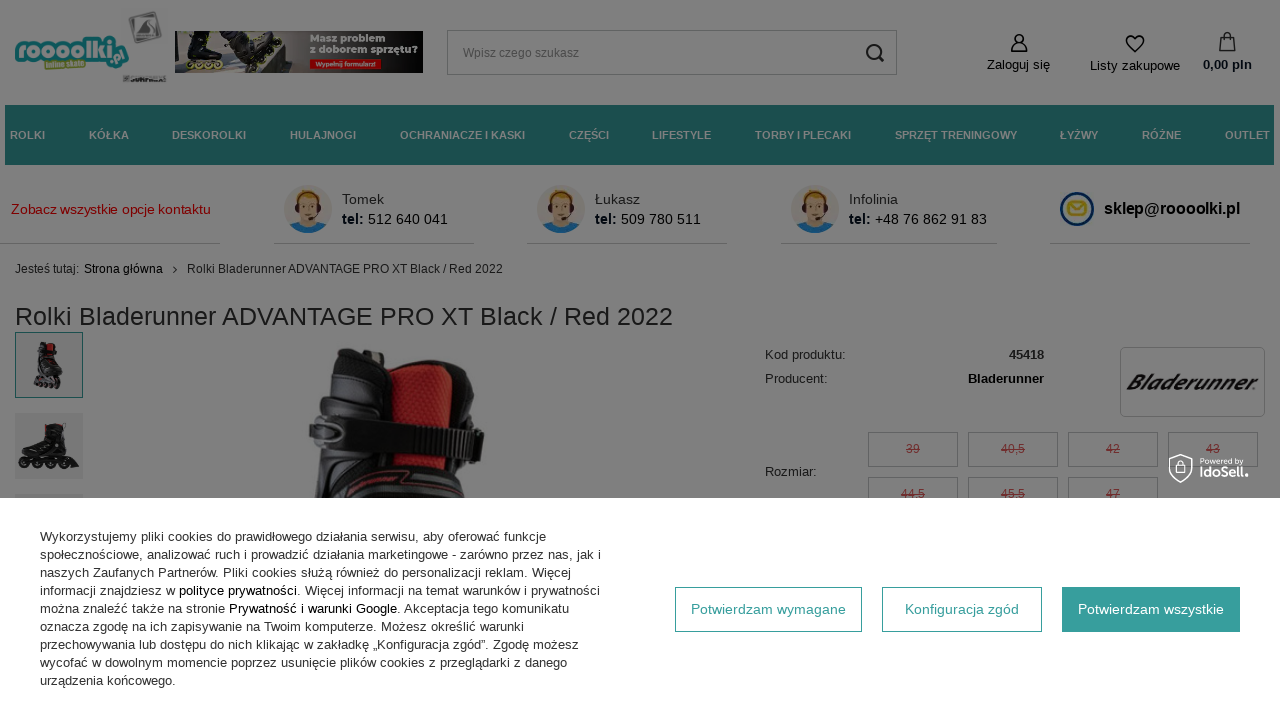

--- FILE ---
content_type: text/html; charset=utf-8
request_url: https://roooolki.com/product-pol-45418-Rolki-Bladerunner-ADVANTAGE-PRO-XT-Black-Red-2022.html
body_size: 51539
content:
<!DOCTYPE html>
<html lang="pl" class="--freeShipping --vat --gross " ><head><link rel="preload" as="image" fetchpriority="high" href="/hpeciai/85b2f25c1591c711bf7884bba307a6d4/pol_pm_Rolki-Bladerunner-ADVANTAGE-PRO-XT-Black-Red-2022-45418_1.jpg"><meta name="viewport" content="user-scalable=no, initial-scale = 1.0, maximum-scale = 1.0, width=device-width, viewport-fit=cover"><meta http-equiv="Content-Type" content="text/html; charset=utf-8"><meta http-equiv="X-UA-Compatible" content="IE=edge"><title>Rolki Bladerunner ADVANTAGE PRO XT Black / Red 2022 - Roooolki.com</title><meta name="keywords" content=""><meta name="description" content="ADVANTAGE PRO XT Black / Red 2022 to najnowsza odsłona na sezon 2022 gwarantująca wygodę i doskonałe panowanie, dedykowana początkującym i średniozaawansowanym rolkarzom. Dzięki szybkim łożyskom ABEC7 będzie dawała frajdę z szybkiej i płynnej jazdy !"><link rel="icon" href="/gfx/pol/favicon.ico"><meta name="theme-color" content="#379e9d"><meta name="msapplication-navbutton-color" content="#379e9d"><meta name="apple-mobile-web-app-status-bar-style" content="#379e9d"><link rel="stylesheet" type="text/css" href="/gfx/pol/projector_style.css.gzip?r=1742386209"><style>
							#photos_slider[data-skeleton] .photos__link:before {
								padding-top: calc(min((405/540 * 100%), 405px));
							}
							@media (min-width: 979px) {.photos__slider[data-skeleton] .photos__figure:not(.--nav):first-child .photos__link {
								max-height: 405px;
							}}
						</style><script>var app_shop={urls:{prefix:'data="/gfx/'.replace('data="', '')+'pol/',graphql:'/graphql/v1/'},vars:{meta:{viewportContent:'initial-scale = 1.0, maximum-scale = 5.0, width=device-width, viewport-fit=cover'},priceType:'gross',priceTypeVat:true,productDeliveryTimeAndAvailabilityWithBasket:false,geoipCountryCode:'US',fairShopLogo: { enabled: false, image: '/gfx/standards/safe_light.svg'},currency:{id:'PLN',symbol:'pln',country:'pl',format:'###,##0.00',beforeValue:false,space:true,decimalSeparator:',',groupingSeparator:' '},language:{id:'pol',symbol:'pl',name:'Polski'},omnibus:{enabled:true,rebateCodeActivate:false,hidePercentageDiscounts:false,},},txt:{priceTypeText:' brutto',},fn:{},fnrun:{},files:[],graphql:{}};const getCookieByName=(name)=>{const value=`; ${document.cookie}`;const parts = value.split(`; ${name}=`);if(parts.length === 2) return parts.pop().split(';').shift();return false;};if(getCookieByName('freeeshipping_clicked')){document.documentElement.classList.remove('--freeShipping');}if(getCookieByName('rabateCode_clicked')){document.documentElement.classList.remove('--rabateCode');}function hideClosedBars(){const closedBarsArray=JSON.parse(localStorage.getItem('closedBars'))||[];if(closedBarsArray.length){const styleElement=document.createElement('style');styleElement.textContent=`${closedBarsArray.map((el)=>`#${el}`).join(',')}{display:none !important;}`;document.head.appendChild(styleElement);}}hideClosedBars();</script><meta name="robots" content="index,follow"><meta name="rating" content="general"><meta name="Author" content="Roooolki.pl na bazie IdoSell (www.idosell.com/shop).">
<!-- Begin LoginOptions html -->

<style>
#client_new_social .service_item[data-name="service_Apple"]:before, 
#cookie_login_social_more .service_item[data-name="service_Apple"]:before,
.oscop_contact .oscop_login__service[data-service="Apple"]:before {
    display: block;
    height: 2.6rem;
    content: url('/gfx/standards/apple.svg?r=1743165583');
}
.oscop_contact .oscop_login__service[data-service="Apple"]:before {
    height: auto;
    transform: scale(0.8);
}
#client_new_social .service_item[data-name="service_Apple"]:has(img.service_icon):before,
#cookie_login_social_more .service_item[data-name="service_Apple"]:has(img.service_icon):before,
.oscop_contact .oscop_login__service[data-service="Apple"]:has(img.service_icon):before {
    display: none;
}
</style>

<!-- End LoginOptions html -->

<!-- Open Graph -->
<meta property="og:type" content="website"><meta property="og:url" content="https://roooolki.com/product-pol-45418-Rolki-Bladerunner-ADVANTAGE-PRO-XT-Black-Red-2022.html
"><meta property="og:title" content="Rolki Bladerunner ADVANTAGE PRO XT Black / Red 2022"><meta property="og:description" content="ADVANTAGE PRO XT Black / Red 2022 to najnowsza odsłona na sezon 2022 gwarantująca wygodę i doskonałe panowanie, dedykowana początkującym i średniozaawansowanym rolkarzom. Dzięki szybkim łożyskom ABEC7 będzie dawała frajdę z szybkiej i płynnej jazdy !"><meta property="og:site_name" content="Roooolki.pl"><meta property="og:locale" content="pl_PL"><meta property="og:image" content="https://roooolki.com/hpeciai/aebe3e6f4a4ac8d47e85d04fb4ceea31/pol_pl_Rolki-Bladerunner-ADVANTAGE-PRO-XT-Black-Red-2022-45418_1.jpg"><meta property="og:image:width" content="540"><meta property="og:image:height" content="405"><script >
window.dataLayer = window.dataLayer || [];
window.gtag = function gtag() {
dataLayer.push(arguments);
}
gtag('consent', 'default', {
'ad_storage': 'denied',
'analytics_storage': 'denied',
'ad_personalization': 'denied',
'ad_user_data': 'denied',
'wait_for_update': 500
});

gtag('set', 'ads_data_redaction', true);
</script><script id="iaiscript_1" data-requirements="W10=" data-ga4_sel="ga4script">
window.iaiscript_1 = `<${'script'}  class='google_consent_mode_update'>
gtag('consent', 'update', {
'ad_storage': 'granted',
'analytics_storage': 'granted',
'ad_personalization': 'granted',
'ad_user_data': 'granted'
});
</${'script'}>`;
</script>
<!-- End Open Graph -->

<link rel="canonical" href="https://roooolki.com/product-pol-45418-Rolki-Bladerunner-ADVANTAGE-PRO-XT-Black-Red-2022.html" />

                <!-- Global site tag (gtag.js) -->
                <script  async src="https://www.googletagmanager.com/gtag/js?id=AW-11172175724"></script>
                <script >
                    window.dataLayer = window.dataLayer || [];
                    window.gtag = function gtag(){dataLayer.push(arguments);}
                    gtag('js', new Date());
                    
                    gtag('config', 'AW-11172175724', {"allow_enhanced_conversions":true});
gtag('config', 'G-XLQ600J54V');

                </script>
                <link rel="stylesheet" type="text/css" href="/data/designs/67627ddc8fb7c7.99967923_4/gfx/pol/custom.css.gzip?r=1764762372">
<!-- Begin additional html or js -->


<!--28|1|17-->
<!-- Global site tag (gtag.js) - Google Analytics -->
<script async src="https://www.googletagmanager.com/gtag/js?id=UA-143156726-9"></script>
<script>
  window.dataLayer = window.dataLayer || [];
  function gtag(){dataLayer.push(arguments);}
  gtag('js', new Date());

  gtag('config', 'UA-143156726-9');
</script>

<!--8|1|8-->
<meta name="google-site-verification" content="iMBawKA5BvZsITalQr1ivy9wePuAsqzgFffG-xCahac" />
<meta name="google-site-verification" content="nJnQMKo-26l5J58O7pCJ1p2phm3r8Zg_vQcMlO18Ddg" />
<!-- Global site tag (gtag.js) - Google Ads: 725283478 -->
<script async src="https://www.googletagmanager.com/gtag/js?id=AW-725283478"></script>
<script>
  window.dataLayer = window.dataLayer || [];
  function gtag(){dataLayer.push(arguments);}
  gtag('js', new Date());

  gtag('config', 'AW-725283478');
</script>

<!-- Global site tag (gtag.js) - Google Analytics -->
<script async src="https://www.googletagmanager.com/gtag/js?id=UA-143156726-9"></script>
<script>
  window.dataLayer = window.dataLayer || [];
  function gtag(){dataLayer.push(arguments);}
  gtag('js', new Date());

  gtag('config', 'UA-143156726-9');
</script>

<!--24|1|16-->
<script src="https://static.payu.com/res/v2/widget-products-installments.min.js"></script>
<!--37|1|19-->
<script>(function () {
const head = document.head;
const script = document.createElement('script');
script.type = 'text/javascript';
script.src = 'https://shopeneored1.com/js/shopeneo.js';
head.appendChild(script);
})();</script>
<!--105|1|50| modified: 2024-12-13 12:08:39-->
<style>
.projector_details .projector_status__info_amount {
margin-right: .5rem;
white-space: nowrap;
display: none;
}
.projector_details .projector_status__description {
display: none !important;
}

.dictionary {
  font-size: 1.3rem;
}
.dictionary__param {
  display: flex;
  align-items: flex-start;
}
.dictionary__param[data-duplicate] {
  display: none;
}
.dictionary__name {
  text-overflow: ellipsis;
  max-width: 65%;
}
[data-responsible-entity="true"] .dictionary__name {
  max-width: 50%;
}
.dictionary__name_txt {
  font-weight: bold;
}
.dictionary__name_txt:after {
  content: ":";
}
.dictionary__producer_code.--name {
  margin-right: 0.3rem;
  font-style: italic;
}
.dictionary__producer_code.--name:after {
  content: ":";
}
.dictionary__values {
  display: flex;
  flex-wrap: wrap;
  flex: 1;
  max-width: 65%;
}
.dictionary__value {
  margin-right: 0.3rem;
  display: inline;
}
.dictionary__value:after {
  content: ",";
}
.dictionary__value:last-child:after {
  display: none;
}
.dictionary__value[data-gfx] {
  width: 100%;
  margin-bottom: 1rem;
}
.dictionary__value[data-gfx]:after {
  display: none;
}
.dictionary__value[data-gfx]:last-child {
  margin-bottom: 0;
}
.dictionary__img {
  display: block;
}
.dictionary__picture {
  margin-top: 0.5rem;
  display: block;
}
.dictionary__name,
.dictionary__value {
  overflow: hidden;
  text-overflow: ellipsis;
}
.dictionary__name.--active:after,
.dictionary__value.--active:after {
  display: none;
}
.dictionary__name.--active .dictionary__description,
.dictionary__value.--active .dictionary__description {
  display: block;
}
.dictionary__name.--active .dictionary__description.--entity,
.dictionary__value.--active .dictionary__description.--entity {
  display: flex;
  flex-direction: column;
}
.dictionary__name.--active .dictionary__more:after,
.dictionary__value.--active .dictionary__more:after {
  content: "\F106";
}
.dictionary__group {
  margin-bottom: 2.5rem;
}
.dictionary__more {
  margin-left: 1rem;
  margin-right: 0.3rem;
  white-space: nowrap;
}
.dictionary__more:after {
  content: "\F107";
  font-family: FontAwesome;
  display: inline-block;
  margin-left: 0.3rem;
}
.dictionary__description {
  margin: 0.5rem 0 2rem;
  display: none;
}
.dictionary__description.--active {
  display: block;
}
.dictionary__description.--active.--entity {
  display: flex;
  flex-direction: column;
}
.dictionary__description.--entity {
  margin: 0.9rem 0 0 0;
  line-height: 1.6;
}
.dictionary__description.--entity + .dictionary__description.--entity {
  margin-top: 1rem;
}
.dictionary .entity__title {
  padding-bottom: 0.5rem;
  font-weight: 700;
}
.dictionary .entity__name {
  padding-bottom: 0.3rem;
}
.dictionary__label {
  overflow: hidden;
  text-overflow: ellipsis;
}
.dictionary__label_txt {
  font-size: 1.7rem;
  font-weight: bold;
}
</style>
<!--106|1|50| modified: 2024-12-08 23:41:42-->
<script>document.addEventListener("DOMContentLoaded", function() { 
    // Funkcja do aktualizacji informacji o dostępności
    function updateDropdownAvailability() {
        // Znajdź wszystkie elementy opcji listy rozwijanej
        let dropdownItems = document.querySelectorAll('.f-dropdown-item');
        
        // Iteruj przez każdy element listy
        dropdownItems.forEach(function(item) {
            let countSpan = item.querySelector('.count');
            // Sprawdź, czy element posiada span z liczbą par/sztuk i czy nie zawiera 'Ostatnia para', 'wyprzedane' lub 'Ostatnia sztuka'
            if (countSpan && !countSpan.textContent.includes('Ostatnia') && !countSpan.textContent.includes('wyprzedane')) {
                // Podmień tekst na "Mała ilość"
                countSpan.textContent = "Mała ilość";
            }
        });
    }

    // Funkcja do aktualizacji informacji o sztukach
    function updateAmountAvailability() {
        // Znajdujemy element z liczbą dostępnych sztuk
        const amountElement = document.querySelector('#projector_amount');
        const descriptionElement = document.querySelector('#projector_status_description');
        
        if (amountElement) {
            // Wyciągamy tekst i próbujemy z niego wyciągnąć liczbę sztuk lub par
            const amountText = amountElement.textContent.trim();
            const amountMatch = amountText.match(/(\d+)/); // Znajdź liczbę w tekście, np. "1 szt." lub "1 para"

            if (amountMatch) {
                const amount = parseInt(amountMatch[1], 10); // Zamieniamy na liczbę całkowitą

                if (amount === 1) {
                    // Sprawdzamy, czy w tekście jest "para", aby wyświetlić odpowiedni komunikat
                    if (amountText.includes("para")) {
                        amountElement.textContent = "Ostatnia para!";
                    } else {
                        amountElement.textContent = "Ostatnia sztuka!";
                    }
                    amountElement.style.color = "red"; // Zmieniamy kolor na czerwony
                    
                    // Ukrywamy element "Mało"
                    if (descriptionElement) {
                        descriptionElement.style.display = 'none';
                    }
                } else if (amount > 1) {
                    // Jeżeli liczba sztuk jest większa niż 1, zmieniamy tekst na "Mała ilość"
                    amountElement.textContent = "Mała ilość";
                    amountElement.style.color = ""; // Resetowanie koloru
                    
                    // Pokazujemy "Mało" dla większej ilości sztuk
                    if (descriptionElement) {
                        descriptionElement.style.display = 'inline';
                    }
                }

                // Upewniamy się, że element z ilością sztuk lub par jest widoczny
                amountElement.style.display = 'inline'; 
            }
        }
    }

    // Nasłuchujemy kliknięcia na rozwijaną listę rozmiarów i zmiany wartości
    const sizeDropdown = document.querySelector('#projector_sizes_select');
    if (sizeDropdown) {
        sizeDropdown.addEventListener('change', function(event) {
            // Czekamy chwilę na załadowanie nowych danych, a następnie aktualizujemy dostępność
            setTimeout(function() {
                updateDropdownAvailability();
                updateAmountAvailability();
            }, 300); // Dajemy 0.3 sekundy na załadowanie danych po kliknięciu
        });
    }

    // Nasłuchujemy kliknięć na elementy rozmiaru
    const sizeItems = document.querySelectorAll('.projector_sizes__item');

    sizeItems.forEach(function(item) {
        item.addEventListener('click', function(event) {
            // Czekamy chwilę, aż dane się załadują
            setTimeout(function() {
                updateDropdownAvailability();
                updateAmountAvailability();
            }, 300); // Dajemy 0.3 sekundy na załadowanie danych po kliknięciu
        });
    });

    // Wywołaj updateAvailability po załadowaniu strony
    updateDropdownAvailability();
    updateAmountAvailability();
});</script>
<!--115|1|57-->
<script>const idmShippingFreeLimit = 300;</script>
<!--116|1|58| modified: 2025-04-15 12:15:54-->
<style>
.embed-youtube {
  position: relative;
  width: 100%;
  padding-bottom: 2%; /* Proporcje 16:9 dla odtwarzacza video */
}

.embed-youtube img {
  width: 100%;
  top: -16.84%;
  left: 0;
  opacity: 0.7;
}

.embed-youtube .embed-youtube-play {
  position: absolute;
  top: 50%;
  left: 50%;
  transform: translate(-50%, -50%);
  width: 68px;
  height: 48px;
  background-color: #333;
  box-shadow: 0 0 30px rgba(0, 0, 0, 0.6);
  z-index: 1;
  opacity: 0.8;
  border-radius: 6px;
  cursor: pointer;
  display: flex;
  align-items: center;
  justify-content: center;
}

.embed-youtube .embed-youtube-play:before {
  content: "";
  border-style: solid;
  border-width: 15px 0 15px 26.0px;
  border-color: transparent transparent transparent #fff;
}

.embed-youtube .embed-youtube-play:hover {
  background-color: #f00;
}

#logo .nav-item{
    max-width: 375px;
}
.bars__wrapper {
    background: var(--background-color);
    border:none;
    color: var(--font-color);
    border-radius: 0;
    padding: 9px 20px;
    text-align: center;
    position: relative;
    font-size: 1.3rem
}

#logo img {
    max-height: 40px;
    max-width: 107%;
    width: auto;
    vertical-align: bottom
}

@media(min-width: 979px) {
    #logo img {
        max-height: 60px;
        height: auto
    }
}
#logo .logosContainer {
    height: 100%;
    max-width: 70px;
}

#menu_settings .open_trigger {
    white-space: nowrap;
    display: none;
    cursor: pointer;
    text-align: right;
    display: none;
    padding: 0;
    width: 100%
}

@media(min-width: 979px) {
    #menu_settings .open_trigger {
        line-height:45px;
        width: auto;
        display: none;
    }
}
</style>
<!--125|1|65| modified: 2025-05-26 14:03:23-->
<script crossorigin="*" async src="https://chat.askspot.io/api/v1/integration/d29d2800-fdc8-424d-836c-974df6ab2dda/embed-script"></script>

<!-- End additional html or js -->
                <script>
                if (window.ApplePaySession && window.ApplePaySession.canMakePayments()) {
                    var applePayAvailabilityExpires = new Date();
                    applePayAvailabilityExpires.setTime(applePayAvailabilityExpires.getTime() + 2592000000); //30 days
                    document.cookie = 'applePayAvailability=yes; expires=' + applePayAvailabilityExpires.toUTCString() + '; path=/;secure;'
                    var scriptAppleJs = document.createElement('script');
                    scriptAppleJs.src = "/ajax/js/apple.js?v=3";
                    if (document.readyState === "interactive" || document.readyState === "complete") {
                          document.body.append(scriptAppleJs);
                    } else {
                        document.addEventListener("DOMContentLoaded", () => {
                            document.body.append(scriptAppleJs);
                        });  
                    }
                } else {
                    document.cookie = 'applePayAvailability=no; path=/;secure;'
                }
                </script>
                <script>let paypalDate = new Date();
                    paypalDate.setTime(paypalDate.getTime() + 86400000);
                    document.cookie = 'payPalAvailability_PLN=-1; expires=' + paypalDate.getTime() + '; path=/; secure';
                </script></head><body><div id="container" class="projector_page container max-width-1400"><header class=" commercial_banner"><script class="ajaxLoad">app_shop.vars.vat_registered="true";app_shop.vars.currency_format="###,##0.00";app_shop.vars.currency_before_value=false;app_shop.vars.currency_space=true;app_shop.vars.symbol="pln";app_shop.vars.id="PLN";app_shop.vars.baseurl="http://roooolki.com/";app_shop.vars.sslurl="https://roooolki.com/";app_shop.vars.curr_url="%2Fproduct-pol-45418-Rolki-Bladerunner-ADVANTAGE-PRO-XT-Black-Red-2022.html";var currency_decimal_separator=',';var currency_grouping_separator=' ';app_shop.vars.blacklist_extension=["exe","com","swf","js","php"];app_shop.vars.blacklist_mime=["application/javascript","application/octet-stream","message/http","text/javascript","application/x-deb","application/x-javascript","application/x-shockwave-flash","application/x-msdownload"];app_shop.urls.contact="/contact-pol.html";</script><div id="viewType" style="display:none"></div><div class="bars_top bars"><div class="bars__item" id="bar39" data-close="true" data-fixed="true" style="--background-color:#ffffff;--border-color:#e81111;--font-color:#000000;"><div class="bars__wrapper"><div class="bars__content"> <style>

/* Domyślnie widoczny */
.bars_top.bars .bars__item {
  display: block;
}

/* Na ekranach większych niż 768px ukryj */
@media (min-width: 769px) {
  .bars_top.bars .bars__item {
    display: none;
  }
}

@media (max-width: 768px) {
  .mobile-message {
    display: block;
  }
}

.laser-link {
  display: inline-block;
  padding: 5px 10px;
 border: 2px solid #1aadb6;
  color: #10ac82 !important; /* zmieniony kolor tekstu */
  font-weight: bold;
  font-size: 12px;
  text-decoration: none;
  animation: blink 3.5s infinite;
}

/* Miganie tekstu */
@keyframes blink {
  0%, 100% {
    opacity: 1;
  }
  50% {
    opacity: 0.3;
  }
}
</style>
<div class="mobile-message">
  <a href="https://roooolki.com/Formularz-doboru-sprzetu-chelp-pol-204.html" class="laser-link">
    Pomożemy Ci w doborze sprzętu
  </a>
</div>
</div><a href="#closeBar" class="bars__close"></a></div></div></div><script>document.documentElement.style.setProperty('--bars-height',`${document.querySelector('.bars_top').offsetHeight}px`);</script><div id="logo" class="d-flex align-items-center"><a href="/" target="_self"><img src="/data/gfx/mask/pol/logo_1_big.png" alt="Roooolki.pl" width="286" height="100"></a><div class="mr-2 logosContainer"><div class="nav-item logoContainer"><a  href="https://snowsport.pl/" target="_self" title="Snowsport" rel="noindex, nofollow" class="nav-link p-0 nav-gfx" ><img class="gfx_inactive_img" alt="Snowsport" title="Snowsport" src="/data/gfx/pol/navigation/1_4_i_3773.jpg" data-omo="img" data-omo_img="/data/gfx/pol/navigation/1_4_o_3773.png"><span class="gfx_lvl_1 d-none">Snowsport</span></div><div class="nav-item logoContainer"><a  href="https://surfmix.com/" target="_self" title="Surfmix" rel="noindex, nofollow" class="nav-link p-0 nav-gfx" ><img class="gfx_inactive_img" alt="Surfmix" title="Surfmix" src="/data/gfx/pol/navigation/1_4_i_3774.webp" data-omo="img" data-omo_img="/data/gfx/pol/navigation/1_4_o_3774.webp"><span class="gfx_lvl_1 d-none">Surfmix</span></div></div><div class="d-none d-sm-block"><div class="nav-item"><a  href="/Formularz-doboru-sprzetu-chelp-pol-204.html" target="_self" title="Formularz doboru sprzętu" rel="noindex, nofollow" class="nav-link p-0 nav-gfx" ><img id="gfx_inactive_img" alt="Formularz doboru sprzętu" title="Formularz doboru sprzętu" src="/data/gfx/pol/navigation/1_4_i_3775.webp"><span class="gfx_lvl_1 d-none">Formularz doboru sprzętu</span></div></div></div><form action="https://roooolki.com/search.php" method="get" id="menu_search" class="menu_search"><a href="#showSearchForm" class="menu_search__mobile" aria-label="Szukaj"></a><div class="menu_search__block"><div class="menu_search__item --input"><input class="menu_search__input" type="text" name="text" autocomplete="off" placeholder="Wpisz czego szukasz" aria-label="Wpisz czego szukasz"><button class="menu_search__submit" type="submit" aria-label="Szukaj"></button></div><div class="menu_search__item --results search_result"></div></div></form><div id="menu_settings" class="align-items-center justify-content-center justify-content-lg-end"><div class="open_trigger"><span class="d-none d-md-inline-block flag_txt">pln</span><div class="menu_settings_wrapper d-md-none"><div class="menu_settings_inline"><div class="menu_settings_header">
								Język i waluta: 
							</div><div class="menu_settings_content"><span class="menu_settings_flag flag flag_pol"></span><strong class="menu_settings_value"><span class="menu_settings_language">pl</span><span> | </span><span class="menu_settings_currency">pln</span></strong></div></div><div class="menu_settings_inline"><div class="menu_settings_header">
								Dostawa do: 
							</div><div class="menu_settings_content"><strong class="menu_settings_value">Polska</strong></div></div></div><i class="icon-angle-down d-none d-md-inline-block"></i></div><form action="https://roooolki.com/settings.php" method="post"><ul><li><div class="form-group"><label for="menu_settings_curr">Waluta</label><div class="select-after"><select class="form-control" name="curr" id="menu_settings_curr"><option value="PLN" selected>pln</option><option value="EUR">€ (1 pln = 0.2366€)
															</option><option value="HUF">Ft (1 pln = 0.5995Ft)
															</option><option value="RON">RON (1 pln = 0.9494RON)
															</option><option value="BGN">BGN (1 pln = 0.4473BGN)
															</option><option value="CZK">Kč (1 pln = 7.2727Kč)
															</option></select></div></div><div class="form-group"><label for="menu_settings_country">Dostawa do</label><div class="select-after"><select class="form-control" name="country" id="menu_settings_country"><option value="1143020143">Niemcy</option><option selected value="1143020003">Polska</option></select></div></div></li><li class="buttons"><button class="btn --solid --large" type="submit">
								Zastosuj zmiany
							</button></li></ul></form><div id="menu_additional"><a class="account_link" href="https://roooolki.com/login.php">Zaloguj się</a><div class="shopping_list_top" data-empty="true"><a href="https://roooolki.com/pl/shoppinglist/" class="wishlist_link slt_link --empty" aria-label="Listy zakupowe">
						Listy zakupowe
					</a><div class="slt_lists"><ul class="slt_lists__nav"><li class="slt_lists__nav_item" data-list_skeleton="true" data-list_id="true" data-shared="true"><a class="slt_lists__nav_link" data-list_href="true"><span class="slt_lists__nav_name" data-list_name="true"></span><span class="slt_lists__count" data-list_count="true">0</span></a></li><li class="slt_lists__nav_item --empty"><a class="slt_lists__nav_link --empty" href="https://roooolki.com/pl/shoppinglist/"><span class="slt_lists__nav_name" data-list_name="true">Lista zakupowa</span><span class="slt_lists__count" data-list_count="true">0</span></a></li></ul></div></div></div></div><div class="shopping_list_top_mobile" data-empty="true"><a href="https://roooolki.com/pl/shoppinglist/" class="sltm_link --empty"></a></div><div id="menu_basket" class="topBasket"><a class="topBasket__sub" href="/basketedit.php"><span class="badge badge-info"></span><strong class="topBasket__price">0,00 pln</strong></a><div class="topBasket__details --products" style="display: none;"><div class="topBasket__block --labels"><label class="topBasket__item --name">Produkt</label><label class="topBasket__item --sum">Ilość</label><label class="topBasket__item --convert">Przelicz</label><label class="topBasket__item --prices">Cena</label></div><div class="topBasket__block --products"></div><div class="topBasket__block_freeShipping"><div id="freeShippingBox"></div></div><div class="topBasket__block_freeShipping"><textarea id="cost-progress">0.00</textarea><div id="progressfreediv"><progress id="progressfree" value="0" max="300"></progress></div></div><div class="topBasket__oneclick_container"><div class="topBasket__oneclick_container_priceOneclick"><strong class="topBasket__price">0,00 pln</strong></div><a style="text-decoration: none !important;" href="/basketedit.php"><button id="orderBtn">Złóż zamówienie</button></a></div></div><div class="topBasket__details --shipping" style="display: none;"></div><script>
						app_shop.vars.cache_html = true;
					</script></div><nav id="menu_categories" class="wide"><div id="holder_for_hotspot_menu" style="display:none !important"></div><button type="button" class="navbar-toggler"><i class="icon-reorder"></i></button><div class="navbar-collapse" id="menu_navbar"><ul class="navbar-nav mx-md-n2"><li class="nav-item"><a  href="/pol_m_Rolki-344.html" target="_self" title="Rolki" class="nav-link" >Rolki</a><ul class="navbar-subnav"><li class="d-flex d-md-none nav-item display-all"><a class="display-all-button" href="/pol_m_Rolki-344.html">Pokaż wszystkie z Rolki</a></li><li class="nav-item"><a  href="/pol_m_Rolki_Rolki-damskie-393.html" target="_self" title="Rolki damskie" class="nav-link nav-gfx" ><img class="gfx_lvl_2 d-none" alt="Rolki damskie" title="Rolki damskie" src="/data/gfx/pol/navigation/1_1_i_393.webp" data-omo="img" data-omo_img="/data/gfx/pol/navigation/1_1_o_393.webp"><span class="gfx_lvl_2">Rolki damskie</span></a><ul class="navbar-subsubnav"><li class="d-flex d-md-none nav-item display-all"><a class="display-all-button" href="/pol_m_Rolki_Rolki-damskie-393.html">Pokaż wszystkie z Rolki damskie</a></li><li class="nav-item"><a  href="/pol_m_Rolki_Rolki-damskie_Rolki-damskie-kauczukowe-2716.html" target="_self" title="Rolki damskie kauczukowe" class="nav-link nav-gfx" ><img class="gfx_lvl_3" alt="Rolki damskie kauczukowe" title="Rolki damskie kauczukowe" src="/data/gfx/pol/navigation/1_1_i_2716.webp" data-omo="img" data-omo_img="/data/gfx/pol/navigation/1_1_o_2716.webp"><span class="gfx_lvl_3">Rolki damskie kauczukowe</span></a></li><li class="nav-item"><a  href="/pol_m_Rolki_Rolki-damskie_Rolki-damskie-dla-poczatkujacych-2727.html" target="_self" title="Rolki damskie dla początkujących" class="nav-link nav-gfx" ><img class="gfx_lvl_3" alt="Rolki damskie dla początkujących" title="Rolki damskie dla początkujących" src="/data/gfx/pol/navigation/1_1_i_2727.webp" data-omo="img" data-omo_img="/data/gfx/pol/navigation/1_1_o_2727.webp"><span class="gfx_lvl_3">Rolki damskie dla początkujących</span></a></li><li class="nav-item"><a  href="/pol_m_Rolki_Rolki-damskie_Rolki-damskie-dla-zaawansowanych-2728.html" target="_self" title="Rolki damskie dla zaawansowanych" class="nav-link nav-gfx" ><img class="gfx_lvl_3" alt="Rolki damskie dla zaawansowanych" title="Rolki damskie dla zaawansowanych" src="/data/gfx/pol/navigation/1_1_i_2728.webp" data-omo="img" data-omo_img="/data/gfx/pol/navigation/1_1_o_2728.webp"><span class="gfx_lvl_3">Rolki damskie dla zaawansowanych</span></a></li><li class="nav-item"><a  href="/pol_m_Rolki_Rolki-damskie_Rolki-damskie-profesjonalne-2730.html" target="_self" title="Rolki damskie profesjonalne" class="nav-link nav-gfx" ><img class="gfx_lvl_3" alt="Rolki damskie profesjonalne" title="Rolki damskie profesjonalne" src="/data/gfx/pol/navigation/1_1_i_2730.webp" data-omo="img" data-omo_img="/data/gfx/pol/navigation/1_1_o_2730.webp"><span class="gfx_lvl_3">Rolki damskie profesjonalne</span></a></li><li class="nav-item"><a  href="/pol_m_Rolki_Rolki-damskie_Rolki-damskie-regulowane-2729.html" target="_self" title="Rolki damskie regulowane" class="nav-link nav-gfx" ><img class="gfx_lvl_3" alt="Rolki damskie regulowane" title="Rolki damskie regulowane" src="/data/gfx/pol/navigation/1_1_i_2729.webp" data-omo="img" data-omo_img="/data/gfx/pol/navigation/1_1_o_2729.webp"><span class="gfx_lvl_3">Rolki damskie regulowane</span></a></li><li class="nav-item"><a  href="/pol_n_Rolki_Rolki-damskie_Rolki-damskie-producent-2797.html" target="_self" title="Rolki damskie producent" class="nav-link nav-gfx" ><img class="gfx_lvl_3" alt="Rolki damskie producent" title="Rolki damskie producent" src="/data/gfx/pol/navigation/1_1_i_2797.webp" data-omo="img" data-omo_img="/data/gfx/pol/navigation/1_1_o_2797.webp"><span class="gfx_lvl_3">Rolki damskie producent</span></a><ul class="navbar-subsubsubnav"><li class="d-flex d-md-none nav-item display-all"><a class="display-all-button" href="/pol_n_Rolki_Rolki-damskie_Rolki-damskie-producent-2797.html">Pokaż wszystkie z Rolki damskie producent</a></li><li class="nav-item"><a  href="/pol_m_Rolki_Rolki-damskie_Rolki-damskie-producent_Rolki-damskie-seba-2718.html" target="_self" title="Rolki damskie seba" class="nav-link" >Rolki damskie seba</a></li><li class="nav-item"><a  href="/pol_m_Rolki_Rolki-damskie_Rolki-damskie-producent_Rolki-damskie-rollerblade-2719.html" target="_self" title="Rolki damskie rollerblade" class="nav-link" >Rolki damskie rollerblade</a></li><li class="nav-item"><a  href="/pol_m_Rolki_Rolki-damskie_Rolki-damskie-producent_Rolki-damskie-fila-2720.html" target="_self" title="Rolki damskie fila" class="nav-link" >Rolki damskie fila</a></li><li class="nav-item"><a  href="/pol_m_Rolki_Rolki-damskie_Rolki-damskie-producent_Rolki-damskie-powerslide-2721.html" target="_self" title="Rolki damskie powerslide" class="nav-link" >Rolki damskie powerslide</a></li><li class="nav-item"><a  href="/pol_m_Rolki_Rolki-damskie_Rolki-damskie-producent_Rolki-damskie-raven-2722.html" target="_self" title="Rolki damskie raven" class="nav-link" >Rolki damskie raven</a></li><li class="nav-item"><a  href="/pol_m_Rolki_Rolki-damskie_Rolki-damskie-producent_Rolki-damskie-croxer-2725.html" target="_self" title="Rolki damskie croxer" class="nav-link" >Rolki damskie croxer</a></li><li class="nav-item"><a  href="/pol_m_Rolki_Rolki-damskie_Rolki-damskie-producent_Rolki-damskie-k2-2717.html" target="_self" title="Rolki damskie k2" class="nav-link" >Rolki damskie k2</a></li></ul></li><li class="nav-item"><a  href="/pol_m_Rolki_Rolki-damskie_Rolki-damskie-rozmiar-2799.html" target="_self" title="Rolki damskie rozmiar" class="nav-link nav-gfx" ><img class="gfx_lvl_3" alt="Rolki damskie rozmiar" title="Rolki damskie rozmiar" src="/data/gfx/pol/navigation/1_1_i_2799.webp" data-omo="img" data-omo_img="/data/gfx/pol/navigation/1_1_o_2799.webp"><span class="gfx_lvl_3">Rolki damskie rozmiar</span></a><ul class="navbar-subsubsubnav"><li class="d-flex d-md-none nav-item display-all"><a class="display-all-button" href="/pol_m_Rolki_Rolki-damskie_Rolki-damskie-rozmiar-2799.html">Pokaż wszystkie z Rolki damskie rozmiar</a></li><li class="nav-item"><a  href="/pol_m_Rolki_Rolki-damskie_Rolki-damskie-rozmiar_Rolki-damskie-37-2733.html" target="_self" title="Rolki damskie 37" class="nav-link" >Rolki damskie 37</a></li><li class="nav-item"><a  href="/pol_m_Rolki_Rolki-damskie_Rolki-damskie-rozmiar_Rolki-damskie-38-2734.html" target="_self" title="Rolki damskie 38" class="nav-link" >Rolki damskie 38</a></li><li class="nav-item"><a  href="/pol_m_Rolki_Rolki-damskie_Rolki-damskie-rozmiar_Rolki-damskie-39-2735.html" target="_self" title="Rolki damskie 39" class="nav-link" >Rolki damskie 39</a></li><li class="nav-item"><a  href="/pol_m_Rolki_Rolki-damskie_Rolki-damskie-rozmiar_Rolki-damskie-40-2736.html" target="_self" title="Rolki damskie 40" class="nav-link" >Rolki damskie 40</a></li><li class="nav-item"><a  href="/pol_m_Rolki_Rolki-damskie_Rolki-damskie-rozmiar_Rolki-damskie-41-2737.html" target="_self" title="Rolki damskie 41" class="nav-link" >Rolki damskie 41</a></li><li class="nav-item"><a  href="/pol_m_Rolki_Rolki-damskie_Rolki-damskie-rozmiar_Rolki-damskie-42-2738.html" target="_self" title="Rolki damskie 42" class="nav-link" >Rolki damskie 42</a></li><li class="nav-item"><a  href="/pol_m_Rolki_Rolki-damskie_Rolki-damskie-rozmiar_Rolki-damskie-43-2739.html" target="_self" title="Rolki damskie 43" class="nav-link" >Rolki damskie 43</a></li></ul></li><li class="nav-item"><a  href="/pol_m_Rolki_Rolki-damskie_Rolki-damskie-kolor-2800.html" target="_self" title="Rolki damskie kolor" class="nav-link nav-gfx" ><img class="gfx_lvl_3" alt="Rolki damskie kolor" title="Rolki damskie kolor" src="/data/gfx/pol/navigation/1_1_i_2800.webp" data-omo="img" data-omo_img="/data/gfx/pol/navigation/1_1_o_2800.webp"><span class="gfx_lvl_3">Rolki damskie kolor</span></a><ul class="navbar-subsubsubnav"><li class="d-flex d-md-none nav-item display-all"><a class="display-all-button" href="/pol_m_Rolki_Rolki-damskie_Rolki-damskie-kolor-2800.html">Pokaż wszystkie z Rolki damskie kolor</a></li><li class="nav-item"><a  href="/pol_m_Rolki_Rolki-damskie_Rolki-damskie-kolor_Rolki-damskie-czarne-2757.html" target="_self" title="Rolki damskie czarne" class="nav-link" >Rolki damskie czarne</a></li><li class="nav-item"><a  href="/pol_m_Rolki_Rolki-damskie_Rolki-damskie-kolor_Rolki-damskie-biale-2758.html" target="_self" title="Rolki damskie białe" class="nav-link" >Rolki damskie białe</a></li><li class="nav-item"><a  href="/pol_m_Rolki_Rolki-damskie_Rolki-damskie-kolor_Rolki-damskie-mietowe-2760.html" target="_self" title="Rolki damskie miętowe" class="nav-link" >Rolki damskie miętowe</a></li><li class="nav-item"><a  href="/pol_m_Rolki_Rolki-damskie_Rolki-damskie-kolor_Rolki-damskie-niebieskie-2762.html" target="_self" title="Rolki damskie niebieskie" class="nav-link" >Rolki damskie niebieskie</a></li></ul></li><li class="nav-item --all"><a class="nav-link" href="/pol_m_Rolki_Rolki-damskie-393.html">+ Pokaż wszystkie</a></li></ul></li><li class="nav-item"><a  href="/pol_m_Rolki_Rolki-dla-dzieci-395.html" target="_self" title="Rolki dla dzieci" class="nav-link nav-gfx" ><img class="gfx_lvl_2 d-none" alt="Rolki dla dzieci" title="Rolki dla dzieci" src="/data/gfx/pol/navigation/1_1_i_395.webp" data-omo="img" data-omo_img="/data/gfx/pol/navigation/1_1_o_395.webp"><span class="gfx_lvl_2">Rolki dla dzieci</span></a><ul class="navbar-subsubnav"><li class="d-flex d-md-none nav-item display-all"><a class="display-all-button" href="/pol_m_Rolki_Rolki-dla-dzieci-395.html">Pokaż wszystkie z Rolki dla dzieci</a></li><li class="nav-item"><a  href="/pol_m_Rolki_Rolki-dla-dzieci_Rolki-dla-dzieci-kauczukowe-kolka-2764.html" target="_self" title="Rolki dla dzieci kauczukowe kółka" class="nav-link nav-gfx" ><img class="gfx_lvl_3" alt="Rolki dla dzieci kauczukowe kółka" title="Rolki dla dzieci kauczukowe kółka" src="/data/gfx/pol/navigation/1_1_i_2764.webp" data-omo="img" data-omo_img="/data/gfx/pol/navigation/1_1_o_2764.webp"><span class="gfx_lvl_3">Rolki dla dzieci kauczukowe kółka</span></a></li><li class="nav-item"><a  href="/pol_m_Rolki_Rolki-dla-dzieci_Rolki-dla-dzieci-Rollerblade-2765.html" target="_self" title="Rolki dla dzieci Rollerblade" class="nav-link nav-gfx" ><img class="gfx_lvl_3" alt="Rolki dla dzieci Rollerblade" title="Rolki dla dzieci Rollerblade" src="/data/gfx/pol/navigation/1_1_i_2765.webp" data-omo="img" data-omo_img="/data/gfx/pol/navigation/1_1_o_2765.webp"><span class="gfx_lvl_3">Rolki dla dzieci Rollerblade</span></a></li><li class="nav-item"><a  href="/pol_m_Rolki_Rolki-dla-dzieci_Rolki-dla-dzieci-Raven-2766.html" target="_self" title="Rolki dla dzieci Raven" class="nav-link nav-gfx" ><img class="gfx_lvl_3" alt="Rolki dla dzieci Raven" title="Rolki dla dzieci Raven" src="/data/gfx/pol/navigation/1_1_i_2766.webp" data-omo="img" data-omo_img="/data/gfx/pol/navigation/1_1_o_2766.webp"><span class="gfx_lvl_3">Rolki dla dzieci Raven</span></a></li><li class="nav-item"><a  href="/pol_m_Rolki_Rolki-dla-dzieci_Rolki-dla-dzieci-Powerslide-2767.html" target="_self" title="Rolki dla dzieci Powerslide" class="nav-link nav-gfx" ><img class="gfx_lvl_3" alt="Rolki dla dzieci Powerslide" title="Rolki dla dzieci Powerslide" src="/data/gfx/pol/navigation/1_1_i_2767.webp" data-omo="img" data-omo_img="/data/gfx/pol/navigation/1_1_o_2767.webp"><span class="gfx_lvl_3">Rolki dla dzieci Powerslide</span></a></li><li class="nav-item"><a  href="/pol_m_Rolki_Rolki-dla-dzieci_Rolki-dla-dzieci-swiecace-2769.html" target="_self" title="Rolki dla dzieci świecące" class="nav-link nav-gfx" ><img class="gfx_lvl_3" alt="Rolki dla dzieci świecące" title="Rolki dla dzieci świecące" src="/data/gfx/pol/navigation/1_1_i_2769.webp" data-omo="img" data-omo_img="/data/gfx/pol/navigation/1_1_o_2769.webp"><span class="gfx_lvl_3">Rolki dla dzieci świecące</span></a></li><li class="nav-item --all"><a class="nav-link" href="/pol_m_Rolki_Rolki-dla-dzieci-395.html">+ Pokaż wszystkie</a></li></ul></li><li class="nav-item"><a  href="/pol_m_Rolki_Rolki-meskie-394.html" target="_self" title="Rolki męskie" class="nav-link nav-gfx" ><img class="gfx_lvl_2 d-none" alt="Rolki męskie" title="Rolki męskie" src="/data/gfx/pol/navigation/1_1_i_394.webp" data-omo="img" data-omo_img="/data/gfx/pol/navigation/1_1_o_394.webp"><span class="gfx_lvl_2">Rolki męskie</span></a><ul class="navbar-subsubnav"><li class="d-flex d-md-none nav-item display-all"><a class="display-all-button" href="/pol_m_Rolki_Rolki-meskie-394.html">Pokaż wszystkie z Rolki męskie</a></li><li class="nav-item"><a  href="/pol_m_Rolki_Rolki-meskie_Rolki-meskie-freestyle-3853.html" target="_self" title="Rolki męskie freestyle" class="nav-link nav-gfx" ><img class="gfx_lvl_3" alt="Rolki męskie freestyle" title="Rolki męskie freestyle" src="/data/gfx/pol/navigation/1_1_i_3853.webp" data-omo="img" data-omo_img="/data/gfx/pol/navigation/1_1_o_3853.webp"><span class="gfx_lvl_3">Rolki męskie freestyle</span></a></li><li class="nav-item"><a  href="/pol_m_Rolki_Rolki-meskie_Rolki-meskie-fitness-3855.html" target="_self" title="Rolki męskie fitness" class="nav-link nav-gfx" ><img class="gfx_lvl_3" alt="Rolki męskie fitness" title="Rolki męskie fitness" src="/data/gfx/pol/navigation/1_1_i_3855.webp" data-omo="img" data-omo_img="/data/gfx/pol/navigation/1_1_o_3855.webp"><span class="gfx_lvl_3">Rolki męskie fitness</span></a></li><li class="nav-item"><a  href="/pol_m_Rolki_Rolki-meskie_Rolki-meskie-agresywne-3856.html" target="_self" title="Rolki męskie agresywne" class="nav-link nav-gfx" ><img class="gfx_lvl_3" alt="Rolki męskie agresywne" title="Rolki męskie agresywne" src="/data/gfx/pol/navigation/1_1_i_3856.webp" data-omo="img" data-omo_img="/data/gfx/pol/navigation/1_1_o_3856.webp"><span class="gfx_lvl_3">Rolki męskie agresywne</span></a></li><li class="nav-item"><a  href="/pol_m_Rolki_Rolki-meskie_Rolki-meskie-regulowane-3882.html" target="_self" title="Rolki męskie regulowane" class="nav-link nav-gfx" ><img class="gfx_lvl_3" alt="Rolki męskie regulowane" title="Rolki męskie regulowane" src="/data/gfx/pol/navigation/1_1_i_3882.webp" data-omo="img" data-omo_img="/data/gfx/pol/navigation/1_1_o_3882.webp"><span class="gfx_lvl_3">Rolki męskie regulowane</span></a></li><li class="nav-item"><a  href="/pol_m_Rolki_Rolki-meskie_Rolki-meskie-dla-poczatkujacych-3875.html" target="_self" title="Rolki męskie dla początkujących" class="nav-link nav-gfx" ><img class="gfx_lvl_3" alt="Rolki męskie dla początkujących" title="Rolki męskie dla początkujących" src="/data/gfx/pol/navigation/1_1_i_3875.webp" data-omo="img" data-omo_img="/data/gfx/pol/navigation/1_1_o_3875.webp"><span class="gfx_lvl_3">Rolki męskie dla początkujących</span></a></li><li class="nav-item"><a  href="/pol_m_Rolki_Rolki-meskie_Rolki-meskie-rozmiar-3858.html" target="_self" title="Rolki męskie rozmiar" class="nav-link nav-gfx" ><img class="gfx_lvl_3" alt="Rolki męskie rozmiar" title="Rolki męskie rozmiar" src="/data/gfx/pol/navigation/1_1_i_3858.webp" data-omo="img" data-omo_img="/data/gfx/pol/navigation/1_1_o_3858.webp"><span class="gfx_lvl_3">Rolki męskie rozmiar</span></a><ul class="navbar-subsubsubnav"><li class="d-flex d-md-none nav-item display-all"><a class="display-all-button" href="/pol_m_Rolki_Rolki-meskie_Rolki-meskie-rozmiar-3858.html">Pokaż wszystkie z Rolki męskie rozmiar</a></li><li class="nav-item"><a  href="/pol_m_Rolki_Rolki-meskie_Rolki-meskie-rozmiar_Rolki-meskie-41-3865.html" target="_self" title="Rolki męskie 41" class="nav-link" >Rolki męskie 41</a></li><li class="nav-item"><a  href="/pol_m_Rolki_Rolki-meskie_Rolki-meskie-rozmiar_Rolki-meskie-42-3866.html" target="_self" title="Rolki męskie 42" class="nav-link" >Rolki męskie 42</a></li><li class="nav-item"><a  href="/pol_m_Rolki_Rolki-meskie_Rolki-meskie-rozmiar_Rolki-meskie-43-3867.html" target="_self" title="Rolki męskie 43" class="nav-link" >Rolki męskie 43</a></li><li class="nav-item"><a  href="/pol_m_Rolki_Rolki-meskie_Rolki-meskie-rozmiar_Rolki-meskie-44-3868.html" target="_self" title="Rolki męskie 44" class="nav-link" >Rolki męskie 44</a></li><li class="nav-item"><a  href="/pol_m_Rolki_Rolki-meskie_Rolki-meskie-rozmiar_Rolki-meskie-45-3869.html" target="_self" title="Rolki męskie 45" class="nav-link" >Rolki męskie 45</a></li><li class="nav-item"><a  href="/pol_m_Rolki_Rolki-meskie_Rolki-meskie-rozmiar_Rolki-meskie-46-3870.html" target="_self" title="Rolki męskie 46" class="nav-link" >Rolki męskie 46</a></li></ul></li><li class="nav-item"><a  href="/pol_m_Rolki_Rolki-meskie_Rolki-meskie-kolor-3859.html" target="_self" title="Rolki męskie kolor" class="nav-link nav-gfx" ><img class="gfx_lvl_3" alt="Rolki męskie kolor" title="Rolki męskie kolor" src="/data/gfx/pol/navigation/1_1_i_3859.webp" data-omo="img" data-omo_img="/data/gfx/pol/navigation/1_1_o_3859.webp"><span class="gfx_lvl_3">Rolki męskie kolor</span></a><ul class="navbar-subsubsubnav"><li class="d-flex d-md-none nav-item display-all"><a class="display-all-button" href="/pol_m_Rolki_Rolki-meskie_Rolki-meskie-kolor-3859.html">Pokaż wszystkie z Rolki męskie kolor</a></li><li class="nav-item"><a  href="/pol_m_Rolki_Rolki-meskie_Rolki-meskie-kolor_Rolki-meskie-czarne-3871.html" target="_self" title="Rolki męskie czarne" class="nav-link" >Rolki męskie czarne</a></li><li class="nav-item"><a  href="/pol_m_Rolki_Rolki-meskie_Rolki-meskie-kolor_Rolki-meskie-biale-3872.html" target="_self" title="Rolki męskie białe" class="nav-link" >Rolki męskie białe</a></li><li class="nav-item"><a  href="/pol_m_Rolki_Rolki-meskie_Rolki-meskie-kolor_Rolki-meskie-zielone-3873.html" target="_self" title="Rolki męskie zielone" class="nav-link" >Rolki męskie zielone</a></li><li class="nav-item"><a  href="/pol_m_Rolki_Rolki-meskie_Rolki-meskie-kolor_Rolki-meskie-czerwone-3874.html" target="_self" title="Rolki męskie czerwone" class="nav-link" >Rolki męskie czerwone</a></li></ul></li><li class="nav-item --all"><a class="nav-link" href="/pol_m_Rolki_Rolki-meskie-394.html">+ Pokaż wszystkie</a></li></ul></li><li class="nav-item empty"><a  href="/pol_m_Rolki_Rolki-rekreacyjne-396.html" target="_self" title="Rolki rekreacyjne" class="nav-link nav-gfx" ><img class="gfx_lvl_2 d-none" alt="Rolki rekreacyjne" title="Rolki rekreacyjne" src="/data/gfx/pol/navigation/1_1_i_396.webp" data-omo="img" data-omo_img="/data/gfx/pol/navigation/1_1_o_396.webp"><span class="gfx_lvl_2">Rolki rekreacyjne</span></a></li><li class="nav-item empty"><a  href="/pol_m_Rolki_Rolki-fitness-397.html" target="_self" title="Rolki fitness" class="nav-link nav-gfx" ><img class="gfx_lvl_2 d-none" alt="Rolki fitness" title="Rolki fitness" src="/data/gfx/pol/navigation/1_1_i_397.webp" data-omo="img" data-omo_img="/data/gfx/pol/navigation/1_1_o_397.webp"><span class="gfx_lvl_2">Rolki fitness</span></a></li><li class="nav-item empty"><a  href="/pol_m_Rolki_Rolki-agresywne-398.html" target="_self" title="Rolki agresywne" class="nav-link nav-gfx" ><img class="gfx_lvl_2 d-none" alt="Rolki agresywne" title="Rolki agresywne" src="/data/gfx/pol/navigation/1_1_i_398.webp" data-omo="img" data-omo_img="/data/gfx/pol/navigation/1_1_o_398.webp"><span class="gfx_lvl_2">Rolki agresywne</span></a></li><li class="nav-item empty"><a  href="/pol_m_Rolki_Rolki-freestyle-399.html" target="_self" title="Rolki freestyle" class="nav-link nav-gfx" ><img class="gfx_lvl_2 d-none" alt="Rolki freestyle" title="Rolki freestyle" src="/data/gfx/pol/navigation/1_1_i_399.webp" data-omo="img" data-omo_img="/data/gfx/pol/navigation/1_1_o_399.webp"><span class="gfx_lvl_2">Rolki freestyle</span></a></li><li class="nav-item empty"><a  href="/pol_m_Rolki_Zestawy-370.html" target="_self" title="Zestawy" class="nav-link" >Zestawy</a></li><div class="navbar__whiteBackground"></div><li class="nav-item --all empty"><a class="nav-link" href="/pol_m_Rolki-344.html">+ Pokaż wszystkie</a></li></ul></li><li class="nav-item"><a  href="/pol_m_Kolka-374.html" target="_self" title="Kółka" class="nav-link" >Kółka</a></li><li class="nav-item"><a  href="/pol_m_Deskorolki-343.html" target="_self" title="Deskorolki" class="nav-link" >Deskorolki</a><ul class="navbar-subnav"><li class="d-flex d-md-none nav-item display-all"><a class="display-all-button" href="/pol_m_Deskorolki-343.html">Pokaż wszystkie z Deskorolki</a></li><li class="nav-item empty"><a  href="/pol_m_Deskorolki_Fiszki-389.html" target="_self" title="Fiszki" class="nav-link" >Fiszki</a></li><li class="nav-item empty"><a  href="/pol_m_Deskorolki_Longboard-366.html" target="_self" title="Longboard" class="nav-link nav-gfx" ><img class="gfx_lvl_2 d-none" alt="Longboard" title="Longboard" src="/data/gfx/pol/navigation/1_1_i_366.webp" data-omo="img" data-omo_img="/data/gfx/pol/navigation/1_1_o_366.webp"><span class="gfx_lvl_2">Longboard</span></a></li><div class="navbar__whiteBackground"></div><li class="nav-item --all empty"><a class="nav-link" href="/pol_m_Deskorolki-343.html">+ Pokaż wszystkie</a></li></ul></li><li class="nav-item"><a  href="/pol_m_Hulajnogi-340.html" target="_self" title="Hulajnogi" class="nav-link" >Hulajnogi</a><ul class="navbar-subnav"><li class="d-flex d-md-none nav-item display-all"><a class="display-all-button" href="/pol_m_Hulajnogi-340.html">Pokaż wszystkie z Hulajnogi</a></li><li class="nav-item empty"><a  href="/pol_m_Hulajnogi_Hulajnogi-klasyczne-391.html" target="_self" title="Hulajnogi klasyczne" class="nav-link nav-gfx" ><img class="gfx_lvl_2 d-none" alt="Hulajnogi klasyczne" title="Hulajnogi klasyczne" src="/data/gfx/pol/navigation/1_1_i_391.webp" data-omo="img" data-omo_img="/data/gfx/pol/navigation/1_1_o_391.webp"><span class="gfx_lvl_2">Hulajnogi klasyczne</span></a></li><li class="nav-item empty"><a  href="/pol_m_Hulajnogi_Hulajnogi-freestyle-402.html" target="_self" title="Hulajnogi freestyle" class="nav-link nav-gfx" ><img class="gfx_lvl_2 d-none" alt="Hulajnogi freestyle" title="Hulajnogi freestyle" src="/data/gfx/pol/navigation/1_1_i_402.webp" data-omo="img" data-omo_img="/data/gfx/pol/navigation/1_1_o_402.webp"><span class="gfx_lvl_2">Hulajnogi freestyle</span></a></li><li class="nav-item empty"><a  href="/pol_m_Hulajnogi_Hulajnogi-dla-dzieci-403.html" target="_self" title="Hulajnogi dla dzieci" class="nav-link nav-gfx" ><img class="gfx_lvl_2 d-none" alt="Hulajnogi dla dzieci" title="Hulajnogi dla dzieci" src="/data/gfx/pol/navigation/1_1_i_403.webp" data-omo="img" data-omo_img="/data/gfx/pol/navigation/1_1_o_403.webp"><span class="gfx_lvl_2">Hulajnogi dla dzieci</span></a></li><li class="nav-item empty"><a  href="/pol_m_Hulajnogi_Hulajnogi-juniorskie-404.html" target="_self" title="Hulajnogi juniorskie" class="nav-link nav-gfx" ><img class="gfx_lvl_2 d-none" alt="Hulajnogi juniorskie" title="Hulajnogi juniorskie" src="/data/gfx/pol/navigation/1_1_i_404.webp" data-omo="img" data-omo_img="/data/gfx/pol/navigation/1_1_o_404.webp"><span class="gfx_lvl_2">Hulajnogi juniorskie</span></a></li><li class="nav-item empty"><a  href="/pol_m_Hulajnogi_Hulajnogi-miejskie-405.html" target="_self" title="Hulajnogi miejskie" class="nav-link nav-gfx" ><img class="gfx_lvl_2 d-none" alt="Hulajnogi miejskie" title="Hulajnogi miejskie" src="/data/gfx/pol/navigation/1_1_i_405.webp" data-omo="img" data-omo_img="/data/gfx/pol/navigation/1_1_o_405.webp"><span class="gfx_lvl_2">Hulajnogi miejskie</span></a></li><li class="nav-item empty"><a  href="/pol_m_Hulajnogi_Hulajnogi-wyczynowe-449.html" target="_self" title="Hulajnogi wyczynowe" class="nav-link nav-gfx" ><img class="gfx_lvl_2 d-none" alt="Hulajnogi wyczynowe" title="Hulajnogi wyczynowe" src="/data/gfx/pol/navigation/1_1_i_449.webp" data-omo="img" data-omo_img="/data/gfx/pol/navigation/1_1_o_449.webp"><span class="gfx_lvl_2">Hulajnogi wyczynowe</span></a></li><div class="navbar__whiteBackground"></div><li class="nav-item --all empty"><a class="nav-link" href="/pol_m_Hulajnogi-340.html">+ Pokaż wszystkie</a></li></ul></li><li class="nav-item"><a  href="/pol_m_Ochraniacze-i-Kaski-345.html" target="_self" title="Ochraniacze i Kaski" class="nav-link" >Ochraniacze i Kaski</a><ul class="navbar-subnav"><li class="d-flex d-md-none nav-item display-all"><a class="display-all-button" href="/pol_m_Ochraniacze-i-Kaski-345.html">Pokaż wszystkie z Ochraniacze i Kaski</a></li><li class="nav-item empty"><a  href="/pol_m_Ochraniacze-i-Kaski_Kaski-371.html" target="_self" title="Kaski" class="nav-link nav-gfx" ><img class="gfx_lvl_2 d-none" alt="Kaski" title="Kaski" src="/data/gfx/pol/navigation/1_1_i_371.webp" data-omo="img" data-omo_img="/data/gfx/pol/navigation/1_1_o_371.webp"><span class="gfx_lvl_2">Kaski</span></a></li><li class="nav-item empty"><a  href="/pol_m_Ochraniacze-i-Kaski_Ochraniacze-372.html" target="_self" title="Ochraniacze" class="nav-link nav-gfx" ><img class="gfx_lvl_2 d-none" alt="Ochraniacze" title="Ochraniacze" src="/data/gfx/pol/navigation/1_1_i_372.webp" data-omo="img" data-omo_img="/data/gfx/pol/navigation/1_1_o_372.webp"><span class="gfx_lvl_2">Ochraniacze</span></a></li><li class="nav-item empty"><a  href="/pol_m_Ochraniacze-i-Kaski_Zestawy-Ochraniaczy-373.html" target="_self" title="Zestawy Ochraniaczy" class="nav-link nav-gfx" ><img class="gfx_lvl_2 d-none" alt="Zestawy Ochraniaczy" title="Zestawy Ochraniaczy" src="/data/gfx/pol/navigation/1_1_i_373.webp" data-omo="img" data-omo_img="/data/gfx/pol/navigation/1_1_o_373.webp"><span class="gfx_lvl_2">Zestawy Ochraniaczy</span></a></li><li class="nav-item empty"><a  href="/pol_m_Ochraniacze-i-Kaski_Stabilizatory-2770.html" target="_self" title="Stabilizatory" class="nav-link nav-gfx" ><img class="gfx_lvl_2 d-none" alt="Stabilizatory" title="Stabilizatory" src="/data/gfx/pol/navigation/1_1_i_2770.webp" data-omo="img" data-omo_img="/data/gfx/pol/navigation/1_1_o_2770.webp"><span class="gfx_lvl_2">Stabilizatory</span></a></li><div class="navbar__whiteBackground"></div><li class="nav-item --all empty"><a class="nav-link" href="/pol_m_Ochraniacze-i-Kaski-345.html">+ Pokaż wszystkie</a></li></ul></li><li class="nav-item"><a  href="/pol_m_Czesci-346.html" target="_self" title="Części" class="nav-link" >Części</a><ul class="navbar-subnav"><li class="d-flex d-md-none nav-item display-all"><a class="display-all-button" href="/pol_m_Czesci-346.html">Pokaż wszystkie z Części</a></li><li class="nav-item empty"><a  href="/pol_m_Czesci_Kolka-411.html" target="_self" title="Kółka" class="nav-link nav-gfx" ><img class="gfx_lvl_2 d-none" alt="Kółka" title="Kółka" src="/data/gfx/pol/navigation/1_1_i_411.webp" data-omo="img" data-omo_img="/data/gfx/pol/navigation/1_1_o_411.webp"><span class="gfx_lvl_2">Kółka</span></a></li><li class="nav-item empty"><a  href="/pol_m_Czesci_Lozyska-375.html" target="_self" title="Łożyska" class="nav-link nav-gfx" ><img class="gfx_lvl_2 d-none" alt="Łożyska" title="Łożyska" src="/data/gfx/pol/navigation/1_1_i_375.webp" data-omo="img" data-omo_img="/data/gfx/pol/navigation/1_1_o_375.webp"><span class="gfx_lvl_2">Łożyska</span></a></li><li class="nav-item empty"><a  href="/pol_m_Czesci_Czesci-zamiennie-2779.html" target="_self" title="Części zamiennie" class="nav-link nav-gfx" ><img class="gfx_lvl_2 d-none" alt="Części zamiennie" title="Części zamiennie" src="/data/gfx/pol/navigation/1_1_i_2779.webp" data-omo="img" data-omo_img="/data/gfx/pol/navigation/1_1_o_2779.webp"><span class="gfx_lvl_2">Części zamiennie</span></a></li><li class="nav-item empty"><a  href="/pol_m_Czesci_Pacholki-treningowe-2780.html" target="_self" title="Pachołki treningowe" class="nav-link nav-gfx" ><img class="gfx_lvl_2 d-none" alt="Pachołki treningowe" title="Pachołki treningowe" src="/data/gfx/pol/navigation/1_1_i_2780.webp" data-omo="img" data-omo_img="/data/gfx/pol/navigation/1_1_o_2780.webp"><span class="gfx_lvl_2">Pachołki treningowe</span></a></li><li class="nav-item empty"><a  href="/pol_m_Czesci_Narzedzia-Konserwacja-2781.html" target="_self" title="Narzędzia/ Konserwacja" class="nav-link nav-gfx" ><img class="gfx_lvl_2 d-none" alt="Narzędzia/ Konserwacja" title="Narzędzia/ Konserwacja" src="/data/gfx/pol/navigation/1_1_i_2781.webp" data-omo="img" data-omo_img="/data/gfx/pol/navigation/1_1_o_2781.webp"><span class="gfx_lvl_2">Narzędzia/ Konserwacja</span></a></li><li class="nav-item empty"><a  href="/pol_m_Czesci_Pozostale-376.html" target="_self" title="Pozostałe" class="nav-link nav-gfx" ><img class="gfx_lvl_2 d-none" alt="Pozostałe" title="Pozostałe" src="/data/gfx/pol/navigation/1_1_i_376.webp" data-omo="img" data-omo_img="/data/gfx/pol/navigation/1_1_o_376.webp"><span class="gfx_lvl_2">Pozostałe</span></a></li><div class="navbar__whiteBackground"></div><li class="nav-item --all empty"><a class="nav-link" href="/pol_m_Czesci-346.html">+ Pokaż wszystkie</a></li></ul></li><li class="nav-item"><a  href="/pol_m_Lifestyle-347.html" target="_self" title="Lifestyle" class="nav-link" >Lifestyle</a><ul class="navbar-subnav"><li class="d-flex d-md-none nav-item display-all"><a class="display-all-button" href="/pol_m_Lifestyle-347.html">Pokaż wszystkie z Lifestyle</a></li><li class="nav-item empty"><a  href="/pol_m_Lifestyle_Bielizna-425.html" target="_self" title="Bielizna" class="nav-link" >Bielizna</a></li><li class="nav-item empty"><a  href="/pol_m_Lifestyle_Bizuteria-384.html" target="_self" title="Biżuteria" class="nav-link" >Biżuteria</a></li><li class="nav-item empty"><a  href="/pol_m_Lifestyle_Bluzy-378.html" target="_self" title="Bluzy" class="nav-link" >Bluzy</a></li><li class="nav-item empty"><a  href="/pol_m_Lifestyle_Buty-377.html" target="_self" title="Buty" class="nav-link" >Buty</a></li><li class="nav-item empty"><a  href="/pol_m_Lifestyle_Koszule-i-T-Shirty-379.html" target="_self" title="Koszule i T-Shirty" class="nav-link" >Koszule i T-Shirty</a></li><li class="nav-item empty"><a  href="/pol_m_Lifestyle_Nakrycia-Glowy-383.html" target="_self" title="Nakrycia Głowy" class="nav-link nav-gfx" ><img class="gfx_lvl_2 d-none" alt="Nakrycia Głowy" title="Nakrycia Głowy" src="/data/gfx/pol/navigation/1_1_i_383.webp" data-omo="img" data-omo_img="/data/gfx/pol/navigation/1_1_o_383.webp"><span class="gfx_lvl_2">Nakrycia Głowy</span></a></li><li class="nav-item empty"><a  href="/pol_m_Lifestyle_Okulary-364.html" target="_self" title="Okulary" class="nav-link nav-gfx" ><img class="gfx_lvl_2 d-none" alt="Okulary" title="Okulary" src="/data/gfx/pol/navigation/1_1_i_364.webp" data-omo="img" data-omo_img="/data/gfx/pol/navigation/1_1_o_364.webp"><span class="gfx_lvl_2">Okulary</span></a></li><li class="nav-item empty"><a  href="/pol_m_Lifestyle_Pozostale-363.html" target="_self" title="Pozostałe" class="nav-link nav-gfx" ><img class="gfx_lvl_2 d-none" alt="Pozostałe" title="Pozostałe" src="/data/gfx/pol/navigation/1_1_i_363.webp" data-omo="img" data-omo_img="/data/gfx/pol/navigation/1_1_o_363.webp"><span class="gfx_lvl_2">Pozostałe</span></a></li><li class="nav-item empty"><a  href="/pol_m_Lifestyle_Skarpety-382.html" target="_self" title="Skarpety" class="nav-link nav-gfx" ><img class="gfx_lvl_2 d-none" alt="Skarpety" title="Skarpety" src="/data/gfx/pol/navigation/1_1_i_382.webp" data-omo="img" data-omo_img="/data/gfx/pol/navigation/1_1_o_382.webp"><span class="gfx_lvl_2">Skarpety</span></a></li><li class="nav-item empty"><a  href="/pol_m_Lifestyle_Spodenki-380.html" target="_self" title="Spodenki" class="nav-link" >Spodenki</a></li><li class="nav-item empty"><a  href="/pol_m_Lifestyle_Spodnie-381.html" target="_self" title="Spodnie" class="nav-link" >Spodnie</a></li><li class="nav-item empty"><a  href="/pol_m_Lifestyle_Zegarki-361.html" target="_self" title="Zegarki" class="nav-link" >Zegarki</a></li><div class="navbar__whiteBackground"></div><li class="nav-item --all empty"><a class="nav-link" href="/pol_m_Lifestyle-347.html">+ Pokaż wszystkie</a></li></ul></li><li class="nav-item"><a  href="/pol_m_Torby-i-Plecaki-341.html" target="_self" title="Torby i Plecaki" class="nav-link" >Torby i Plecaki</a><ul class="navbar-subnav"><li class="d-flex d-md-none nav-item display-all"><a class="display-all-button" href="/pol_m_Torby-i-Plecaki-341.html">Pokaż wszystkie z Torby i Plecaki</a></li><li class="nav-item empty"><a  href="/pol_m_Torby-i-Plecaki_Piorniki-351.html" target="_self" title="Piórniki" class="nav-link nav-gfx" ><img class="gfx_lvl_2 d-none" alt="Piórniki" title="Piórniki" src="/data/gfx/pol/navigation/1_1_i_351.webp" data-omo="img" data-omo_img="/data/gfx/pol/navigation/1_1_o_351.webp"><span class="gfx_lvl_2">Piórniki</span></a></li><li class="nav-item empty"><a  href="/pol_m_Torby-i-Plecaki_Plecaki-350.html" target="_self" title="Plecaki" class="nav-link nav-gfx" ><img class="gfx_lvl_2 d-none" alt="Plecaki" title="Plecaki" src="/data/gfx/pol/navigation/1_1_i_350.webp" data-omo="img" data-omo_img="/data/gfx/pol/navigation/1_1_o_350.webp"><span class="gfx_lvl_2">Plecaki</span></a></li><li class="nav-item empty"><a  href="/pol_m_Torby-i-Plecaki_Portfele-358.html" target="_self" title="Portfele" class="nav-link" >Portfele</a></li><li class="nav-item empty"><a  href="/pol_m_Torby-i-Plecaki_Saszetki-352.html" target="_self" title="Saszetki" class="nav-link nav-gfx" ><img class="gfx_lvl_2 d-none" alt="Saszetki" title="Saszetki" src="/data/gfx/pol/navigation/1_1_i_352.webp" data-omo="img" data-omo_img="/data/gfx/pol/navigation/1_1_o_352.webp"><span class="gfx_lvl_2">Saszetki</span></a></li><li class="nav-item empty"><a  href="/pol_m_Torby-i-Plecaki_Torby-354.html" target="_self" title="Torby" class="nav-link nav-gfx" ><img class="gfx_lvl_2 d-none" alt="Torby" title="Torby" src="/data/gfx/pol/navigation/1_1_i_354.webp" data-omo="img" data-omo_img="/data/gfx/pol/navigation/1_1_o_354.webp"><span class="gfx_lvl_2">Torby</span></a></li><li class="nav-item empty"><a  href="/pol_m_Torby-i-Plecaki_Torby-na-rolki-356.html" target="_self" title="Torby na rolki" class="nav-link nav-gfx" ><img class="gfx_lvl_2 d-none" alt="Torby na rolki" title="Torby na rolki" src="/data/gfx/pol/navigation/1_1_i_356.webp" data-omo="img" data-omo_img="/data/gfx/pol/navigation/1_1_o_356.webp"><span class="gfx_lvl_2">Torby na rolki</span></a></li><li class="nav-item empty"><a  href="/pol_m_Torby-i-Plecaki_Torebki-damskie-359.html" target="_self" title="Torebki damskie" class="nav-link" >Torebki damskie</a></li><div class="navbar__whiteBackground"></div><li class="nav-item --all empty"><a class="nav-link" href="/pol_m_Torby-i-Plecaki-341.html">+ Pokaż wszystkie</a></li></ul></li><li class="nav-item"><a  href="/pol_m_Sprzet-treningowy-390.html" target="_self" title="Sprzęt treningowy" class="nav-link" >Sprzęt treningowy</a><ul class="navbar-subnav"><li class="d-flex d-md-none nav-item display-all"><a class="display-all-button" href="/pol_m_Sprzet-treningowy-390.html">Pokaż wszystkie z Sprzęt treningowy</a></li><li class="nav-item empty"><a  href="/pol_m_Sprzet-treningowy_Deski-Balansujace-Trickboard-447.html" target="_self" title="Deski Balansujące  /  Trickboard" class="nav-link nav-gfx" ><img class="gfx_lvl_2 d-none" alt="Deski Balansujące  /  Trickboard" title="Deski Balansujące  /  Trickboard" src="/data/gfx/pol/navigation/1_1_i_447.webp" data-omo="img" data-omo_img="/data/gfx/pol/navigation/1_1_o_447.webp"><span class="gfx_lvl_2">Deski Balansujące  /  Trickboard</span></a></li><li class="nav-item empty"><a  href="/pol_m_Sprzet-treningowy_Kidiboard-463.html" target="_self" title="Kidiboard" class="nav-link nav-gfx" ><img class="gfx_lvl_2 d-none" alt="Kidiboard" title="Kidiboard" src="/data/gfx/pol/navigation/1_1_i_463.webp" data-omo="img" data-omo_img="/data/gfx/pol/navigation/1_1_o_463.webp"><span class="gfx_lvl_2">Kidiboard</span></a></li><li class="nav-item empty"><a  href="/pol_m_Sprzet-treningowy_Rampy-i-Przeszkody-3889.html" target="_self" title="Rampy i Przeszkody" class="nav-link" >Rampy i Przeszkody</a></li><div class="navbar__whiteBackground"></div><li class="nav-item --all empty"><a class="nav-link" href="/pol_m_Sprzet-treningowy-390.html">+ Pokaż wszystkie</a></li></ul></li><li class="nav-item"><a  href="/pol_m_Lyzwy-348.html" target="_self" title="Łyżwy" class="nav-link" >Łyżwy</a></li><li class="nav-item"><a  href="/pol_m_Rozne-426.html" target="_self" title="Różne" class="nav-link" >Różne</a><ul class="navbar-subnav"><li class="d-flex d-md-none nav-item display-all"><a class="display-all-button" href="/pol_m_Rozne-426.html">Pokaż wszystkie z Różne</a></li><li class="nav-item empty"><a  href="/pol_m_Rozne_Wiosla-427.html" target="_self" title="Wiosła" class="nav-link" >Wiosła</a></li><li class="nav-item empty"><a  href="/pol_m_Rozne_Bosaki-2635.html" target="_self" title="Bosaki" class="nav-link" >Bosaki</a></li><li class="nav-item empty"><a  href="/pol_m_Rozne_Pagaje-2634.html" target="_self" title="Pagaje" class="nav-link" >Pagaje</a></li><li class="nav-item empty"><a  href="/pol_m_Rozne_Dulki-2636.html" target="_self" title="Dulki" class="nav-link" >Dulki</a></li><li class="nav-item empty"><a  href="/pol_m_Rozne_Wkladki-428.html" target="_self" title="Wkładki" class="nav-link" >Wkładki</a></li><li class="nav-item empty"><a  href="/pol_m_Rozne_Kotwice-431.html" target="_self" title="Kotwice" class="nav-link" >Kotwice</a></li><li class="nav-item empty"><a  href="/pol_m_Rozne_Akcesoria-2653.html" target="_self" title="Akcesoria" class="nav-link" >Akcesoria</a></li><li class="nav-item empty"><a  href="/pol_m_Rozne_Sup-2670.html" target="_self" title="Sup" class="nav-link" >Sup</a></li><li class="nav-item empty"><a  href="/pol_m_Rozne_Akcesoria-wodne-2672.html" target="_self" title="Akcesoria wodne" class="nav-link" >Akcesoria wodne</a></li><li class="nav-item empty"><a  href="/pol_m_Rozne_Dart-3722.html" target="_self" title="Dart" class="nav-link" >Dart</a></li><li class="nav-item empty"><a  href="/pol_m_Rozne_Wieszaki-i-haczyki-scienne-3788.html" target="_self" title="Wieszaki i haczyki ścienne" class="nav-link" >Wieszaki i haczyki ścienne</a></li><div class="navbar__whiteBackground"></div><li class="nav-item --all empty"><a class="nav-link" href="/pol_m_Rozne-426.html">+ Pokaż wszystkie</a></li></ul></li><li class="nav-item"><a  href="/pol_m_Outlet-2776.html" target="_self" title="Outlet" class="nav-link" >Outlet</a><ul class="navbar-subnav"><li class="d-flex d-md-none nav-item display-all"><a class="display-all-button" href="/pol_m_Outlet-2776.html">Pokaż wszystkie z Outlet</a></li><li class="nav-item empty"><a  href="/pol_m_Outlet_Rolki-2777.html" target="_self" title="Rolki" class="nav-link" >Rolki</a></li><li class="nav-item empty"><a  href="/pol_m_Outlet_Hulajnogi-2778.html" target="_self" title="Hulajnogi" class="nav-link" >Hulajnogi</a></li><div class="navbar__whiteBackground"></div></ul></li></ul></div></nav></header><div id="layout" class="row clearfix"><div id="menu_buttons2" class="row"><div class="menu_button_wrapper col-12"><style type="text/css">
.core__contact-zone{
	overflow-x: auto;
	display: flex;
	justify-content: space-between;
	width: 100%;
}
.core__contact-cell	{
	display: flex;
	justify-content: start;
	align-items: center;
	flex-wrap: nowrap;
	padding: 10px 10px;
	border-bottom: 1px solid #ccc;
	min-width: 200px;
	text-align: left;
}
.core__avatar{
	display: flex;
	justify-content: start;
	align-items: top;	
	margin-right: 10px;
}
.core__avatar-data-name{
	display: flex;
	flex-direction: column;
	justify-content: start;
	align-items: flex-start;
	margin-bottom: 2px;
       text-decoration: none;
}

.core__avatar-data-contact-method a.--all{
    text-align: left;
    letter-spacing: -0.25px;
    padding-left: 1px;
    color: red;
text-decoration: none;
}
.core__avatar-data-contact-method img {
    display: inline-block;
    float: left;
    padding-right: 4px;
}
.core__avatar-data-contact-method a {
text-decoration: none;
}
</style>

<div class="core__contact-zone">
	
	<div class="core__contact-cell">
		<div class="core__avatar-data-contact-method">
			<a href="/contact-pol.html" class="--all">Zobacz wszystkie opcje kontaktu</a>
		</div>
	</div>	

<div class="core__contact-cell">
		<div class="core__avatar">
			<img src="/data/include/cms/bannery/konsultant.webp" class="img-fluid">
		</div>
		<div class="core__avatar-data">
			<div class="core__avatar-data-name">Tomek</div>
			<div class="core__avatar-data-contact-method"><b>tel:</b> <a href="tel:512 640 041">512 640 041</a></div>	
		</div>
</div>

<div class="core__contact-cell">
		<div class="core__avatar">
			<img src="/data/include/cms/bannery/konsultant.webp" class="img-fluid">
		</div>
		<div class="core__avatar-data">
			<div class="core__avatar-data-name">Łukasz</div>
			<div class="core__avatar-data-contact-method"><b>tel:</b> <a href="tel:509 780 511">509 780 511</a></div>
		</div>
</div>

<div class="core__contact-cell">
		<div class="core__avatar">
			<img src="/data/include/cms/bannery/konsultant.webp" class="img-fluid">
		</div>
		<div class="core__avatar-data">
			<div class="core__avatar-data-name">Infolinia</div>
			<div class="core__avatar-data-contact-method"><b>tel:</b> <a href="tel:+48 76 862 91 83">+48 76 862 91 83</a></div>	
			</div>
	</div>

<div class="core__contact-cell">
		<div class="core__avatar">
			<img src="/data/include/cms/bannery/Mail2.webp" class="img-fluid">
		</div>
		<div class="core__avatar-data">
		<a href="mailto://sklep@roooolki.pl" <strong style="font-weight: 700; font-size: 16px; letter-spacing: -0.15px;">sklep@roooolki.pl</strong></a>

		</div>
	</div>

</div></div></div><div id="breadcrumbs" class="breadcrumbs"><div class="back_button"><button id="back_button"></button></div><div class="list_wrapper"><ol><li><span>Jesteś tutaj:  </span></li><li class="bc-main"><span><a href="/">Strona główna</a></span></li><li class="bc-active bc-product-name"><span>Rolki Bladerunner ADVANTAGE PRO XT Black / Red 2022</span></li></ol></div></div><aside class="col-3"><section class="shopping_list_menu"><div class="shopping_list_menu__block --lists slm_lists" data-empty="true"><span class="slm_lists__label">Listy zakupowe</span><ul class="slm_lists__nav"><li class="slm_lists__nav_item" data-list_skeleton="true" data-list_id="true" data-shared="true"><a class="slm_lists__nav_link" data-list_href="true"><span class="slm_lists__nav_name" data-list_name="true"></span><span class="slm_lists__count" data-list_count="true">0</span></a></li><li class="slm_lists__nav_header"><span class="slm_lists__label">Listy zakupowe</span></li><li class="slm_lists__nav_item --empty"><a class="slm_lists__nav_link --empty" href="https://roooolki.com/pl/shoppinglist/"><span class="slm_lists__nav_name" data-list_name="true">Lista zakupowa</span><span class="slm_lists__count" data-list_count="true">0</span></a></li></ul><a href="#manage" class="slm_lists__manage d-none align-items-center d-md-flex">Zarządzaj listami</a></div><div class="shopping_list_menu__block --bought slm_bought"><a class="slm_bought__link d-flex" href="https://roooolki.com/products-bought.php">
				Lista dotychczas zamówionych produktów
			</a></div><div class="shopping_list_menu__block --info slm_info"><strong class="slm_info__label d-block mb-3">Jak działa lista zakupowa?</strong><ul class="slm_info__list"><li class="slm_info__list_item d-flex mb-3">
					Po zalogowaniu możesz umieścić i przechowywać na liście zakupowej dowolną liczbę produktów nieskończenie długo.
				</li><li class="slm_info__list_item d-flex mb-3">
					Dodanie produktu do listy zakupowej nie oznacza automatycznie jego rezerwacji.
				</li><li class="slm_info__list_item d-flex mb-3">
					Dla niezalogowanych klientów lista zakupowa przechowywana jest do momentu wygaśnięcia sesji (około 24h).
				</li></ul></div></section><div id="mobileCategories" class="mobileCategories"><div class="mobileCategories__item --menu"><button type="button" class="mobileCategories__link --active" data-ids="#menu_search,.shopping_list_menu,#menu_search,#menu_navbar,#menu_navbar3, #menu_blog">
                            Menu
                        </button></div><div class="mobileCategories__item --account"><button type="button" class="mobileCategories__link" data-ids="#menu_contact,#login_menu_block">
                            Konto
                        </button></div><div class="mobileCategories__item --settings"><button type="button" class="mobileCategories__link" data-ids="#menu_settings">
                                Ustawienia
                            </button></div></div><div class="setMobileGrid" data-item="#menu_navbar"></div><div class="setMobileGrid" data-item="#menu_navbar3" data-ismenu1="true"></div><div class="setMobileGrid" data-item="#menu_blog"></div><div class="login_menu_block d-lg-none" id="login_menu_block"><a class="sign_in_link" href="/login.php" title=""><i class="icon-user"></i><span>Zaloguj się</span></a><a class="registration_link" href="/client-new.php?register" title=""><i class="icon-lock"></i><span>Zarejestruj się</span></a><a class="order_status_link" href="/order-open.php" title=""><i class="icon-globe"></i><span>Sprawdź status zamówienia</span></a></div><div class="setMobileGrid" data-item="#menu_contact"></div><div class="setMobileGrid" data-item="#menu_settings"></div></aside><div id="content" class="col-12"><div id="menu_compare_product" class="compare mb-2 pt-sm-3 pb-sm-3 mb-sm-3" style="display: none;"><div class="compare__label d-none d-sm-block">Dodane do porównania</div><div class="compare__sub"></div><div class="compare__buttons"><a class="compare__button btn --solid --secondary" href="https://roooolki.com/product-compare.php" title="Porównaj wszystkie produkty" target="_blank"><span>Porównaj produkty </span><span class="d-sm-none">(0)</span></a><a class="compare__button --remove btn d-none d-sm-block" href="https://roooolki.com/settings.php?comparers=remove&amp;product=###" title="Usuń wszystkie produkty">
                        Usuń produkty
                    </a></div><script>
                        var cache_html = true;
                    </script></div><h1 class="product_name__name m-0">Rolki Bladerunner ADVANTAGE PRO XT Black / Red 2022</h1><section id="projector_productname" class="product_name"><div class="row justify-content-between"><div class="col-12 col-md-auto"></div><div class="col-12 col-md-auto mb-3"></div></div><div class="row"><div class="col-6 col-md-7 mb-3"><div class="core_data"><div class="core_data__index">Kod produktu: <span>45418</span></div><div class="core_data__producer">Producent: <span><a href="/firm-pol-1462351928-Bladerunner.html">Bladerunner</a></span></div></div></div><div class="col-6 mb-3 col-md-5 sp-order-3"><div class="product_name__sub --firm ml-auto pl-1 d-flex justify-content-end align-items-start"><a class="firm_logo d-block" href="/firm-pol-1462351928-Bladerunner.html"><img src="/data/lang/pol/producers/gfx/projector/1462351928_1.jpg" title="Bladerunner" alt="Bladerunner"></a></div></div></div></section><section id="projector_photos" class="photos" data-thumbnails="true" data-thumbnails-count="5" data-thumbnails-horizontal="false" data-thumbnails-arrows="false" data-thumbnails-slider="false" data-thumbnails-enable="true" data-slider-fade-effect="true" data-slider-enable="true" data-slider-freemode="false" data-slider-centered="true"><div id="photos_nav" class="photos__nav" style="--thumbnails-count: 5;" data-more-slides="2"><div class="swiper-button-prev"><i class="icon-angle-left"></i></div><div id="photos_nav_list" thumbsSlider="" class="photos__nav_wrapper swiper swiperThumbs"><div class="swiper-wrapper"><figure class="photos__figure --nav swiper-slide " data-slide-index="0"><img class="photos__photo --nav" width="240" height="180" src="/hpeciai/42b8c472fea530b00d79d8451bb784ba/pol_ps_Rolki-Bladerunner-ADVANTAGE-PRO-XT-Black-Red-2022-45418_1.jpg" loading="lazy" alt="Rolki Bladerunner ADVANTAGE PRO XT Black / Red 2022"></figure><figure class="photos__figure --nav swiper-slide " data-slide-index="1"><img class="photos__photo --nav" width="240" height="180" src="/hpeciai/d6a62e628c6e2067d9898f0ff3177109/pol_ps_Rolki-Bladerunner-ADVANTAGE-PRO-XT-Black-Red-2022-45418_2.jpg" loading="lazy" alt="Rolki Bladerunner ADVANTAGE PRO XT Black / Red 2022"></figure><figure class="photos__figure --nav swiper-slide " data-slide-index="2"><img class="photos__photo --nav" width="240" height="180" src="/hpeciai/aa599cee8fa27edc5d739ccc98179009/pol_ps_Rolki-Bladerunner-ADVANTAGE-PRO-XT-Black-Red-2022-45418_3.jpg" loading="lazy" alt="Rolki Bladerunner ADVANTAGE PRO XT Black / Red 2022"></figure><figure class="photos__figure --nav swiper-slide " data-slide-index="3"><img class="photos__photo --nav" width="240" height="180" src="/hpeciai/e6759846fb1360c209dc071814ce013a/pol_ps_Rolki-Bladerunner-ADVANTAGE-PRO-XT-Black-Red-2022-45418_4.jpg" loading="lazy" alt="Rolki Bladerunner ADVANTAGE PRO XT Black / Red 2022"></figure><figure class="photos__figure --nav swiper-slide --hidden-slide" data-slide-index="4"><img class="photos__photo --nav" width="240" height="180" src="/hpeciai/93b229a2271b76ee9cad7d717be5a592/pol_ps_Rolki-Bladerunner-ADVANTAGE-PRO-XT-Black-Red-2022-45418_5.jpg" loading="lazy" alt="Rolki Bladerunner ADVANTAGE PRO XT Black / Red 2022"></figure><figure class="photos__figure --nav swiper-slide --hidden-slide" data-slide-index="5"><img class="photos__photo --nav" width="240" height="180" src="/hpeciai/75fe2e4aa94cffb2d2e0903acefc82b0/pol_ps_Rolki-Bladerunner-ADVANTAGE-PRO-XT-Black-Red-2022-45418_6.jpg" loading="lazy" alt="Rolki Bladerunner ADVANTAGE PRO XT Black / Red 2022"></figure><figure class="photos__figure --nav --more swiper-slide swiper-no-swiping"><button class="photos__link" type="button"><span class="photos__more_top">+<span class="photos__more_count">2</span></span><span class="photos__more_bottom">więcej</span></button></figure></div></div><div class="swiper-button-next"><i class="icon-angle-right"></i></div></div><div id="photos_slider" class="photos__slider swiper" data-skeleton="true" data-photos-count="6"><div class="photos___slider_wrapper swiper-wrapper"><figure class="photos__figure swiper-slide  zoom" style="
                background-image: url(/hpeciai/aebe3e6f4a4ac8d47e85d04fb4ceea31/pol_pl_Rolki-Bladerunner-ADVANTAGE-PRO-XT-Black-Red-2022-45418_1.jpg);
              "><img class="photos__photo" width="540" height="405" src="/hpeciai/85b2f25c1591c711bf7884bba307a6d4/pol_pm_Rolki-Bladerunner-ADVANTAGE-PRO-XT-Black-Red-2022-45418_1.jpg" data-img_high_res="/hpeciai/aebe3e6f4a4ac8d47e85d04fb4ceea31/pol_pl_Rolki-Bladerunner-ADVANTAGE-PRO-XT-Black-Red-2022-45418_1.jpg" alt="Rolki Bladerunner ADVANTAGE PRO XT Black / Red 2022"></figure><figure class="photos__figure swiper-slide slide-lazy zoom" style="
                background-image: url(/hpeciai/73cc32789d72d2420ed1af155597a788/pol_pl_Rolki-Bladerunner-ADVANTAGE-PRO-XT-Black-Red-2022-45418_2.jpg);
              "><img class="photos__photo" width="540" height="405" src="/hpeciai/4fc86aed1c1c4d0674b3a0e432c87c7c/pol_pm_Rolki-Bladerunner-ADVANTAGE-PRO-XT-Black-Red-2022-45418_2.jpg" data-img_high_res="/hpeciai/73cc32789d72d2420ed1af155597a788/pol_pl_Rolki-Bladerunner-ADVANTAGE-PRO-XT-Black-Red-2022-45418_2.jpg" alt="Rolki Bladerunner ADVANTAGE PRO XT Black / Red 2022" loading="lazy"><div class="swiper-lazy-preloader"></div></figure><figure class="photos__figure swiper-slide slide-lazy zoom" style="
                background-image: url(/hpeciai/31cd246459dd08177415b1c9bdccf68b/pol_pl_Rolki-Bladerunner-ADVANTAGE-PRO-XT-Black-Red-2022-45418_3.jpg);
              "><img class="photos__photo" width="540" height="405" src="/hpeciai/d0fb384aa78a1c8039a2f47c1ab16764/pol_pm_Rolki-Bladerunner-ADVANTAGE-PRO-XT-Black-Red-2022-45418_3.jpg" data-img_high_res="/hpeciai/31cd246459dd08177415b1c9bdccf68b/pol_pl_Rolki-Bladerunner-ADVANTAGE-PRO-XT-Black-Red-2022-45418_3.jpg" alt="Rolki Bladerunner ADVANTAGE PRO XT Black / Red 2022" loading="lazy"><div class="swiper-lazy-preloader"></div></figure><figure class="photos__figure swiper-slide slide-lazy zoom" style="
                background-image: url(/hpeciai/560e5ca41a305c105a24a2a1a5dccba8/pol_pl_Rolki-Bladerunner-ADVANTAGE-PRO-XT-Black-Red-2022-45418_4.jpg);
              "><img class="photos__photo" width="540" height="405" src="/hpeciai/e7c627a30b63cf1bc7b0498f955b3143/pol_pm_Rolki-Bladerunner-ADVANTAGE-PRO-XT-Black-Red-2022-45418_4.jpg" data-img_high_res="/hpeciai/560e5ca41a305c105a24a2a1a5dccba8/pol_pl_Rolki-Bladerunner-ADVANTAGE-PRO-XT-Black-Red-2022-45418_4.jpg" alt="Rolki Bladerunner ADVANTAGE PRO XT Black / Red 2022" loading="lazy"><div class="swiper-lazy-preloader"></div></figure><figure class="photos__figure swiper-slide slide-lazy zoom" style="
                background-image: url(/hpeciai/3bec1113b32b8c32fc5f79c6bdff7554/pol_pl_Rolki-Bladerunner-ADVANTAGE-PRO-XT-Black-Red-2022-45418_5.jpg);
              "><img class="photos__photo" width="540" height="405" src="/hpeciai/01a36ebb9916c9725508f24cf7ff06b3/pol_pm_Rolki-Bladerunner-ADVANTAGE-PRO-XT-Black-Red-2022-45418_5.jpg" data-img_high_res="/hpeciai/3bec1113b32b8c32fc5f79c6bdff7554/pol_pl_Rolki-Bladerunner-ADVANTAGE-PRO-XT-Black-Red-2022-45418_5.jpg" alt="Rolki Bladerunner ADVANTAGE PRO XT Black / Red 2022" loading="lazy"><div class="swiper-lazy-preloader"></div></figure><figure class="photos__figure swiper-slide slide-lazy zoom" style="
                background-image: url(/hpeciai/6170b6308ae92ed13ad7a0a5736bc7d3/pol_pl_Rolki-Bladerunner-ADVANTAGE-PRO-XT-Black-Red-2022-45418_6.jpg);
              "><img class="photos__photo" width="540" height="405" src="/hpeciai/7a67e96f3d7df3d365ae0fd5aaec15c3/pol_pm_Rolki-Bladerunner-ADVANTAGE-PRO-XT-Black-Red-2022-45418_6.jpg" data-img_high_res="/hpeciai/6170b6308ae92ed13ad7a0a5736bc7d3/pol_pl_Rolki-Bladerunner-ADVANTAGE-PRO-XT-Black-Red-2022-45418_6.jpg" alt="Rolki Bladerunner ADVANTAGE PRO XT Black / Red 2022" loading="lazy"><div class="swiper-lazy-preloader"></div></figure></div><div class="galleryPagination"><div class="swiper-pagination"></div></div><div class="galleryNavigation"><div class="swiper-button-prev --rounded"><i class="icon-angle-left"></i></div><div class="swiper-button-next --rounded"><i class="icon-angle-right"></i></div></div></div></section><template id="GalleryModalTemplate"><div class="gallery_modal__wrapper" id="galleryModal"><div class="gallery_modal__header"><div class="gallery_modal__counter"></div><div class="gallery_modal__name">Rolki Bladerunner ADVANTAGE PRO XT Black / Red 2022</div></div><div class="gallery_modal__sliders photos --gallery-modal"></div><div class="galleryNavigation"><div class="swiper-button-prev --rounded"><i class="icon-angle-left"></i></div><div class="swiper-button-next --rounded"><i class="icon-angle-right"></i></div></div></div></template><script class="ajaxLoad">
		cena_raty = 359.00;
		
				var client_login = 'false'
			
		var client_points = '';
		var points_used = '';
		var shop_currency = 'pln';
		var product_data = {
		"product_id": '45418',
		
		"currency":"pln",
		"product_type":"product_item",
		"unit":"para",
		"unit_plural":"pary",

		"unit_sellby":"1",
		"unit_precision":"0",

		"base_price":{
		
			"maxprice":"359.00",
		
			"maxprice_formatted":"359,00 pln",
		
			"maxprice_net":"291.87",
		
			"maxprice_net_formatted":"291,87 pln",
		
			"minprice":"359.00",
		
			"minprice_formatted":"359,00 pln",
		
			"minprice_net":"291.87",
		
			"minprice_net_formatted":"291,87 pln",
		
			"size_max_maxprice_net":"405.69",
		
			"size_min_maxprice_net":"405.69",
		
			"size_max_maxprice_net_formatted":"405,69 pln",
		
			"size_min_maxprice_net_formatted":"405,69 pln",
		
			"size_max_maxprice":"499.00",
		
			"size_min_maxprice":"499.00",
		
			"size_max_maxprice_formatted":"499,00 pln",
		
			"size_min_maxprice_formatted":"499,00 pln",
		
			"price_unit_sellby":"359.00",
		
			"value":"359.00",
			"price_formatted":"359,00 pln",
			"price_net":"291.87",
			"price_net_formatted":"291,87 pln",
			"yousave_percent":"28",
			"omnibus_price":"419.00",
			"omnibus_price_formatted":"419,00 pln",
			"omnibus_yousave":"60",
			"omnibus_yousave_formatted":"60,00 pln",
			"omnibus_price_net":"340.65",
			"omnibus_price_net_formatted":"340,65 pln",
			"omnibus_yousave_net":"48.78",
			"omnibus_yousave_net_formatted":"48,78 pln",
			"omnibus_yousave_percent":"14",
			"omnibus_price_is_higher_than_selling_price":"true",
			"vat":"23",
			"yousave":"140.00",
			"maxprice":"499.00",
			"yousave_formatted":"140,00 pln",
			"maxprice_formatted":"499,00 pln",
			"yousave_net":"113.82",
			"maxprice_net":"405.69",
			"yousave_net_formatted":"113,82 pln",
			"maxprice_net_formatted":"405,69 pln",
			"worth":"359.00",
			"worth_net":"291.87",
			"worth_formatted":"359,00 pln",
			"worth_net_formatted":"291,87 pln",
			"srp":"499.00",
			"srp_formatted":"499,00 pln",
			"srp_diff_gross":"140.00",
			"srp_diff_gross_formatted":"140,00 pln",
			"srp_diff_percent":"28",
			"srp_net":"405.69",
			"srp_net_formatted":"405,69 pln",
			"srp_diff_net":"113.82",
			"srp_diff_net_formatted":"113,82 pln",
			"max_diff_gross":"140",
			"max_diff_gross_formatted":"140,00 pln",
			"max_diff_percent":"28",
			"max_diff_net":"113.82",
			"max_diff_net_formatted":"113,82 pln",
			"basket_enable":"y",
			"special_offer":"false",
			"rebate_code_active":"n",
			"priceformula_error":"false"
		},

		"order_quantity_range":{
		
		},

		"sizes":{
		
		"23":
		{
		
			"type":"23",
		
			"priority":"26",
		
			"description":"39",
		
			"name":"39",
		
			"amount":0,
		
			"amount_mo":0,
		
			"amount_mw":0,
		
			"amount_mp":0,
		
			"code_producer":"8050459834949",
		
			"delay_time":{
			
				"unknown_delivery_time":"true"
			},
		
			"delivery":{
			
			"undefined":"false",
			"shipping":"0.00",
			"shipping_formatted":"0,00 pln",
			"limitfree":"300.00",
			"limitfree_formatted":"300,00 pln"
			},
			"price":{
			
			"value":"359.00",
			"price_formatted":"359,00 pln",
			"price_net":"291.87",
			"price_net_formatted":"291,87 pln",
			"yousave_percent":"28",
			"omnibus_price":"419.00",
			"omnibus_price_formatted":"419,00 pln",
			"omnibus_yousave":"60",
			"omnibus_yousave_formatted":"60,00 pln",
			"omnibus_price_net":"340.65",
			"omnibus_price_net_formatted":"340,65 pln",
			"omnibus_yousave_net":"48.78",
			"omnibus_yousave_net_formatted":"48,78 pln",
			"omnibus_yousave_percent":"14",
			"omnibus_price_is_higher_than_selling_price":"true",
			"vat":"23",
			"yousave":"140.00",
			"maxprice":"499.00",
			"yousave_formatted":"140,00 pln",
			"maxprice_formatted":"499,00 pln",
			"yousave_net":"113.82",
			"maxprice_net":"405.69",
			"yousave_net_formatted":"113,82 pln",
			"maxprice_net_formatted":"405,69 pln",
			"worth":"359.00",
			"worth_net":"291.87",
			"worth_formatted":"359,00 pln",
			"worth_net_formatted":"291,87 pln",
			"srp":"499.00",
			"srp_formatted":"499,00 pln",
			"srp_diff_gross":"140.00",
			"srp_diff_gross_formatted":"140,00 pln",
			"srp_diff_percent":"28",
			"srp_net":"405.69",
			"srp_net_formatted":"405,69 pln",
			"srp_diff_net":"113.82",
			"srp_diff_net_formatted":"113,82 pln",
			"max_diff_gross":"140",
			"max_diff_gross_formatted":"140,00 pln",
			"max_diff_percent":"28",
			"max_diff_net":"113.82",
			"max_diff_net_formatted":"113,82 pln",
			"basket_enable":"y",
			"special_offer":"false",
			"rebate_code_active":"n",
			"priceformula_error":"false"
			}
		},
		"27":
		{
		
			"type":"27",
		
			"priority":"32",
		
			"description":"40,5",
		
			"name":"40,5",
		
			"amount":0,
		
			"amount_mo":0,
		
			"amount_mw":0,
		
			"amount_mp":0,
		
			"code_producer":"8050459834956",
		
			"delay_time":{
			
				"unknown_delivery_time":"true"
			},
		
			"delivery":{
			
			"undefined":"false",
			"shipping":"0.00",
			"shipping_formatted":"0,00 pln",
			"limitfree":"300.00",
			"limitfree_formatted":"300,00 pln"
			},
			"price":{
			
			"value":"359.00",
			"price_formatted":"359,00 pln",
			"price_net":"291.87",
			"price_net_formatted":"291,87 pln",
			"yousave_percent":"28",
			"omnibus_price":"419.00",
			"omnibus_price_formatted":"419,00 pln",
			"omnibus_yousave":"60",
			"omnibus_yousave_formatted":"60,00 pln",
			"omnibus_price_net":"340.65",
			"omnibus_price_net_formatted":"340,65 pln",
			"omnibus_yousave_net":"48.78",
			"omnibus_yousave_net_formatted":"48,78 pln",
			"omnibus_yousave_percent":"14",
			"omnibus_price_is_higher_than_selling_price":"true",
			"vat":"23",
			"yousave":"140.00",
			"maxprice":"499.00",
			"yousave_formatted":"140,00 pln",
			"maxprice_formatted":"499,00 pln",
			"yousave_net":"113.82",
			"maxprice_net":"405.69",
			"yousave_net_formatted":"113,82 pln",
			"maxprice_net_formatted":"405,69 pln",
			"worth":"359.00",
			"worth_net":"291.87",
			"worth_formatted":"359,00 pln",
			"worth_net_formatted":"291,87 pln",
			"srp":"499.00",
			"srp_formatted":"499,00 pln",
			"srp_diff_gross":"140.00",
			"srp_diff_gross_formatted":"140,00 pln",
			"srp_diff_percent":"28",
			"srp_net":"405.69",
			"srp_net_formatted":"405,69 pln",
			"srp_diff_net":"113.82",
			"srp_diff_net_formatted":"113,82 pln",
			"max_diff_gross":"140",
			"max_diff_gross_formatted":"140,00 pln",
			"max_diff_percent":"28",
			"max_diff_net":"113.82",
			"max_diff_net_formatted":"113,82 pln",
			"basket_enable":"y",
			"special_offer":"false",
			"rebate_code_active":"n",
			"priceformula_error":"false"
			}
		},
		"31":
		{
		
			"type":"31",
		
			"priority":"40",
		
			"description":"42",
		
			"name":"42",
		
			"amount":0,
		
			"amount_mo":0,
		
			"amount_mw":0,
		
			"amount_mp":0,
		
			"code_producer":"8050459834963",
		
			"delay_time":{
			
				"unknown_delivery_time":"true"
			},
		
			"delivery":{
			
			"undefined":"false",
			"shipping":"0.00",
			"shipping_formatted":"0,00 pln",
			"limitfree":"300.00",
			"limitfree_formatted":"300,00 pln"
			},
			"price":{
			
			"value":"359.00",
			"price_formatted":"359,00 pln",
			"price_net":"291.87",
			"price_net_formatted":"291,87 pln",
			"yousave_percent":"28",
			"omnibus_price":"419.00",
			"omnibus_price_formatted":"419,00 pln",
			"omnibus_yousave":"60",
			"omnibus_yousave_formatted":"60,00 pln",
			"omnibus_price_net":"340.65",
			"omnibus_price_net_formatted":"340,65 pln",
			"omnibus_yousave_net":"48.78",
			"omnibus_yousave_net_formatted":"48,78 pln",
			"omnibus_yousave_percent":"14",
			"omnibus_price_is_higher_than_selling_price":"true",
			"vat":"23",
			"yousave":"140.00",
			"maxprice":"499.00",
			"yousave_formatted":"140,00 pln",
			"maxprice_formatted":"499,00 pln",
			"yousave_net":"113.82",
			"maxprice_net":"405.69",
			"yousave_net_formatted":"113,82 pln",
			"maxprice_net_formatted":"405,69 pln",
			"worth":"359.00",
			"worth_net":"291.87",
			"worth_formatted":"359,00 pln",
			"worth_net_formatted":"291,87 pln",
			"srp":"499.00",
			"srp_formatted":"499,00 pln",
			"srp_diff_gross":"140.00",
			"srp_diff_gross_formatted":"140,00 pln",
			"srp_diff_percent":"28",
			"srp_net":"405.69",
			"srp_net_formatted":"405,69 pln",
			"srp_diff_net":"113.82",
			"srp_diff_net_formatted":"113,82 pln",
			"max_diff_gross":"140",
			"max_diff_gross_formatted":"140,00 pln",
			"max_diff_percent":"28",
			"max_diff_net":"113.82",
			"max_diff_net_formatted":"113,82 pln",
			"basket_enable":"y",
			"special_offer":"false",
			"rebate_code_active":"n",
			"priceformula_error":"false"
			}
		},
		"34":
		{
		
			"type":"34",
		
			"priority":"43",
		
			"description":"43",
		
			"name":"43",
		
			"amount":0,
		
			"amount_mo":0,
		
			"amount_mw":0,
		
			"amount_mp":0,
		
			"code_producer":"8050459834970",
		
			"delay_time":{
			
				"unknown_delivery_time":"true"
			},
		
			"delivery":{
			
			"undefined":"false",
			"shipping":"0.00",
			"shipping_formatted":"0,00 pln",
			"limitfree":"300.00",
			"limitfree_formatted":"300,00 pln"
			},
			"price":{
			
			"value":"359.00",
			"price_formatted":"359,00 pln",
			"price_net":"291.87",
			"price_net_formatted":"291,87 pln",
			"yousave_percent":"28",
			"omnibus_price":"419.00",
			"omnibus_price_formatted":"419,00 pln",
			"omnibus_yousave":"60",
			"omnibus_yousave_formatted":"60,00 pln",
			"omnibus_price_net":"340.65",
			"omnibus_price_net_formatted":"340,65 pln",
			"omnibus_yousave_net":"48.78",
			"omnibus_yousave_net_formatted":"48,78 pln",
			"omnibus_yousave_percent":"14",
			"omnibus_price_is_higher_than_selling_price":"true",
			"vat":"23",
			"yousave":"140.00",
			"maxprice":"499.00",
			"yousave_formatted":"140,00 pln",
			"maxprice_formatted":"499,00 pln",
			"yousave_net":"113.82",
			"maxprice_net":"405.69",
			"yousave_net_formatted":"113,82 pln",
			"maxprice_net_formatted":"405,69 pln",
			"worth":"359.00",
			"worth_net":"291.87",
			"worth_formatted":"359,00 pln",
			"worth_net_formatted":"291,87 pln",
			"srp":"499.00",
			"srp_formatted":"499,00 pln",
			"srp_diff_gross":"140.00",
			"srp_diff_gross_formatted":"140,00 pln",
			"srp_diff_percent":"28",
			"srp_net":"405.69",
			"srp_net_formatted":"405,69 pln",
			"srp_diff_net":"113.82",
			"srp_diff_net_formatted":"113,82 pln",
			"max_diff_gross":"140",
			"max_diff_gross_formatted":"140,00 pln",
			"max_diff_percent":"28",
			"max_diff_net":"113.82",
			"max_diff_net_formatted":"113,82 pln",
			"basket_enable":"y",
			"special_offer":"false",
			"rebate_code_active":"n",
			"priceformula_error":"false"
			}
		},
		"39":
		{
		
			"type":"39",
		
			"priority":"49",
		
			"description":"44,5",
		
			"name":"44,5",
		
			"amount":0,
		
			"amount_mo":0,
		
			"amount_mw":0,
		
			"amount_mp":0,
		
			"code_producer":"8050459834987",
		
			"delay_time":{
			
				"unknown_delivery_time":"true"
			},
		
			"delivery":{
			
			"undefined":"false",
			"shipping":"0.00",
			"shipping_formatted":"0,00 pln",
			"limitfree":"300.00",
			"limitfree_formatted":"300,00 pln"
			},
			"price":{
			
			"value":"359.00",
			"price_formatted":"359,00 pln",
			"price_net":"291.87",
			"price_net_formatted":"291,87 pln",
			"yousave_percent":"28",
			"omnibus_price":"419.00",
			"omnibus_price_formatted":"419,00 pln",
			"omnibus_yousave":"60",
			"omnibus_yousave_formatted":"60,00 pln",
			"omnibus_price_net":"340.65",
			"omnibus_price_net_formatted":"340,65 pln",
			"omnibus_yousave_net":"48.78",
			"omnibus_yousave_net_formatted":"48,78 pln",
			"omnibus_yousave_percent":"14",
			"omnibus_price_is_higher_than_selling_price":"true",
			"vat":"23",
			"yousave":"140.00",
			"maxprice":"499.00",
			"yousave_formatted":"140,00 pln",
			"maxprice_formatted":"499,00 pln",
			"yousave_net":"113.82",
			"maxprice_net":"405.69",
			"yousave_net_formatted":"113,82 pln",
			"maxprice_net_formatted":"405,69 pln",
			"worth":"359.00",
			"worth_net":"291.87",
			"worth_formatted":"359,00 pln",
			"worth_net_formatted":"291,87 pln",
			"srp":"499.00",
			"srp_formatted":"499,00 pln",
			"srp_diff_gross":"140.00",
			"srp_diff_gross_formatted":"140,00 pln",
			"srp_diff_percent":"28",
			"srp_net":"405.69",
			"srp_net_formatted":"405,69 pln",
			"srp_diff_net":"113.82",
			"srp_diff_net_formatted":"113,82 pln",
			"max_diff_gross":"140",
			"max_diff_gross_formatted":"140,00 pln",
			"max_diff_percent":"28",
			"max_diff_net":"113.82",
			"max_diff_net_formatted":"113,82 pln",
			"basket_enable":"y",
			"special_offer":"false",
			"rebate_code_active":"n",
			"priceformula_error":"false"
			}
		},
		"43":
		{
		
			"type":"43",
		
			"priority":"53",
		
			"description":"45,5",
		
			"name":"45,5",
		
			"amount":0,
		
			"amount_mo":0,
		
			"amount_mw":0,
		
			"amount_mp":0,
		
			"code_producer":"8050459834994",
		
			"delay_time":{
			
				"unknown_delivery_time":"true"
			},
		
			"delivery":{
			
			"undefined":"false",
			"shipping":"0.00",
			"shipping_formatted":"0,00 pln",
			"limitfree":"300.00",
			"limitfree_formatted":"300,00 pln"
			},
			"price":{
			
			"value":"359.00",
			"price_formatted":"359,00 pln",
			"price_net":"291.87",
			"price_net_formatted":"291,87 pln",
			"yousave_percent":"28",
			"omnibus_price":"419.00",
			"omnibus_price_formatted":"419,00 pln",
			"omnibus_yousave":"60",
			"omnibus_yousave_formatted":"60,00 pln",
			"omnibus_price_net":"340.65",
			"omnibus_price_net_formatted":"340,65 pln",
			"omnibus_yousave_net":"48.78",
			"omnibus_yousave_net_formatted":"48,78 pln",
			"omnibus_yousave_percent":"14",
			"omnibus_price_is_higher_than_selling_price":"true",
			"vat":"23",
			"yousave":"140.00",
			"maxprice":"499.00",
			"yousave_formatted":"140,00 pln",
			"maxprice_formatted":"499,00 pln",
			"yousave_net":"113.82",
			"maxprice_net":"405.69",
			"yousave_net_formatted":"113,82 pln",
			"maxprice_net_formatted":"405,69 pln",
			"worth":"359.00",
			"worth_net":"291.87",
			"worth_formatted":"359,00 pln",
			"worth_net_formatted":"291,87 pln",
			"srp":"499.00",
			"srp_formatted":"499,00 pln",
			"srp_diff_gross":"140.00",
			"srp_diff_gross_formatted":"140,00 pln",
			"srp_diff_percent":"28",
			"srp_net":"405.69",
			"srp_net_formatted":"405,69 pln",
			"srp_diff_net":"113.82",
			"srp_diff_net_formatted":"113,82 pln",
			"max_diff_gross":"140",
			"max_diff_gross_formatted":"140,00 pln",
			"max_diff_percent":"28",
			"max_diff_net":"113.82",
			"max_diff_net_formatted":"113,82 pln",
			"basket_enable":"y",
			"special_offer":"false",
			"rebate_code_active":"n",
			"priceformula_error":"false"
			}
		},
		"48":
		{
		
			"type":"48",
		
			"priority":"58",
		
			"description":"47",
		
			"name":"47",
		
			"amount":0,
		
			"amount_mo":0,
		
			"amount_mw":0,
		
			"amount_mp":0,
		
			"code_producer":"8050459835007",
		
			"delay_time":{
			
				"unknown_delivery_time":"true"
			},
		
			"delivery":{
			
			"undefined":"false",
			"shipping":"0.00",
			"shipping_formatted":"0,00 pln",
			"limitfree":"300.00",
			"limitfree_formatted":"300,00 pln"
			},
			"price":{
			
			"value":"359.00",
			"price_formatted":"359,00 pln",
			"price_net":"291.87",
			"price_net_formatted":"291,87 pln",
			"yousave_percent":"28",
			"omnibus_price":"419.00",
			"omnibus_price_formatted":"419,00 pln",
			"omnibus_yousave":"60",
			"omnibus_yousave_formatted":"60,00 pln",
			"omnibus_price_net":"340.65",
			"omnibus_price_net_formatted":"340,65 pln",
			"omnibus_yousave_net":"48.78",
			"omnibus_yousave_net_formatted":"48,78 pln",
			"omnibus_yousave_percent":"14",
			"omnibus_price_is_higher_than_selling_price":"true",
			"vat":"23",
			"yousave":"140.00",
			"maxprice":"499.00",
			"yousave_formatted":"140,00 pln",
			"maxprice_formatted":"499,00 pln",
			"yousave_net":"113.82",
			"maxprice_net":"405.69",
			"yousave_net_formatted":"113,82 pln",
			"maxprice_net_formatted":"405,69 pln",
			"worth":"359.00",
			"worth_net":"291.87",
			"worth_formatted":"359,00 pln",
			"worth_net_formatted":"291,87 pln",
			"srp":"499.00",
			"srp_formatted":"499,00 pln",
			"srp_diff_gross":"140.00",
			"srp_diff_gross_formatted":"140,00 pln",
			"srp_diff_percent":"28",
			"srp_net":"405.69",
			"srp_net_formatted":"405,69 pln",
			"srp_diff_net":"113.82",
			"srp_diff_net_formatted":"113,82 pln",
			"max_diff_gross":"140",
			"max_diff_gross_formatted":"140,00 pln",
			"max_diff_percent":"28",
			"max_diff_net":"113.82",
			"max_diff_net_formatted":"113,82 pln",
			"basket_enable":"y",
			"special_offer":"false",
			"rebate_code_active":"n",
			"priceformula_error":"false"
			}
		}
		}

		}
		var  trust_level = '0';
	</script><form id="projector_form" class="projector_details is-validated" action="https://roooolki.com/basketchange.php" method="post" data-sizes_disable="true" data-product_id="45418" data-type="product_item" data-nodeid=""><button style="display:none;" type="submit"></button><input id="projector_product_hidden" type="hidden" name="product" value="45418"><input id="projector_size_hidden" type="hidden" name="size" autocomplete="off"><input id="projector_mode_hidden" type="hidden" name="mode" value="1"><div class="projector_details__wrapper"><div id="projector_sizes_cont" class="projector_details__sizes projector_sizes"><span class="projector_sizes__label">Rozmiar</span><div class="projector_sizes__sub --bm_margin_clear"><a class="projector_sizes__item --disabled" href="/product-pol-45418-Rolki-Bladerunner-ADVANTAGE-PRO-XT-Black-Red-2022.html?selected_size=23" data-type="23"><span class="projector_sizes__name">39</span></a><a class="projector_sizes__item --disabled" href="/product-pol-45418-Rolki-Bladerunner-ADVANTAGE-PRO-XT-Black-Red-2022.html?selected_size=27" data-type="27"><span class="projector_sizes__name">40,5</span></a><a class="projector_sizes__item --disabled" href="/product-pol-45418-Rolki-Bladerunner-ADVANTAGE-PRO-XT-Black-Red-2022.html?selected_size=31" data-type="31"><span class="projector_sizes__name">42</span></a><a class="projector_sizes__item --disabled" href="/product-pol-45418-Rolki-Bladerunner-ADVANTAGE-PRO-XT-Black-Red-2022.html?selected_size=34" data-type="34"><span class="projector_sizes__name">43</span></a><a class="projector_sizes__item --disabled" href="/product-pol-45418-Rolki-Bladerunner-ADVANTAGE-PRO-XT-Black-Red-2022.html?selected_size=39" data-type="39"><span class="projector_sizes__name">44,5</span></a><a class="projector_sizes__item --disabled" href="/product-pol-45418-Rolki-Bladerunner-ADVANTAGE-PRO-XT-Black-Red-2022.html?selected_size=43" data-type="43"><span class="projector_sizes__name">45,5</span></a><a class="projector_sizes__item --disabled" href="/product-pol-45418-Rolki-Bladerunner-ADVANTAGE-PRO-XT-Black-Red-2022.html?selected_size=48" data-type="48"><span class="projector_sizes__name">47</span></a></div></div><div id="projector_chart" class="projector_details__chart projector_chart"><a href="#showSizesCms" class="projector_chart__link">Sprawdź wymiary produktu</a></div><div id="projector_status" class="projector_details__status_wrapper" style="display:none"><div class="projector_status" id="projector_status_description_wrapper" style="display:none"><span class="projector_status__gfx_wrapper"><img id="projector_status_gfx" class="projector_status__gfx" src="/data/lang/pol/available_graph/graph_1_5.png" alt="Powiadom o dostępności"></span><strong class="projector_status__info_amount" id="projector_amount" style="display:none">%d</strong><span class="projector_status__description" id="projector_status_description">Powiadom o dostępności</span></div><div id="projector_shipping_unknown" class="projector_status__unknown" style="display:none"><span class="projector_status__unknown_text"><a target="_blank" href="/contact-pol.html">
							Skontaktuj się z obsługą sklepu,
						</a>
						aby oszacować czas przygotowania tego produktu do wysyłki.
					</span></div><div id="projector_shipping_info" class="projector_status__info" style="display:none"><span class="projector_status__info_label" id="projector_delivery_label">Wysyłka </span><span class="projector_status__info_days" id="projector_delivery_days"></span><a class="projector_status__shipping" href="#shipping_info">Sprawdź czasy i koszty wysyłki</a></div></div><div id="projector_prices_wrapper" class="projector_details__prices projector_prices"><div class="projector_prices__srp_wrapper" id="projector_price_srp_wrapper"><span class="projector_prices__srp_label">Cena regularna</span><strong class="projector_prices__srp" id="projector_price_srp">499,00 pln</strong></div><div class="projector_prices__maxprice_wrapper" id="projector_price_maxprice_wrapper"><span class="projector_prices__percent" id="projector_price_yousave1"><span class="projector_prices__percent_before">Promocja </span><span class="projector_prices__percent_value">28</span><span class="projector_prices__percent_after">% </span>(140,00 pln)</span></div><div class="projector_prices__price_wrapper"><strong class="projector_prices__price" id="projector_price_value"><span class="price-span">359,00 pln</span></strong><div class="projector_prices__info"><span class="projector_prices__vat"><span class="price_vat"> brutto</span></span><span class="projector_prices__unit_sep">
										/
								</span><span class="projector_prices__unit_sellby" id="projector_price_unit_sellby" style="display:none">1</span><span class="projector_prices__unit" id="projector_price_unit">para</span></div></div><div class="projector_details__lowest_price projector_lowest_price" data-change-date="419,00 pln"><span class="projector_lowest_price__text">Najniższa cena produktu w okresie 30 dni przed wprowadzeniem obniżki: </span><span class="projector_lowest_price__value">419,00 pln</span><span class="projector_prices__percent" id="projector_omnibus_percent">-14%</span></div><div class="projector_prices__points" id="projector_points_wrapper" style="display:none;"><div class="projector_prices__points_wrapper" id="projector_price_points_wrapper"><span id="projector_button_points_basket" class="projector_prices__points_buy --span" title="Zaloguj się, aby kupić ten produkt za punkty"><span class="projector_prices__points_price_text">Możesz kupić za </span><span class="projector_prices__points_price" id="projector_price_points"><span class="projector_currency"> pkt.</span></span></span></div></div></div><div class="fbs_payu"><img id="fbs_payu_img" class="img" src="https://surfmix.com/data/include/cms/rooolki_composer/raty_small.png?v=1680279046601" width="129" height="36"><span id="installment-mini"></span></div><div class="projector_details__buy projector_buy" id="projector_buy_section"><div class="projector_buy__number_wrapper"><button class="projector_buy__number_down" type="button">-</button><input class="projector_buy__number" type="number" name="number" id="projector_number" data-prev="1" value="1" data-sellby="1" step="1"><button class="projector_buy__number_up" type="button">+</button></div><button class="projector_buy__button btn --solid --large" id="projector_button_basket" type="submit">
							Dodaj do koszyka
						</button></div><div class="projector_details__actions projector_actions"><a class="projector_actions__action --shopping-list" href="#addToShoppingList" title="Kliknij, aby dodać produkt do listy zakupowej"><i class="icon-heart"></i><span>Dodaj do listy zakupowej</span></a><a class="projector_actions__action --compare --add" href="https://roooolki.com/settings.php?comparers=add&amp;product=45418" title="Kliknij, aby dodać produkt do porównania"><span>Dodaj do porównania</span></a></div><div class="projector_details__tell_availability projector_tell_availability" id="projector_tell_availability" style="display:none"><div class="projector_tell_availability__block --link"><a class="projector_tell_availability__link btn --solid --outline --solid --extrasmall" href="#tellAvailability">Powiadom mnie o dostępności produktu</a></div></div><div class="projector_details__info projector_info"><div class="projector_info__item --returns projector_returns"><span class="projector_returns__icon projector_info__icon"></span><span class="projector_returns__info projector_info__link"><span class="projector_returns__days">14</span> dni na łatwy zwrot</span></div><div class="projector_info__item --stocks projector_stocks"><span class="projector_stocks__icon projector_info__icon"></span><span class="projector_stocks__info projector_info__link">Ten produkt nie jest dostępny w sklepie stacjonarnym</span></div><div class="projector_info__item --freeshipping projector_freeshipping"><span class="projector_freeshipping__icon projector_info__icon"></span><span class="projector_freeshipping__info projector_info__link">
				    Darmowa dostawa od <span id="shippingFreeLimit">300,00 pln</span></span></div><div class="projector_info__item --safe projector_safe"><span class="projector_safe__icon projector_info__icon"></span><span class="projector_safe__info projector_info__link">Bezpieczne zakupy</span></div><div class="projector_info__item --points projector_points_recive" id="projector_price_points_recive_wrapper" style="display:none;"><span class="projector_points_recive__icon projector_info__icon"></span><span class="projector_points_recive__info projector_info__link"><span class="projector_points_recive__text">Po zakupie otrzymasz </span><span class="projector_points_recive__value" id="projector_points_recive_points"> pkt.</span></span></div></div></div></form><template id="tell_availability_dialog_template"><form class="projector_tell_availability__block --dialog is-validated" id="tell_availability_dialog"><h6 class="headline"><span class="headline__name">Produkt wyprzedany</span></h6><div class="projector_tell_availability__info_top"><span>Otrzymasz od nas powiadomienie e-mail o ponownej dostępności produktu.</span></div><div class="projector_tell_availability__email f-group --small"><div class="f-feedback --required"><input type="text" class="f-control --validate" name="availability_email" data-graphql="email" required="required" id="tellAvailabilityEmail"><label class="f-label" for="tellAvailabilityEmail">Twój adres e-mail</label><span class="f-control-feedback"></span><div class="f-message"></div></div></div><div class="projector_tell_availability__button_wrapper"><button type="button" class="projector_tell_availability__button btn --solid --large">
					Powiadom o dostępności
				</button></div><div class="projector_tell_availability__info1"><span>Dane są przetwarzane zgodnie z </span><a href="/pol-privacy-and-cookie-notice.html">polityką prywatności</a><span>. Przesyłając je, akceptujesz jej postanowienia. </span></div><div class="projector_tell_availability__info2"><span>Powyższe dane nie są używane do przesyłania newsletterów lub innych reklam. Włączając powiadomienie zgadzasz się jedynie na wysłanie jednorazowo informacji o ponownej dostępności tego produktu. </span></div></form></template><script class="ajaxLoad">
		app_shop.vars.contact_link = "/contact-pol.html";
	</script><script>
					var openpayu = openpayu || {};
					openpayu.options = {
					creditAmount: 359.00,
					posId: '256534',
					key: 'db',
					showLongDescription: true
					};
					OpenPayU.Installments.miniInstallment('#installment-mini');
					document.querySelectorAll('.fbs_payu').forEach(function(element) {
              element.addEventListener('click', function() {
                  const link = element.querySelector('a');
                  if (link) {
                      link.click();
                  }
              });
          });
				</script><div class="component_projector_cms cm" id="component_projector_cms"><div class="n56196_main"><div class="n56196_sub"><div class="_ae_desc"><style>
            :root {
            --long-description-width: 50%;
            --long-description-padding-section: 10px;
            }

            @media (max-width: 756px) {
                :root {
                --long-description-width: 100%;
                --long-description-padding-section: 0;
                }
            }
            ._ae_desc p{
                margin:16px 0;
            }
            ._ae_desc table{
                border-collapse: collapse;
                border-spacing: 0;
            }
            ._ae_desc td,._ae_desc table{
                padding: 4px;
            }
        </style><div style="margin-bottom: 20px;font-size:14px;"><div><style>/* --- STYLE OGÓLNE --- */._ae_desc p {    margin: 16px 0;}._ae_desc table {    border-collapse: collapse;    border-spacing: 0;}._ae_desc td, ._ae_desc table {    padding: 4px;}/* --- BANER --- */.banner {    max-width: 1400px;}.desktop-banner {    width: 100%;    display: block;}.mobile-banner {    display: none;    width: 100%;}@media screen and (max-width: 768px) {    .desktop-banner { display: none; }    .mobile-banner { display: block; }}/* --- SUGESTIA POKROWCA --- */.cover-suggestion {    display: none;    margin: 20px 0;    padding: 15px;    background-color: #ffffff;    border-radius: 10px;    max-width: 466px;    text-align: center;}.cover-container {    display: flex;    gap: 15px;    align-items: center;    justify-content: center;    flex-wrap: wrap;}.cover-box {    border: 1px solid #ddd;    border-radius: 10px;    padding: 15px;    text-align: center;    width: 100%;    box-shadow: 0px 4px 6px rgba(0,0,0,0.1);    background-color: #fff;}.cover-box h3 { margin: 10px 0; font-size: 16px; }.cover-box p { font-size: 14px; color: #666; }.cover-box a {    display: block;    margin-top: 10px;    padding: 10px 15px;    background-color: #FC4901;    color: #fff;    text-decoration: none;    border-radius: 5px;    font-weight: bold;}.cover-box a:hover { background-color: #646464; }/* kod rabatowy */.discount-label {    background-color: #FC4901;    color: #fff;    padding: 5px 10px;    border-radius: 5px;    font-weight: bold;    font-size: 14px;}.cover-header {    display: flex;    justify-content: space-between;    align-items: center;}</style><div></div><!-- BANER --><!-- <div class="banner"><a href="https://snowsport.pl"> <img class="desktop-banner" src="/data/include/img/links/1701435362_rwd_desktop.jpg" border="0" alt="Mikołaj już coraz bliżej"> <img class="mobile-banner" src="/data/include/img/links/1701435362_rwd_tablet.jpg" border="0" alt="Mikołaj już coraz bliżej"> </a></div> --><!-- SEKCJA POKROWCA (DOMYŚLNIE UKRYTA) --><div id="coverSuggestion" class="cover-suggestion"><div class="cover-header"><h2>Dobierz pokrowiec na kask</h2><span class="discount-label">-5% KOD: CASE5</span></div><div class="cover-container"><div class="cover-box"><img src="https://snowsport.pl/data/include/cms/kaski/pokrowiec.webp" border="0" alt=""><h3>Pokrowiec ochronny</h3><p>Zabezpieczy Twój kask przed zarysowaniami.</p><a href="https://snowsport.pl">Zobacz produkt</a></div></div></div><script>// sprawdzanie adresu URLdocument.addEventListener("DOMContentLoaded", function() {    var url = window.location.href.toLowerCase();    // jeśli to kask o ID p28646    if (url.includes("p28646")) {        var cover = document.getElementById("coverSuggestion");        if (cover) { cover.style.display="block"; }    }    // przenoszenie sekcji nad słownik projectora    var projector = document.getElementById("projector_dictionary");    var coverSection = document.getElementById("coverSuggestion");    if (projector && coverSection) {        projector.parentNode.insertBefore(coverSection, projector);    }});</script></div></div></div></div></div></div><section class="projector_tabs"><div class="projector_tabs__tabs"></div></section><div class="row mt-md-5"><div class="core-col-fix_description col-12 col-md-9 col-lg-8 text-justify"><section id="projector_longdescription" class="longdescription cm" data-dictionary="true"><div class="product_name__block --description mb-3"><ul><li>ADVANTAGE PRO XT Black / Red 2022 to najnowsza odsłona na sezon 2022 gwarantująca wygodę i doskonałe panowanie, dedykowana początkującym i średniozaawansowanym rolkarzom. Dzięki szybkim łożyskom ABEC7 będzie dawała frajdę z szybkiej i płynnej jazdy !</li></ul></div><p><strong>ADVANTAGE PRO XT Black / Red 2022</strong> to najnowsza odsłona na sezon 2022 gwarantująca wygodę i doskonałe panowanie, dedykowana początkującym i średniozaawansowanym rolkarzom. Dzięki szybkim łożyskom ABEC7 będzie dawała frajdę z szybkiej i płynnej jazdy ! Klamra, pasek powerstrap i wiązanie sznurowadłami zapewnia wsparcie, kompozytowa płoza jest trwała i pochłania wstrząsy, 80 milimetrowe kółka i łożyska ABEC 7 pomagają stworzyć dobre połączenie prędkości, stabilności i rekreacyjnego fun'u.</p> <p>Kod producenta: 0T100000 741</p>  <p>Rolki ADVANTAGE PRO XT zapewniają maksymalny komfort i wydajność - to cechy które wyróżniają te szybkie i stylowe rolki. Świetny sprzęt i dla lubiących szybką jazdę i poszukujących rolek do codziennych treningów w rozsądnej cenie. Kompozytowa płoza, 80mm kółka oraz łożyska ABEC 7 gwarantują doskonałą precyzję oraz stabilność. Łatwa w obsłudze górna klamra, pasek powerstrap 45 stopni oraz precyzyjny system zakładania i zapinania to kolejne zalety tej niezwykle dynamicznej i uniwersalnej łyżworolki.</p>    <table class="tab_rolki"> <tbody> <tr> <td><img src="https://roooolki.com/data/include/cms/zapiecie.png" border="0" /></td> <td><strong>Zapięcie:</strong></td> <td>Górna klamra, pasek powerstrap oraz sznurówki</td> </tr> <tr> <td><img src="https://roooolki.com/data/include/cms/ploza.png" border="0" /></td> <td><strong>Płoza:</strong></td> <td>Kompozytowa</td> </tr> <tr> <td><img src="https://roooolki.com/data/include/cms/kolka.png" border="0" /></td> <td><strong>Kółka:</strong></td> <td>80 mm / 78A</td> </tr> <tr> <td><img src="https://roooolki.com/data/include/cms/lozyska.png" border="0" /></td> <td><strong>Łożyska:</strong></td> <td>ABEC 7</td> </tr> </tbody> </table> <h2>Cechy reolek Bladerunner ADVANTAGE PRO XT Black / Red 2022:</h2> <ul> <li>Stabilne i niezawodne rolki - doskonały wybór dla osób, które poszukują dobrej jakości rolek na płozie kompozytowej do codziennych treningów i jazdy rekreacyjnej</li> <li>Miękkie i wygodne rolki przeznaczone do jazdy rekreacyjnej i fitness, zarówno dla początkujących, jak i średniozaawansowanych</li> <li>Pół miękki but, gwarantujący idealne dopasowanie i dobrą wentylacje stopy, pozwala na komfortową wielogodzinną jazdę</li> <li>Zastosowanie szybkich, wysokiej jakości łożysk ABEC7 i kółek o średnicy 80 mm pozwala na szybszą jazdę, przy zachowaniu dobrej kontroli nad rolkami</li> <li>Zapięcie rolki za pomocą tradycyjnych sznurówek, rzepa powerstrap oraz górnej klamry ponad kostką dla lepszej stabilizacji - niezawodny i pewny system wiązania zapewniający stabilność i bezpieczeństwo</li> <li>Hamulec zamontowany na rolce z możliwością demontażu</li> <li>Kółka poliuretanowe (potocznie - kauczukowe) 80 mm, o twardości 78A</li> <li>Bardzo dobry stosunek jakości do ceny</li> </ul> <h4>Kolekcja Bladerunner:</h4> <p>Łyżworolki Bladerunner stanowią kwintesencję idealnej rolki rekreacyjnej łączącej w sobie wysoki poziom komfortu z optymalnymi osiągami. Prosta i nieskomplikowana konstrukcja w połączeniu ze sprawdzoną technologią Rollerblade stanowi idealny balans pomiędzy wytrzymałością i komfortem, a osiągami dostosowanymi do szerokiego grona początkujących i średniozaawansowanych rolkarzy.</p> <h4>Czym jest standard ABEC:</h4> <p>ABEC jest zbiorem standardów tolerancji przy produkcji łożysk kulkowych. Zostały opracowane przez Amerykańskie Stowarzyszenie Producentów Łożysk (ABMA). Zostało wyróżnionych pięć klas tolerancji: 1, 3, 5, 7 i 9 (od tolerancji największej do najmniejszej). Czyli im wyższa liczba, tym łożysko jest wykonane z większą dokładnością. Poszczególne parametry łożyska osiąga się najpierw poprzez segregację kulek, pierścieni wewnętrznych i zewnętrznych, w końcu użyciem środka do smarowania.</p> <div style="width: 150px;" class="podpisleft"><img src="https://roooolki.com/data/include/cms/lozyska_abec.jpg" border="0" /></div> <p>W zasadzie ciężko powiedzieć, że łożysko ABEC 9 jest ogólnie lepsze od tego z numerem 7. Łożysko ABEC7 powstało z myślą o konkretnym zastosowaniu w danym modelu rolek (zwykle chodzi o jazdę rekreacyjną) a np. łożyska typu 3 proponowane są głównie w rolkach dziecięcych, kolejno ABEC5 to propozycja dla początkujących rolkarzy którzy wytrzymałość stawiają zdecydowanie ponad szybkość. ABEC7 to doskonałe optimum pomiędzy wytrzymałością, a stosunkowo dużą szybkością. Łożyska typu ABEC9 stanowią niemal najwyższą półkę technologiczną, przeznaczone są do najwyższych modeli i z reguły wybierane są przez osoby ceniące sobie nienaganną jakość.</p> <p> </p> <h4>Przelicznik rozmiarów:</h4> <table class="tab_rozm" style="font-size: 9px;">     <tbody>         <tr>             <td style="width: 110px;"><strong>Rozmiar EURO</strong></td>             <td>35</td>             <td>35.5</td>             <td>36.5</td>             <td>37</td>             <td>38</td>             <td>38.5</td>             <td>39</td>             <td>40</td>             <td>40.5</td>             <td>41</td>             <td>42</td>             <td>42.5</td>             <td>43</td>             <td>44</td>             <td>44.5</td>             <td>45</td>             <td>45.5</td>             <td>46</td>             <td>47</td>             <td>47.5</td>             <td>48</td>         </tr>         <tr>             <td><strong>Wkładka [cm]</strong></td>             <td>22</td>             <td>22,5</td>             <td>23</td>             <td>23,5</td>             <td>24,0</td>             <td>24,5</td>             <td>25,0</td>             <td>25,5</td>             <td>26,0</td>             <td>26,5</td>             <td>27,0</td>             <td>27,5</td>             <td>28,0</td>             <td>28,5</td>             <td>29,0</td>             <td>29,5</td>             <td>30,0</td>             <td>30,5</td>             <td>31,0</td>             <td>31,5</td>             <td>32</td>         </tr>         <tr>             <td><strong>Rozmiar USA</strong></td>             <td>4</td>             <td>4.5</td>             <td>5</td>             <td>5.5</td>             <td>6</td>             <td>6.5</td>             <td>7</td>             <td>7.5</td>             <td>8</td>             <td>8.5</td>             <td>9</td>             <td>9.5</td>             <td>10</td>             <td>10.5</td>             <td>11</td>             <td>11.5</td>             <td>12</td>             <td>12.5</td>             <td>13</td>             <td>13.5</td>             <td>14</td>         </tr>     </tbody> </table> <h4>Materiały Dodatkowe:</h4> <table class="tab_mat_dod">     <tr>         <td>             <a rel="nofollow" href="https://www.rollerblade.com/polska/" target="_blank"> <img style="display: block; margin-left: auto; margin-right: auto;" src="https://roooolki.com/data/include/cms/www.png"></a>         </td>         <td>             <a rel="nofollow" href="https://issuu.com/snowsport_pl/docs/rolki-rollerblade-katalog-2021-inline-skates-catal" target="_blank"> <img style="display: block; margin-left: auto; margin-right: auto;" src="https://roooolki.com/data/include/cms/pdf.png"></a>         </td>         <td>             <a rel="nofollow" href="https://www.youtube.com/user/AuthenticRollerblade" target="_blank"> <img style="display: block; margin-left: auto; margin-right: auto;" src="https://roooolki.com/data/include/cms/youtube.png"></a>         </td>     </tr>     <tr>         <td> <a rel="nofollow" href="https://www.rollerblade.com/polska/" target="_blank"> Strona Producenta</a></td>         <td> <a rel="nofollow" href="https://issuu.com/snowsport_pl/docs/rolki-rollerblade-katalog-2021-inline-skates-catal" target="_blank"> Katalog Rollerblade 2021</a></td>         <td> <a rel="nofollow" href="https://www.youtube.com/user/AuthenticRollerblade" target="_blank"> Kanał YouTube</a></td>     </tr> </table></section></div><div class="core-col-fix_dictionary col-12 col-md-3 col-lg-4 text-justify"><section id="projector_dictionary" class="product-data-table"><div class="dictionary__group co-re_dictionary-group --first --no-group"><div class="dictionary__param row mb-2" data-producer="true"><div class="dictionary__name col-5 col-md-4 d-flex flex-column align-items-start"><span class="dictionary__name_txt">Marka</span></div><div class="dictionary__values col-7 col-md-8"><div class="dictionary__value"><a class="dictionary__value_txt" href="/firm-pol-1462351928-Bladerunner.html" title="Kliknij, by zobaczyć wszystkie produkty tej marki">Bladerunner</a></div></div></div><div class="dictionary__param row mb-2" data-code="true"><div class="dictionary__name col-5 col-md-4 d-flex flex-column align-items-start"><span class="dictionary__name_txt">Symbol</span></div><div class="dictionary__values col-7 col-md-8"><div class="dictionary__value"><span class="dictionary__value_txt">0T100000 741</span></div></div></div><div class="dictionary__param row mb-2" data-producer_code="true"><div class="dictionary__name col-5 col-md-4 d-flex flex-column align-items-start"><span class="dictionary__name_txt">Kod Ean</span></div><div class="dictionary__values col-7 col-md-8"><div class="dictionary__value"><span class="dictionary__value_txt"><span class="dictionary__producer_code --name">39</span><span class="dictionary__producer_code --value">8050459834949</span></span></div><div class="dictionary__value"><span class="dictionary__value_txt"><span class="dictionary__producer_code --name">40,5</span><span class="dictionary__producer_code --value">8050459834956</span></span></div><div class="dictionary__value"><span class="dictionary__value_txt"><span class="dictionary__producer_code --name">42</span><span class="dictionary__producer_code --value">8050459834963</span></span></div><div class="dictionary__value"><span class="dictionary__value_txt"><span class="dictionary__producer_code --name">43</span><span class="dictionary__producer_code --value">8050459834970</span></span></div><div class="dictionary__value"><span class="dictionary__value_txt"><span class="dictionary__producer_code --name">44,5</span><span class="dictionary__producer_code --value">8050459834987</span></span></div><div class="dictionary__value"><span class="dictionary__value_txt"><span class="dictionary__producer_code --name">45,5</span><span class="dictionary__producer_code --value">8050459834994</span></span></div><div class="dictionary__value"><span class="dictionary__value_txt"><span class="dictionary__producer_code --name">47</span><span class="dictionary__producer_code --value">8050459835007</span></span></div></div></div><div class="dictionary__param row mb-2" data-waranty="true"><div class="dictionary__name col-5 col-md-4 d-flex flex-column align-items-start"><span class="dictionary__name_txt">Gwarancja</span></div><div class="dictionary__values col-7 col-md-8"><div class="dictionary__value"><a class="dictionary__value_txt" href="#projector_warranty" title="Kliknij, aby przeczytać warunki gwarancji">24 miesiące</a></div></div></div><div class="dictionary__param row mb-2"><div class="dictionary__name col-5 col-md-4 d-flex flex-column align-items-start"><span class="dictionary__name_txt">Rozmiar kółka</span></div><div class="dictionary__values col-7 col-md-8"><div class="dictionary__value"><span class="dictionary__value_txt">80mm</span></div></div></div><div class="dictionary__param row mb-2"><div class="dictionary__name col-5 col-md-4 d-flex flex-column align-items-start"><span class="dictionary__name_txt">Przeznaczenie</span></div><div class="dictionary__values col-7 col-md-8"><div class="dictionary__value"><span class="dictionary__value_txt">Fitness</span></div><div class="dictionary__value"><span class="dictionary__value_txt">Rekreacja</span></div></div></div><div class="dictionary__param row mb-2"><div class="dictionary__name col-5 col-md-4 d-flex flex-column align-items-start"><span class="dictionary__name_txt">Płeć</span></div><div class="dictionary__values col-7 col-md-8"><div class="dictionary__value"><span class="dictionary__value_txt">Męskie</span></div></div></div><div class="dictionary__param row mb-2"><div class="dictionary__name col-5 col-md-4 d-flex flex-column align-items-start"><span class="dictionary__name_txt">Twardość kółek</span></div><div class="dictionary__values col-7 col-md-8"><div class="dictionary__value"><span class="dictionary__value_txt">78A</span></div></div></div><div class="dictionary__param row mb-2"><div class="dictionary__name col-5 col-md-4 d-flex flex-column align-items-start"><span class="dictionary__name_txt">Kolor</span></div><div class="dictionary__values col-7 col-md-8"><div class="dictionary__value"><span class="dictionary__value_txt">czarny</span></div><div class="dictionary__value"><span class="dictionary__value_txt">niebieski</span></div></div></div></div></section></div></div><section id="projector_warranty" class="warranty mb-5" data-type="producer" data-period="24"><div class="warranty__label mb-3"><span class="warranty__label_txt">24 miesiące</span></div><div class="warranty__description col-12 col-md-7 mx-auto"><p>Gwarancja wynika z czynności prawnej i jest odpowiedzialnością, której <strong>celem jest ochrona interesów kupującego</strong>. Jest zobowiązaniem gwaranta do bezpłatnego usunięcia wady lub wymiany towaru na niewadliwy, a także uprawnieniem kupującego w wypadku, gdy rzecz sprzedana nie ma właściwości w niej określonyc</p></div></section><section id="product_questions_list" class="questions mb-5 col-12"><div class="questions__wrapper row align-items-start"><div class="questions__block --banner col-12 col-md-5 col-lg-4"><div class="questions__banner"><strong class="questions__banner_item --label">Potrzebujesz pomocy? Masz pytania?</strong><span class="questions__banner_item --text">Zadaj pytanie a my odpowiemy niezwłocznie, najciekawsze pytania i odpowiedzi publikując dla innych.</span><div class="questions__banner_item --button"><a class="btn --solid --medium questions__button">Zadaj pytanie</a></div></div></div></div></section><section id="product_askforproduct" class="askforproduct mb-5 col-12"><div class="askforproduct__label headline"><span class="askforproduct__label_txt headline__name">Zapytaj o produkt</span></div><form action="/settings.php" class="askforproduct__form row flex-column align-items-center" method="post" novalidate="novalidate"><div class="askforproduct__description col-12 col-sm-7 mb-4"><span class="askforproduct__description_txt">Jeżeli powyższy opis jest dla Ciebie niewystarczający, prześlij nam swoje pytanie odnośnie tego produktu. Postaramy się odpowiedzieć tak szybko jak tylko będzie to możliwe.
				</span><span class="askforproduct__privacy">Dane są przetwarzane zgodnie z <a href="/pol-privacy-and-cookie-notice.html">polityką prywatności</a>. Przesyłając je, akceptujesz jej postanowienia. </span></div><input type="hidden" name="question_product_id" value="45418"><input type="hidden" name="question_action" value="add"><div class="askforproduct__inputs col-12 col-sm-7"><div class="f-group askforproduct__email"><div class="f-feedback askforproduct__feedback --email"><input id="askforproduct__email_input" type="email" class="f-control --validate" name="question_email" required="required" data-graphql="email" data-region="1143020003"><label for="askforproduct__email_input" class="f-label">
							E-mail
						</label><span class="f-control-feedback"></span></div></div><div class="f-group askforproduct__question"><div class="f-feedback askforproduct__feedback --question"><textarea id="askforproduct__question_input" rows="6" cols="52" type="question" class="f-control --validate" name="product_question" minlength="3" required="required"></textarea><label for="askforproduct__question_input" class="f-label">
							Pytanie
						</label><span class="f-control-feedback"></span></div></div></div><div class="askforproduct__submit  col-12 col-sm-7"><button class="btn --solid --medium px-5 mb-2 askforproduct__button">
					Wyślij
				</button></div></form></section><section id="opinions_section" class="row mb-4 mx-n3"><div class="opinions_add_form col-12"><div class="big_label">
							Napisz swoją opinię
						</div><form class="row flex-column align-items-center shop_opinion_form" enctype="multipart/form-data" id="shop_opinion_form" action="/settings.php" method="post"><input type="hidden" name="product" value="45418"><div class="shop_opinions_notes col-12 col-sm-6"><div class="shop_opinions_name">
							Twoja ocena:
						</div><div class="shop_opinions_note_items"><div class="opinion_note"><a href="#" class="opinion_star active" rel="1" title="1/5"><span><i class="icon-star"></i></span></a><a href="#" class="opinion_star active" rel="2" title="2/5"><span><i class="icon-star"></i></span></a><a href="#" class="opinion_star active" rel="3" title="3/5"><span><i class="icon-star"></i></span></a><a href="#" class="opinion_star active" rel="4" title="4/5"><span><i class="icon-star"></i></span></a><a href="#" class="opinion_star active" rel="5" title="5/5"><span><i class="icon-star"></i></span></a><strong class="opinion_star_rate">5/5</strong><input class="opinion_star_input" type="hidden" name="note" value="5"></div></div></div><div class="form-group col-12 col-sm-7"><div class="has-feedback"><textarea id="addopp" class="form-control" name="opinion" aria-label="Treść twojej opinii"></textarea><label for="opinion" class="control-label">
								Treść twojej opinii
							</label><span class="form-control-feedback"></span></div></div><div class="opinion_add_photos col-12 col-sm-7"><div class="opinion_add_photos_wrapper d-flex align-items-center"><span class="opinion_add_photos_text"><i class="icon-file-image"></i>  Dodaj własne zdjęcie produktu:
								</span><input class="opinion_add_photo" type="file" name="opinion_photo" aria-label="Dodaj własne zdjęcie produktu" data-max_filesize="10485760"></div></div><div class="form-group col-12 col-sm-7"><div class="has-feedback has-required"><input id="addopinion_name" class="form-control" type="text" name="addopinion_name" value="" required="required"><label for="addopinion_name" class="control-label">
									Twoje imię
								</label><span class="form-control-feedback"></span></div></div><div class="form-group col-12 col-sm-7"><div class="has-feedback has-required"><input id="addopinion_email" class="form-control" type="email" name="addopinion_email" value="" required="required"><label for="addopinion_email" class="control-label">
									Twój email
								</label><span class="form-control-feedback"></span></div></div><div class="shop_opinions_button col-12"><button type="submit" class="btn --solid --medium opinions-shop_opinions_button px-5" title="Dodaj opinię">
									Wyślij opinię
								</button></div></form></div></section><section id="products_associated_zone3" class="hotspot__wrapper" data-pageType="projector" data-zone="3" data-products="45418"><div class="hotspot skeleton"><span class="headline"></span><div class="products__wrapper"><div class="products"><div class="product"><span class="product__icon d-flex justify-content-center align-items-center"></span><span class="product__name"></span><div class="product__prices"></div></div><div class="product"><span class="product__icon d-flex justify-content-center align-items-center"></span><span class="product__name"></span><div class="product__prices"></div></div><div class="product"><span class="product__icon d-flex justify-content-center align-items-center"></span><span class="product__name"></span><div class="product__prices"></div></div><div class="product"><span class="product__icon d-flex justify-content-center align-items-center"></span><span class="product__name"></span><div class="product__prices"></div></div></div></div></div><template class="hotspot_wrapper"><div class="hotspot"><h3 class="hotspot__name headline__wrapper"></h3><div class="products__wrapper swiper"><div class="products hotspot__products swiper-wrapper"></div></div><div class="swiper-button-prev --rounded --edge"><i class="icon-angle-left"></i></div><div class="swiper-button-next --rounded --edge"><i class="icon-angle-right"></i></div><div class="swiper-pagination"></div></div></template><template class="hotspot_headline"><span class="headline"><span class="headline__name"></span></span></template><template class="hotspot_link_headline"><a class="headline" tabindex="0"><span class="headline__name"></span></a><a class="headline__after"><span class="link__text">Zobacz wszystko</span><i class="icon icon-ds-arrow-right pl-1"></i></a></template><template class="hotspot_product"><div class="product hotspot__product swiper-slide d-flex flex-column"><div class="product__yousave --hidden"><span class="product__yousave --label"></span><span class="product__yousave --value"></span></div><a class="product__icon d-flex justify-content-center align-items-center" tabindex="-1"><strong class="label_icons --hidden"></strong></a><a class="product__name" tabindex="0"></a><div class="product__availability"><span class="product__available">Dostępny</span></div><div class="product__prices mb-2"><strong class="price --normal --main"><span class="price__sub --hidden"></span><span class="price__range --min --hidden"></span><span class="price__sep --hidden"></span><span class="price__range --max --hidden"></span><span class="price_sellby"><span class="price_sellby__sep --hidden"></span><span class="price_sellby__sellby --hidden"></span><span class="price_sellby__unit --hidden"></span></span><span class="price --convert --hidden"></span></strong><span class="price --points --hidden"></span><a class="price --phone --hidden" href="/contact.php" tabindex="-1" title="Kliknij, by przejść do formularza kontaktu">
            Cena na telefon
          </a><span class="price --before-rebate --hidden"></span><span class="price --new-price new_price --hidden"></span><span class="price --omnibus omnibus_price --hidden"></span><span class="price --max --hidden"></span><span class="price --save --hidden"></span></div><div class="product__buy"><div class="product__button_wrapper max-button"><a class="product__button btn --solid --medium" title="Kliknij, aby przejść do karty produktu" tabindex="0"></a></div><div class="product__size__projector"></div></div></div></template><template class="hotspot_opinion"><div class="product__opinion"><div class="opinions_element_confirmed --false"><strong class="opinions_element_confirmed_text">Niepotwierdzona zakupem</strong></div><div class="product__opinion_client --hidden"></div><div class="note"><span><i class="icon-star"></i><i class="icon-star"></i><i class="icon-star"></i><i class="icon-star"></i><i class="icon-star"></i></span><small>
					Ocena: <small class="note_value"></small>/5
				</small></div><div class="product__opinion_content"></div></div></template><div class="--slider"></div></section><div class="component_projector_sizes_chart" id="component_projector_sizes_cms_not"><div class="table-responsive"><table class="ui-responsive table-stroke ui-table ui-table-reflow table-condensed"><thead><tr><th class="table-first-column">Rozmiar</th><th>Wkładka [cm]</th><th>Rozmiar USA</th></tr></thead><tbody><tr><td class="table-first-column">39</td><td>25</td><td>7</td></tr><tr><td class="table-first-column">40,5</td><td>26</td><td>8</td></tr><tr><td class="table-first-column">42</td><td>27</td><td>9</td></tr><tr><td class="table-first-column">43</td><td>28</td><td>10</td></tr><tr><td class="table-first-column">44,5</td><td>29</td><td>11</td></tr><tr><td class="table-first-column">45,5</td><td>30</td><td>12</td></tr><tr><td class="table-first-column">47</td><td>31</td><td>13</td></tr></tbody></table></div><div class="sizes_chart_cms"><p><span><img src="/data/include/cms//Mondo-point.jpg" border="0" alt="Obrazek Mondopoint" width="600" height="500" /></span></p>
<h2>Co to jest Mondopoint ?</h2>
<p style="text-align: left;"><span><strong>Mondopoint</strong> jest to pomiar długości stopy w milimetrach, od pięty do dużego palca. Dzięki temu kupując rolki, wrotki czy linery, nie będziesz miał kłopotów z dopasowaniem !</span></p>
<h2>Jak odnaleźć swój rozmiar Mondopoint ?</h2>
<ol>
<li>Połóż kartkę papieru na podłodze, przy ścianie</li>
<li>Nałóż skarpetki, które zwykle nosisz do tego rodzaju rolek</li>
<li>Stań w tych skarpetkach na kartce papieru prostopadle do ściany, z piętą przy ścianie</li>
<li>Następnie narysuj długopisem linię tuż przed dużym palcem u stopy.</li>
<li><span>Linijką zmierz długość, pomiędzy początkiem kartki, a kreską w milimetrach i To jest twój rozmiar Mondopoint !.</span></li>
</ol></div></div></div></div></div><footer class="max-width-1400"><div class="row core-newsletter"><div class="col-12 col-md-4 core-left"><div class="core-newsletter-header">Newsletter</div><div class="core-newsletter-info">Dowiedz się pierwszy o nowościach i promocjach</div></div><div class="col-12 col-md-8 core-right"><form action="/settings.php" method="post" class="d-block"><input name="mailing_action" value="add" type="hidden"><div class="core-flex-input"><div class="core-input"><i class="icon-user"></i><input name="mailing_name" type="text" placeholder="Podaj Twoje imię" required="required" class="--large"></div><div class="core-input"><i class="icon-envelope-empty"></i><input name="mailing_email" type="text" placeholder="Podaj Twój Adres Email" required="required" class="--large"></div><div class="core-input"><button type="submit" title="ZAPISZ SIĘ" class="btn --solid --large">ZAPISZ SIĘ</button></div></div><div class="core-accept-rules"><input name="newsletter_consent" aria-label="newsletter_consent" id="newsletter_consent" type="checkbox" value="1" required="required"> * akceptuję <a class="" href="/pol-privacy-and-cookie-notice.html" title="regulamin newslettera">regulamin newslettera</a></div></form></div></div><div id="footer_links" class="row container"><ul id="menu_orders" class="footer_links col-md-4 col-sm-6 col-12 --open"><li><a id="menu_orders_header" class=" footer_links_label" href="https://roooolki.com/client-orders.php" title="">
					Zamówienia
				</a><ul class="footer_links_sub"><li id="order_status" class="menu_orders_item"><i class="icon-battery"></i><a href="https://roooolki.com/order-open.php">
							Status zamówienia
						</a></li><li id="order_status2" class="menu_orders_item"><i class="icon-truck"></i><a href="https://roooolki.com/order-open.php">
							Śledzenie przesyłki
						</a></li><li id="order_rma" class="menu_orders_item"><i class="icon-sad-face"></i><a href="https://roooolki.com/rma-open.php">
							Chcę zareklamować produkt
						</a></li><li id="order_returns" class="menu_orders_item"><i class="icon-refresh-dollar"></i><a href="https://roooolki.com/returns-open.php">
							Chcę zwrócić produkt
						</a></li><li id="order_exchange" class="menu_orders_item"><i class="icon-return-box"></i><a href="/client-orders.php?display=returns&amp;exchange=true">
							Chcę wymienić towar
						</a></li><li id="order_contact" class="menu_orders_item"><i class="icon-phone"></i><a href="/contact-pol.html">
								Kontakt
							</a></li></ul></li></ul><ul id="menu_account" class="footer_links col-md-4 col-sm-6 col-12"><li><a id="menu_account_header" class=" footer_links_label" href="https://roooolki.com/login.php" title="">
					Konto
				</a><ul class="footer_links_sub"><li id="account_register_retail" class="menu_orders_item"><i class="icon-register-card"></i><a href="https://roooolki.com/client-new.php?register">
										Zarejestruj się
									</a></li><li id="account_basket" class="menu_orders_item"><i class="icon-basket"></i><a href="https://roooolki.com/basketedit.php">
							Koszyk
						</a></li><li id="account_observed" class="menu_orders_item"><i class="icon-heart-empty"></i><a href="https://roooolki.com/pl/shoppinglist/">
							Listy zakupowe
						</a></li><li id="account_boughts" class="menu_orders_item"><i class="icon-menu-lines"></i><a href="https://roooolki.com/products-bought.php">
							Lista zakupionych produktów
						</a></li><li id="account_history" class="menu_orders_item"><i class="icon-clock"></i><a href="https://roooolki.com/client-orders.php">
							Historia transakcji
						</a></li><li id="account_rebates" class="menu_orders_item"><i class="icon-scissors-cut"></i><a href="https://roooolki.com/client-rebate.php">
							Moje rabaty
						</a></li><li id="account_newsletter" class="menu_orders_item"><i class="icon-envelope-empty"></i><a href="https://roooolki.com/newsletter.php">
							Newsletter
						</a></li></ul></li></ul><ul class="footer_links col-md-4 col-sm-6 col-12" id="links_footer_1"><li><span  title="POMOC" class="footer_links_label" ><span>POMOC</span></span><ul class="footer_links_sub"><li><a href="/Bon-Towarowy-cabout-pol-86.html" target="_self" title="Kody MyBenefit" ><span>Kody MyBenefit</span></a></li><li><a href="/pol-terms.html" target="_self" title="Regulamin" ><span>Regulamin</span></a></li><li><a href="/pol-privacy-and-cookie-notice.html" target="_self" title="Polityka prywatności" ><span>Polityka prywatności</span></a></li><li><a href="/Najczesciej-zadawane-pytania-cabout-pol-18.html" target="_self" title="Najczęściej zadawane pytania" ><span>Najczęściej zadawane pytania</span></a></li><li><a href="http://roooolki.iai-shop.com/contact-pol.html" target="_self" title="Kontakt" ><span>Kontakt</span></a></li><li><a href="/pol_m_POMOC_Program-Rabatowy-386.html" target="_self" title="Program Rabatowy" ><span>Program Rabatowy</span></a></li><li><a href="https://roooolki.com/blog-pol.phtml" target="_self" title="Co warto wiedzieć ?" ><span>Co warto wiedzieć ?</span></a></li><li><a href="https://roooolki.com/sitemap.php" target="_self" title="Mapa strony" ><span>Mapa strony</span></a></li></ul></li></ul><ul class="footer_links col-md-4 col-sm-6 col-12" id="links_footer_2"><li><span  title="Obserwuj nas" class="footer_links_label" ><span>Obserwuj nas</span></span><ul class="footer_links_sub"><li><a href="https://www.facebook.com/roooolki" target="_self" title="Facebook" class="--gfx" ><img alt="Facebook" src="/data/gfx/pol/navigation/1_4_i_417.jpg"><span class="d-none footer_links_item_name">Facebook</span></a></li><li><a href="https://www.instagram.com/roooolki/" target="_self" title="Instagram" class="--gfx" ><img alt="Instagram" src="/data/gfx/pol/navigation/1_4_i_418.jpg"><span class="d-none footer_links_item_name">Instagram</span></a></li><li><a href="https://www.tiktok.com/@roooolki.com" target="_self" title="Tiktok" class="--gfx" ><img alt="Tiktok" src="/data/gfx/pol/navigation/1_4_i_3893.jpg"><span class="d-none footer_links_item_name">Tiktok</span></a></li><li><a href="http://blog.roooolki.com" target="_blank" title="Blog Rolkowy" class="--gfx" ><img alt="Blog Rolkowy" src="/data/gfx/pol/navigation/1_4_i_388.jpg"><span class="d-none footer_links_item_name">Blog Rolkowy</span></a></li></ul></li></ul><ul class="footer_links col-md-4 col-sm-6 col-12" id="links_footer_3"><li><span  title="Nasze Sklepy" class="footer_links_label" ><span>Nasze Sklepy</span></span><ul class="footer_links_sub"><li><span" ><span>snowsport.pl</span></span></li><li><span" ><span>surfmix.com</span></span></li><li><span" ><span>e-rwakulszowa.pl</span></span></li></ul></li></ul></div><div class="core__payment-logos"><div class="container"><div class="row"><div class="col-12 mt-4 mb-4 mt-md-0 d-flex flex-wrap align-items-center justify-content-center"></div></div></div></div><div id="menu_contact" class="container"><ul class="menu_contact__items"><li class="contact_type_header"><a href="https://roooolki.com/contact-pol.html">

					Kontakt
				</a></li><li class="contact_type_phone"><a href="tel:+48519805960">+48 519 805 960</a></li><li class="contact_type_text"><span>Jeśli masz pytania zadzwoń lub napisz do nas</span></li><li class="contact_type_mail"><a href="mailto:pytania@roooolki.pl">pytania@roooolki.pl</a></li><li class="contact_type_adress"><span class="shopshortname">Roooolki.pl<span>, </span></span><span class="adress_street">Gliwicka 4<span>, </span></span><span class="adress_zipcode">59-220<span class="n55931_city"> Legnica</span></span></li></ul></div><div class="footer_settings container"><div id="price_info" class="footer_settings__price_info price_info"><span class="price_info__text --type">
									W sklepie prezentujemy ceny brutto (z VAT).
								</span><span class="price_info__text --region">Stawki VAT dla konsumentów z kraju: <span class="price_info__region">Polska</span>. </span></div><div class="footer_settings__idosell idosell" id="idosell_logo"><a class="idosell__logo --link" target="_blank" href="https://www.idosell.com/pl/?utm_source=clientShopSite&amp;utm_medium=Label&amp;utm_campaign=PoweredByBadgeLink" title="Sklepy internetowe IdoSell"><img class="idosell__img" src="/ajax/poweredby_IdoSell_Shop_black.svg?v=1" alt="Sklepy internetowe IdoSell"></a></div></div><section id="menu_banners2" class="container"><div class="menu_button_wrapper"><a target="_self" href="https://roooolki.com/Sposoby-platnosci-i-prowizje-cterms-pol-17.html" title="Płatności" aria-label="Płatności"><img src="/data/include/img/links/1554467789.png?t=1692368982" width="1215" height="200" alt="Płatności" loading="lazy"></a></div></section><script>
		const instalmentData = {
			
			currency: 'pln',
			
			
					basketCost: parseFloat(0.00, 10),
				
					basketCostNet: parseFloat(0.00, 10),
				
			
			basketCount: parseInt(0, 10),
			
			
					price: parseFloat(359.00, 10),
					priceNet: parseFloat(291.87, 10),
				
		}
	</script><script type="application/ld+json">
		{
		"@context": "http://schema.org",
		"@type": "Organization",
		"url": "https://roooolki.com/",
		"logo": "https://roooolki.com/data/gfx/mask/pol/logo_1_big.png"
		}
		</script><script type="application/ld+json">
		{
		"@context": "http://schema.org",
		"@type": "WebSite",
		
		"url": "https://roooolki.com/",
		"potentialAction": {
		"@type": "SearchAction",
		"target": "https://roooolki.com/search.php?text={search_term_string}",
		"query-input": "required name=search_term_string"
		}
		}
	</script><script type="application/ld+json">
		{
		"@context": "http://schema.org",
		"@type": "Product",
		
		"description": "ADVANTAGE PRO XT Black / Red 2022 to najnowsza odsłona na sezon 2022 gwarantująca wygodę i doskonałe panowanie, dedykowana początkującym i średniozaawansowanym rolkarzom. Dzięki szybkim łożyskom ABEC7 będzie dawała frajdę z szybkiej i płynnej jazdy !",
		"name": "Rolki Bladerunner ADVANTAGE PRO XT Black / Red 2022",
		"productID": "mpn:0T100000 741",
		"brand": {
			"@type": "Brand",
			"name": "Bladerunner"
		},
		"image": "https://roooolki.com/hpeciai/aebe3e6f4a4ac8d47e85d04fb4ceea31/pol_pl_Rolki-Bladerunner-ADVANTAGE-PRO-XT-Black-Red-2022-45418_1.jpg"
		,
		"offers": [
			{
			"@type": "Offer",
			"availability": "http://schema.org/OutOfStock",
			
					"price": "359.00",
          "priceCurrency": "PLN",
			
			"eligibleQuantity": {
			"value":  "1",
			"unitCode": "para",
			"@type": [
			"QuantitativeValue"
			]
			},
			"url": "https://roooolki.com/product-pol-45418-Rolki-Bladerunner-ADVANTAGE-PRO-XT-Black-Red-2022.html?selected_size=23"
			}
			,
			{
			"@type": "Offer",
			"availability": "http://schema.org/OutOfStock",
			
					"price": "359.00",
          "priceCurrency": "PLN",
			
			"eligibleQuantity": {
			"value":  "1",
			"unitCode": "para",
			"@type": [
			"QuantitativeValue"
			]
			},
			"url": "https://roooolki.com/product-pol-45418-Rolki-Bladerunner-ADVANTAGE-PRO-XT-Black-Red-2022.html?selected_size=27"
			}
			,
			{
			"@type": "Offer",
			"availability": "http://schema.org/OutOfStock",
			
					"price": "359.00",
          "priceCurrency": "PLN",
			
			"eligibleQuantity": {
			"value":  "1",
			"unitCode": "para",
			"@type": [
			"QuantitativeValue"
			]
			},
			"url": "https://roooolki.com/product-pol-45418-Rolki-Bladerunner-ADVANTAGE-PRO-XT-Black-Red-2022.html?selected_size=31"
			}
			,
			{
			"@type": "Offer",
			"availability": "http://schema.org/OutOfStock",
			
					"price": "359.00",
          "priceCurrency": "PLN",
			
			"eligibleQuantity": {
			"value":  "1",
			"unitCode": "para",
			"@type": [
			"QuantitativeValue"
			]
			},
			"url": "https://roooolki.com/product-pol-45418-Rolki-Bladerunner-ADVANTAGE-PRO-XT-Black-Red-2022.html?selected_size=34"
			}
			,
			{
			"@type": "Offer",
			"availability": "http://schema.org/OutOfStock",
			
					"price": "359.00",
          "priceCurrency": "PLN",
			
			"eligibleQuantity": {
			"value":  "1",
			"unitCode": "para",
			"@type": [
			"QuantitativeValue"
			]
			},
			"url": "https://roooolki.com/product-pol-45418-Rolki-Bladerunner-ADVANTAGE-PRO-XT-Black-Red-2022.html?selected_size=39"
			}
			,
			{
			"@type": "Offer",
			"availability": "http://schema.org/OutOfStock",
			
					"price": "359.00",
          "priceCurrency": "PLN",
			
			"eligibleQuantity": {
			"value":  "1",
			"unitCode": "para",
			"@type": [
			"QuantitativeValue"
			]
			},
			"url": "https://roooolki.com/product-pol-45418-Rolki-Bladerunner-ADVANTAGE-PRO-XT-Black-Red-2022.html?selected_size=43"
			}
			,
			{
			"@type": "Offer",
			"availability": "http://schema.org/OutOfStock",
			
					"price": "359.00",
          "priceCurrency": "PLN",
			
			"eligibleQuantity": {
			"value":  "1",
			"unitCode": "para",
			"@type": [
			"QuantitativeValue"
			]
			},
			"url": "https://roooolki.com/product-pol-45418-Rolki-Bladerunner-ADVANTAGE-PRO-XT-Black-Red-2022.html?selected_size=48"
			}
			
		]
		}

		</script><script>app_shop.vars.requestUri="%2Fproduct-pol-45418-Rolki-Bladerunner-ADVANTAGE-PRO-XT-Black-Red-2022.html";app_shop.vars.additionalAjax='/projector.php';</script><div class="sl_choose sl_dialog"><div class="sl_choose__wrapper sl_dialog__wrapper"><div class="sl_choose__item --top sl_dialog_close mb-2"><strong class="sl_choose__label">Zapisz na liście zakupowej</strong></div><div class="sl_choose__item --lists" data-empty="true"><div class="sl_choose__list f-group --radio m-0 d-md-flex align-items-md-center justify-content-md-between" data-list_skeleton="true" data-list_id="true" data-shared="true"><input type="radio" name="add" class="sl_choose__input f-control" id="slChooseRadioSelect" data-list_position="true"><label for="slChooseRadioSelect" class="sl_choose__group_label f-label py-4" data-list_position="true"><span class="sl_choose__sub d-flex align-items-center"><span class="sl_choose__name" data-list_name="true"></span><span class="sl_choose__count" data-list_count="true">0</span></span></label><button type="button" class="sl_choose__button --desktop btn --solid">Zapisz</button></div></div><div class="sl_choose__item --create sl_create mt-4"><a href="#new" class="sl_create__link  align-items-center">Stwórz nową listę zakupową</a><form class="sl_create__form align-items-center"><div class="sl_create__group f-group --small mb-0"><input type="text" class="sl_create__input f-control" required="required"><label class="sl_create__label f-label">Nazwa nowej listy</label></div><button type="submit" class="sl_create__button btn --solid ml-2 ml-md-3">Utwórz listę</button></form></div><div class="sl_choose__item --mobile mt-4 d-flex justify-content-center d-md-none"><button class="sl_choose__button --mobile btn --solid --large">Zapisz</button></div></div></div><template id="expchck_header"><div class="expchck_header"><a class="expchck_header__previous" href="#expchckPreviousStep"></a><span class="expchck_header__name"></span></div></template><template id="expchck_status"><div class="expchck_status"><strong class="expchck_status__description"></strong></div></template><template id="expchck_countries"><div class="expchck_%s__item --country f-feedback"><select id="%s_region" name="%s_region" class="f-select" data-name="region" data-label="Kraj: "></select></div></template><template id="expchck_provinces"><div class="expchck_%s__item --province f-feedback --hidden"><select name="%s_province" class="f-select" data-name="province"></select></div></template><template id="expchck_summary"><div class="expchck_summary"><div class="expchck_summary__wrapper --left"></div><div class="expchck_summary__wrapper --right"></div></div></template><template id="expchck_summary_address"><div class="expchck_summary_address"><div class="expchck_summary_address__label expchck_label"><strong class="expchck_label__name">Dane kupującego</strong><span class="expchck_label__desc">Adres będzie na potwierdzeniu zakupu</span></div><div class="expchck_summary_address__wrapper"><strong class="expchck_summary_address__firm"></strong><strong class="expchck_summary_address__name"></strong><div class="expchck_summary_address__address"><span class="expchck_summary_address__street"></span><span class="expchck_summary_address__city"></span><span class="expchck_summary_address__phone_wrapper"><span class="expchck_summary_address__phone_label">Tel. odbiorcy: </span><span class="expchck_summary_address__phone"></span></span></div></div><div class="expchck_summary_address__invoice expchck_summary_invoice"><div class="expchck_summary_invoice__switch"><span class="expchck_summary_invoice__switch_text">Chcę otrzymać fakturę</span><div class="f-group --switch"><input type="checkbox" class="f-control" name="invoice" id="expchck_summary_invoice_change"><label class="f-label" for="expchck_summary_invoice_change"></label></div></div><div class="expchck_summary_invoice__wrapper"><div class="expchck_summary_invoice__inputs expchck_inputs f-group --mask"><div class="expchck_summary_invoice__item --firm f-feedback"><input id="invoice_firm" type="text" class="f-control --validate" data-name="firm" name="invoice_firm" data-graphql="firm" required="required"><label for="invoice_firm" class="f-label">Nazwa firmy</label><span class="f-control-feedback"></span><div class="f-message"></div></div><div class="expchck_summary_invoice__item --nip f-feedback"><input id="invoice_nip" type="text" class="f-control --validate" data-name="nip" name="invoice_nip" data-graphql="nip" data-region=""><label for="invoice_nip" class="f-label">NIP</label><span class="f-control-feedback"></span><div class="f-message"></div></div><div class="expchck_summary_invoice__item --street f-feedback --address"><input id="invoice_street" type="text" class="f-control --validate" data-name="street" name="invoice_street" required="required" data-graphql="street" data-concat-from="#invoice_street_number" autocomplete="address-line1" data-region=""><label for="invoice_street" class="f-label">Ulica</label><span class="f-control-feedback"></span><div class="f-message"></div></div><div class="expchck_summary_invoice__item --street-number f-feedback --address"><input id="invoice_street_number" type="text" class="f-control --validate" data-name="streetNumber" name="invoice_street_number" data-concat-to="#invoice_street"><label for="invoice_street_number" class="f-label">Nr domu / lokalu</label><span class="f-control-feedback"></span><div class="f-message"></div></div><div class="expchck_summary_invoice__item --zipcode f-feedback --address"><input id="invoice_zipcode" type="text" class="f-control --validate" data-name="zipcode" name="invoice_zipcode" required="required" data-graphql="zipcode" autocomplete="postal-code" data-region=""><label for="invoice_zipcode" class="f-label">Kod pocztowy</label><span class="f-control-feedback"></span><div class="f-message"></div></div><div class="expchck_summary_invoice__item --city f-feedback --address"><input id="invoice_city" type="text" class="f-control --validate" data-name="city" name="invoice_city" required="required" data-graphql="city" autocomplete="address-level2"><label for="invoice_city" class="f-label">Miejscowość</label><span class="f-control-feedback"></span><div class="f-message"></div></div></div><div class="expchck_summary_invoice__address"><div class="expchck_summary_invoice__address_wrapper"><strong class="expchck_summary_invoice__address_label">Adres na fakturze</strong><strong class="expchck_summary_invoice__firm"></strong><strong class="expchck_summary_invoice__nip_wrapper"><span class="expchck_summary_invoice__nip_label">NIP: </span><span class="expchck_summary_invoice__nip"></span></strong><span class="expchck_summary_invoice__street"></span><span class="expchck_summary_invoice__city"></span></div><a href="#changeInvoiceAddress" class="expchck_summary_invoice__address_change">Zmień</a></div><div class="expchck_summary_invoice__save"><button type="button" class="expchck_summary_invoice__save_button btn --solid --large">Zapisz</button></div></div></div></div></template><template id="expchck_summary_payments"><div class="expchck_summary_payments"><div class="expchck_summary_payments__label expchck_label"><strong class="expchck_label__name">Płatność</strong></div><div class="expchck_summary_payments__wrapper"></div></div></template><template id="expchck_summary_payment"><div class="expchck_summary_payment f-group --radio"><input type="hidden" name="first_payment_id" disabled><input type="hidden" name="payform_id" disabled><input type="radio" name="selected_group_only" class="expchck_summary_payment__input f-control"><label class="expchck_summary_payment__label"><span class="expchck_summary_payment__icons"><img class="expchck_summary_payment__icon"></span><span class="expchck_summary_payment__names"><span class="expchck_summary_payment__name"></span></span></label></div></template><template id="expchck_summary_deliveries"><div class="expchck_summary_deliveries"><div class="expchck_summary_deliveries__label expchck_label"><strong class="expchck_label__name">Dostawa</strong></div><div class="expchck_summary_deliveries__wrapper"></div><div class="expchck_summary_deliveries__stock"><div class="expchck_summary_deliveries__switch"><span class="expchck_summary_deliveries__switch_text">Odbiór osobisty</span><div class="f-group --switch"><input type="checkbox" class="f-control" name="stock" id="expchck_summary_deliveries_change"><label class="f-label" for="expchck_summary_deliveries_change"></label></div></div></div></div></template><template id="expchck_summary_delivery"><div class="expchck_summary_delivery"><div class="expchck_summary_delivery__type_wrapper"><strong class="expchck_summary_delivery__type"></strong><strong class="expchck_summary_delivery__time"></strong></div><div class="expchck_summary_delivery__info"><strong class="expchck_summary_delivery__name"></strong><div class="expchck_summary_delivery__address"><span class="expchck_summary_delivery__street"></span><span class="expchck_summary_delivery__city"></span><span class="expchck_summary_delivery__phone_wrapper"><span class="expchck_summary_delivery__phone_label">Tel. odbiorcy: </span><span class="expchck_summary_delivery__phone"></span></span></div></div><div class="expchck_summary_delivery__cost_wrapper"><strong class="expchck_summary_delivery__cost"></strong><span class="expchck_delivery__points f-group --checkbox --small"><input type="checkbox" name="shipping_for_points" value="1" class="f-control expchck_delivery__points_input"><label class="f-label expchck_delivery__points_label"></label></span></div><div class="expchck_summary_delivery__pickup_phone expchck_pickup_phone f-group --mask"><div class="expchck_pickup_phone__wrapper --filled"><strong class="expchck_pickup_phone__value"></strong><a href="#changePickupPhone" class="expchck_pickup_phone__change">Zmień</a></div><div class="expchck_pickup_phone__wrapper --change"><div class="expchck_pickup_phone__item --phone f-feedback"><input id="pickup_phone" type="tel" class="f-control --validate" name="pickup_phone" required="required" data-graphql="phone" autocomplete="tel-national" data-name="phone" data-region=""><label for="pickup_phone" class="f-label">Numer telefonu</label><span class="f-control-feedback"></span><div class="f-message"></div></div><div class="expchck_pickup_phone__save"><button type="button" class="expchck_pickup_phone__save_button btn --solid --large">Zapisz</button></div></div></div><div class="expchck_summary_delivery__client_courier_number expchck_client_courier_number f-group --mask"><div class="expchck_client_courier_number__wrapper --filled"><span class="expchck_client_courier_number__label">Nr klienta w systemie kuriera: </span><strong class="expchck_client_courier_number__value"></strong><a href="#changeClientCourierNumber" class="expchck_client_courier_number__change">Zmień</a></div><div class="expchck_client_courier_number__wrapper --change"><div class="expchck_client_courier_number__item -- f-feedback"><input id="client_courier_number" type="text" class="f-control --validate" name="client_courier_number" required="required"><label for="client_courier_number" class="f-label">Nr klienta w systemie kuriera</label><span class="f-control-feedback"></span><div class="f-message"></div></div><div class="expchck_client_courier_number__save"><button type="button" class="expchck_client_courier_number__save_button btn --solid --large">Zapisz</button></div></div></div><a class="expchck_summary_delivery__change" href="#changeDelivery"></a></div></template><template id="expchck_summary_non_standardized"><div class="expchck_summary_non_standardized"><div class="expchck_summary_non_standardized__info menu_messages_warning --small"><p>Przepraszamy, ale nie przewidzieliśmy możliwości złożenia zamówienia w obecnej konfiguracji. Możesz kontynuować składanie zamówienia, jednak wyliczenie kosztu dostawy może nie być w tej chwili możliwe. Zostanie on ustalony indywidualnie przez naszą obsługę po przyjęciu zamówienia, po czym skontaktujemy się z Tobą w celu jego potwierdzenia. Jeżeli takie rozwiązanie nie odpowiada Ci, <a href="/contact.php" target="_blank">skontaktuj się z nami</a> w celu uzyskania bardziej szczegółowych informacji na temat kosztu dostawy lub możliwości złożenia zamówienia indywidualnie.</p></div><div class="expchck_summary_non_standardized__change"><a href="#changeDeliveryAddress" class="expchck_summary_non_standardized__change_link">Zmień adres dostawy</a></div></div></template><template id="expchck_summary_costs"><div class="expchck_summary_costs"><div class="expchck_summary_costs__item --worth"><span class="expchck_summary_costs__label">Wartość zamówienia:</span><strong class="expchck_summary_costs__value"></strong></div><div class="expchck_summary_costs__item --rebate"><span class="expchck_summary_costs__label">Rabat:</span><strong class="expchck_summary_costs__value --minus"></strong></div><div class="expchck_summary_costs__item --paymentcost"><span class="expchck_summary_costs__label">Koszt płatności:</span><strong class="expchck_summary_costs__value --plus"></strong></div><div class="expchck_summary_costs__item --shipping"><span class="expchck_summary_costs__label">Koszt przesyłki:</span><strong class="expchck_summary_costs__value --plus"></strong></div><div class="expchck_summary_costs__item --insurance"><span class="expchck_summary_costs__label">Koszt ubezpieczenia:</span><strong class="expchck_summary_costs__value --plus"></strong></div><div class="expchck_summary_costs__item --balance"><span class="expchck_summary_costs__label">Opłacone z salda:<br>(nadpłaty na koncie klienta)</span><strong class="expchck_summary_costs__value --minus"></strong></div></div></template><template id="expchck_summary_total"><div class="expchck_summary_total"><span class="expchck_summary_total__label">Do zapłaty</span><strong class="expchck_summary_total__value"></strong></div></template><template id="expchck_summary_clauses"><div class="expchck_summary_clauses"></div></template><template id="expchck_summary_clause"><div class="expchck_summary_clause"></div></template><template id="expchck_summary_subscription"><div class="expchck_summary_subscription"></div></template><template id="expchck_summary_terms"><div class="expchck_summary_terms"><div class="expchck_summary_terms__item --agree f-feedback"><span class="expchck_summary_terms__content"></span><div class="expchck_summary_terms__switch --agree f-group --switch"><input type="checkbox" name="terms_agree" class="f-control --validate" id="expchck_summary_terms_agree_checkbox" required="required"><label class="f-label" for="expchck_summary_terms_agree_checkbox"></label></div></div><div class="expchck_summary_terms__item --cancel f-feedback"><span class="expchck_summary_terms__content">Zapoznałem się z moim <a target="_blank" href="/pol-returns-and_replacements.html">prawem do odstąpienia od umowy</a></span><div class="expchck_summary_terms__switch --cancel f-group --switch"><input type="checkbox" name="order_cancel" class="f-control --validate" id="expchck_order_cancel_checkbox" required="required"><label class="f-label" for="expchck_order_cancel_checkbox"></label></div></div><div class="expchck_summary_terms__item --virtual f-feedback"><span class="expchck_summary_terms__content">Wyrażam zgodę i proszę zarazem o spełnienie świadczenia przed upływem terminu do odstąpienia od umowy. Jestem świadomy/a, że udzielając niniejszej zgody tracę moje prawo do odstąpienia od umowy wraz z momentem rozpoczęcia świadczenia</span><div class="expchck_summary_terms__switch --virtual f-group --switch"><input type="checkbox" name="order_virtual" class="f-control --validate" id="expchck_order_virtual_checkbox" required="required"><label class="f-label" for="expchck_order_virtual_checkbox"></label></div></div><div class="expchck_summary_terms__item --email-processing f-feedback"><span class="expchck_summary_terms__content"></span><div class="expchck_summary_terms__switch --email-processing f-group --switch"><input type="checkbox" name="order_email-processing" class="f-control" id="expchck_order_email-processing_checkbox"><label class="f-label" for="expchck_order_email-processing_checkbox"></label></div></div><div class="expchck_summary_terms__item --service f-feedback"><span class="expchck_summary_terms__content">Wyrażam zgodę i proszę zarazem o rozpoczęcie świadczenia usługi przed upływem terminu do odstąpienia od umowy. Jestem świadomy/a, że w przypadku pełnego wykonania usługi tracę moje prawo do odstąpienia od umowy</span><div class="expchck_summary_terms__switch --cancel f-group --switch"><input type="checkbox" name="order_service" class="f-control --validate" id="expchck_order_service_checkbox" required="required"><label class="f-label" for="expchck_order_service_checkbox"></label></div></div></div></template><template id="expchck_summary_submit"><div class="expchck_summary_submit"><button type="submit" class="expchck_summary_submit__button btn --solid --large">Akceptuję, zamawiam i płacę<span class="expchck_summary_submit__cost"></span></button></div></template><div class="expchck_summary_submit_mobile"><div class="expchck_summary_submit_mobile__cost"><span class="expchck_summary_submit_mobile__cost_label">Do zapłaty</span><strong class="expchck_summary_submit_mobile__cost_value"></strong></div><div class="expchck_summary_submit_mobile__button_wrapper"><button type="submit" class="expchck_summary_submit_mobile__button btn --solid --large">Akceptuję, zamawiam i płacę</button></div></div><template id="expchck_payments"><div class="expchck_payments"><div class="expchck_payments__clause_top"></div><div class="expchck_payments__wrapper"></div></div></template><template id="expchck_payments_item"><div class="expchck_payments__item f-group --radio"><input type="hidden" name="first_payment_id" disabled><input type="hidden" name="payform_id" disabled><input type="radio" name="selected_group_only" class="expchck_payments__input f-control"><label class="expchck_payments__label"><span class="expchck_payments__icons"><img class="expchck_payments__icon"></span><span class="expchck_payments__names"><strong class="expchck_payments__name"></strong><span class="expchck_payments__description"></span></span><span class="expchck_payments__arrow"><i class="icon-options-status"></i></span></label><div class="expchck_payments__details"></div></div></template><template id="expchck_payments_details"><span class="expchck_payments__clause"></span><div class="expchck_payments__options"></div><a href="#showAllPaymentMethods" class="expchck_payments__show_all">
      Pokaż wszystkie
    </a></template><template id="expchck_payments_option"><div class="expchck_payments__option"><input type="radio" name="payform_id" class="expchck_payments__option_input f-control"><label class="expchck_payments__option_select"><span class="expchck_payments__option_icons"><img class="expchck_payments__option_icon"></span><span class="expchck_payments__option_name"></span></label></div></template><template id="expchck_client"><div class="expchck_client"><div class="expchck_client__switch expchck_switch"><span class="expchck_switch__label">Zamawiasz jako:</span><div class="expchck_switch__radio --private f-group --radio"><input type="radio" id="client_type_private" value="private" name="client_type" class="f-control" data-name="type" checked><label class="f-label" for="client_type_private">Osoba prywatna</label></div><div class="expchck_switch__radio --firm f-group --radio"><input type="radio" id="client_type_firm" value="firm" name="client_type" class="f-control" data-name="type"><label class="f-label" for="client_type_firm">Firma</label></div></div><div class="expchck_client__inputs expchck_inputs f-group"><div class="expchck_client__item --firm f-feedback --hidden" data-firm="show"><input id="client_firm" type="text" class="f-control --validate" name="client_firm" data-graphql="firm" required="required" data-name="firm" autocomplete="organization" disabled><label for="client_firm" class="f-label">Nazwa firmy</label><span class="f-control-feedback"></span><div class="f-message"></div></div><div class="expchck_client__item --nip f-feedback --hidden" data-firm="show"><input id="client_nip" type="text" class="f-control --validate" name="client_nip" data-name="nip" data-graphql="nip" required="required" data-region="" disabled><label for="client_nip" class="f-label">NIP</label><span class="f-control-feedback"></span><div class="f-message"></div></div><div class="expchck_client__item --firstname f-feedback"><input id="client_firstname" type="text" class="f-control --validate" data-name="firstname" name="client_firstname" required="required" autocomplete="given-name"><label for="client_firstname" class="f-label">Imię</label><span class="f-control-feedback"></span><div class="f-message"></div></div><div class="expchck_client__item --lastname f-feedback"><input id="client_lastname" type="text" class="f-control --validate" name="client_lastname" data-graphql="lastname" data-name="lastname" required="required" autocomplete="family-name"><label for="client_lastname" class="f-label">Nazwisko</label><span class="f-control-feedback"></span><div class="f-message"></div></div><div class="expchck_client__item --street f-feedback"><input id="client_street" type="text" class="f-control --validate" name="client_street" required="required" data-graphql="street" data-concat-from="#client_street_number" data-name="street" autocomplete="address-line1" data-region=""><label for="client_street" class="f-label">Ulica</label><span class="f-control-feedback"></span><div class="f-message"></div></div><div class="expchck_client__item --street-number f-feedback "><input id="client_street_number" type="text" class="f-control --validate" name="client_street_number" data-concat-to="#client_street" data-name="streetNumber"><label for="client_street_number" class="f-label">Nr domu / lokalu</label><span class="f-control-feedback"></span><div class="f-message"></div></div><div class="expchck_client__item --zipcode f-feedback"><input id="client_zipcode" type="text" class="f-control --validate" name="client_zipcode" required="required" data-graphql="zipcode" data-name="zipcode" autocomplete="postal-code" data-region=""><label for="client_zipcode" class="f-label">Kod pocztowy</label><span class="f-control-feedback"></span><div class="f-message"></div></div><div class="expchck_client__item --city f-feedback"><input id="client_city" type="text" class="f-control --validate" name="client_city" required="required" data-graphql="city" data-name="city" autocomplete="address-level2"><label for="client_city" class="f-label">Miejscowość</label><span class="f-control-feedback"></span><div class="f-message"></div></div><div class="expchck_client__item --phone f-feedback"><input id="client_phone" type="tel" class="f-control --validate" name="client_phone" required="required" data-graphql="phone" autocomplete="tel-national" data-name="phone" data-region=""><label for="client_phone" class="f-label">Numer telefonu</label><span class="f-control-feedback"></span><div class="f-message"></div></div><div class="expchck_client__item --email f-feedback"><input id="client_email" type="email" class="f-control --validate" name="client_email" required="required" data-graphql="email" autocomplete="email" data-name="email"><label for="client_email" class="f-label">E-mail</label><span class="f-control-feedback"></span><div class="f-message"></div></div></div><div class="expchck_client__submit"><button type="button" class="expchck_client__button btn --solid --large">Przejdź dalej</button></div><div class="expchck_client__change_account"><span class="expchck_client__change_text">Chcesz zamówić na inne zapisane dane?</span><a href="#changeAccount" class="expchck_client__change_link">Zmień konto</a></div><div class="expchck_client__safe"><span class="expchck_client__safe_text">Zakupy w naszym sklepie są bezpieczne</span><img class="expchck_client__powered_by_smile" src="/gfx/standards/powered_by_smile.svg?r=1742386144" alt="Kupujesz i dostawę masz gratis!"></div></div></template><template id="expchck_deliveries"><div class="expchck_deliveries"><div class="expchck_deliveries__addresses"></div><div class="expchck_deliveries__block"><div class="expchck_deliveries__label expchck_label"><strong class="expchck_label__name">Dostawa</strong></div><div class="expchck_deliveries__section"></div></div></div></template><template id="expchck_deliveries_non_standardized"><div class="expchck_deliveries__non_standardized"><div class="expchck_deliveries__non_standardized_info menu_messages_warning --small"><p>Przepraszamy, ale nie przewidzieliśmy możliwości złożenia zamówienia w obecnej konfiguracji. Możesz kontynuować składanie zamówienia, jednak wyliczenie kosztu dostawy może nie być w tej chwili możliwe. Zostanie on ustalony indywidualnie przez naszą obsługę po przyjęciu zamówienia, po czym skontaktujemy się z Tobą w celu jego potwierdzenia. Jeżeli takie rozwiązanie nie odpowiada Ci, <a href="/contact.php" target="_blank">skontaktuj się z nami</a> w celu uzyskania bardziej szczegółowych informacji na temat kosztu dostawy lub możliwości złożenia zamówienia indywidualnie.</p></div><div class="expchck_deliveries__non_standardized_change"><a href="#continueCreatingOrder" class="expchck_deliveries__non_standardized_change_link">Kontynuuj składanie zamówienia</a></div></div></template><template id="expchck_deliveries_item"><div class="expchck_deliveries__item expchck_delivery f-group --radio"><input type="radio" name="shipping" class="f-control expchck_delivery__input"><label class="f-label expchck_delivery__label"><span class="expchck_delivery__icons"><img class="expchck_delivery__icon"></span><span class="expchck_delivery__names"><strong class="expchck_delivery__time"></strong><strong class="expchck_delivery__name"></strong><span class="expchck_delivery__minworth"><span class="expchck_delivery__minworth_label">Forma dostawy dostępna od </span><span class="expchck_delivery__minworth_value"></span></span><span class="expchck_delivery__comment"></span></span><div class="expchck_delivery__cost_wrapper"><strong class="expchck_delivery__cost"></strong><span class="expchck_delivery__points f-group --checkbox --small"><input type="checkbox" name="shipping_for_points" value="1" class="f-control expchck_delivery__points_input" disabled><label class="f-label expchck_delivery__points_label"></label></span></div></label><div class="expchck_delivery__calendar"><div class="expchck_delivery__calendar_days"><input type="hidden" class="expchck_delivery__calendar_input" name="calendar_select_date"><span class="expchck_delivery__calendar_label">Wybierz preferowany dzień dostawy:</span><div class="expchck_delivery__dates"><div class="expchck_delivery__date --other"><a class="expchck_delivery__other_link" href="#chooseAnotherDay">Inny dzień</a><div class="expchck_delivery__datepicker vanilla-calendar"></div></div></div></div><div class="expchck_delivery__calendar_hours"><span class="expchck_delivery__calendar_label">Preferowana godzina dostawy:</span><select class="expchck_delivery__hours f-select --small" name="calendar_select_hour"><option value="6:00 - 8:00">6:00 - 8:00</option><option value="8:00 - 10:00">8:00 - 10:00</option><option selected value="10:00 - 12:00">10:00 - 12:00</option><option value="12:00 - 14:00">12:00 - 14:00</option><option value="14:00 - 16:00">14:00 - 16:00</option><option value="16:00 - 18:00">16:00 - 18:00</option><option value="18:00 - 20:00">18:00 - 20:00</option><option value="20:00 - 22:00">20:00 - 22:00</option></select></div><div class="expchck_delivery__calendar_services"><span class="expchck_delivery__calendar_label">Wybierz dodatkową usługę:</span><div class="expchck_delivery__services_wrapper"></div></div><div class="expchck_delivery__select_delivery"><button type="button" class="expchck_delivery__select_button btn --solid --large">Wybierz</button></div></div></div></template><template id="expchck_deliveries_date"><div class="expchck_delivery__date"><strong class="expchck_delivery__date_day"></strong><span class="expchck_delivery__date_cost"></span></div></template><template id="expchck_deliveries_address"><div class="expchck_deliveries__address"><strong class="expchck_deliveries__address_label"></strong><div class="expchck_deliveries__address_wrapper"><span class="expchck_deliveries__street"></span><span class="expchck_deliveries__city"></span><span class="expchck_deliveries__phone_wrapper"><span class="expchck_deliveries__phone_label">Tel. odbiorcy: </span><span class="expchck_deliveries__phone"></span></span></div><a class="expchck_deliveries__address_edit" href="#editDeliveryAddress">Edytuj</a></div></template><template id="expchck_deliveries_add_address"><a href="#addDeliveryAddress" class="expchck_deliveries__add_address"></a></template><div class="pickup_points --listView"><div class="pickup_points__wrapper"><div class="pickup_points__nav pickup_nav"><a href="#search" class="pickup_nav__item --search"><svg xmlns="http://www.w3.org/2000/svg" id="Group_1727" data-name="Group 1727" width="20.777" height="20.775" viewBox="0 0 20.777 20.775"><g id="icon_search"><path id="Path_1" data-name="Path 1" d="M20.58,18.266l-3.635-3.627a10.374,10.374,0,0,0,1.768-5.273,9.356,9.356,0,1,0-9.357,9.356,10.682,10.682,0,0,0,5.361-1.766l3.511,3.635a.671.671,0,0,0,.945,0l1.407-1.378A.667.667,0,0,0,20.58,18.266Zm-11.225-1.9a7.205,7.205,0,0,1-6.952-7A7.186,7.186,0,0,1,9.356,2.385a7.205,7.205,0,0,1,6.974,6.981A7.224,7.224,0,0,1,9.356,16.369Z" transform="translate(0 -0.01)" fill="#474747"></path></g></svg></a><a href="#map" class="pickup_nav__item --map"><svg xmlns="http://www.w3.org/2000/svg" width="19" height="22.775" viewBox="0 0 18.998 22.775"><g id="Icon_feather-map-pin" data-name="Icon feather-map-pin" transform="translate(1 1)"><path id="Path_1092" data-name="Path 1092" d="M21.5,10c0,6.61-8.5,12.276-8.5,12.276S4.5,16.609,4.5,10a8.5,8.5,0,1,1,17,0Z" transform="translate(-4.5 -1.5)" fill="none" stroke="#474747" stroke-linecap="round" stroke-linejoin="round" stroke-width="2"></path><path id="Path_1093" data-name="Path 1093" d="M19.166,13.333A2.833,2.833,0,1,1,16.333,10.5,2.833,2.833,0,0,1,19.166,13.333Z" transform="translate(-7.834 -4.834)" fill="none" stroke="#474747" stroke-linecap="round" stroke-linejoin="round" stroke-width="2"></path></g></svg></a><a href="#list" class="pickup_nav__item --list"><svg xmlns="http://www.w3.org/2000/svg" width="21.757" height="17.677" viewBox="0 0 21.757 17.677"><path id="Icon_awesome-list-ul" data-name="Icon awesome-list-ul" d="M2.04,3.375a2.04,2.04,0,1,0,2.04,2.04A2.04,2.04,0,0,0,2.04,3.375Zm0,6.8a2.04,2.04,0,1,0,2.04,2.04A2.04,2.04,0,0,0,2.04,10.174Zm0,6.8a2.04,2.04,0,1,0,2.04,2.04,2.04,2.04,0,0,0-2.04-2.04Zm19.037.68H7.479a.68.68,0,0,0-.68.68v1.36a.68.68,0,0,0,.68.68h13.6a.68.68,0,0,0,.68-.68v-1.36A.68.68,0,0,0,21.077,17.653Zm0-13.6H7.479a.68.68,0,0,0-.68.68v1.36a.68.68,0,0,0,.68.68h13.6a.68.68,0,0,0,.68-.68V4.735A.68.68,0,0,0,21.077,4.055Zm0,6.8H7.479a.68.68,0,0,0-.68.68v1.36a.68.68,0,0,0,.68.68h13.6a.68.68,0,0,0,.68-.68v-1.36A.68.68,0,0,0,21.077,10.854Z" transform="translate(0 -3.375)" fill="#474747"></path></svg></a><a href="#filters" class="pickup_nav__item --filters"><svg xmlns="http://www.w3.org/2000/svg" width="20.457" height="13.638" viewBox="0 0 20.457 13.638"><path id="Icon_material-filter-list" data-name="Icon material-filter-list" d="M12.456,22.638H17V20.365H12.456ZM4.5,9v2.273H24.957V9Zm3.41,7.956H21.548V14.683H7.91Z" transform="translate(-4.5 -9)" fill="#2b2b2b"></path></svg></a></div><div class="pickup_points__filters pickup_filters"><div class="pickup_filters__sub --deliveries"><strong class="pickup_filters__name">Punkty odbioru</strong></div><div class="pickup_filters__sub --availability"><strong class="pickup_filters__name">Dostępność</strong></div><div class="pickup_filters__sub --submit"><a class="btn --solid --large" href="#filtersPoints" title="Zastosuj filtrowanie">Zastosuj filtrowanie</a></div></div><div class="pickup_points__search pickup_search"><div class="pickup_search__wrapper"><div class="pickup_search__query"><input class="pickup_search__input" type="text" autocomplete="off" placeholder="Wpisz adres"><a class="pickup_search__button" href="#"></a></div><div class="pickup_search__results"></div></div></div><div class="pickup_points__map pickup_map"><div class="pickup_map__area"><a href="#searchHere" class="pickup_map__area_button btn --solid --secondary --icon-left icon-search">Szukaj na tym obszarze</a></div><div class="pickup_map__wrapper"></div></div><div class="pickup_points__items pickup_items"><div class="pickup_items__findings"><span class="pickup_items__findings_label">Wyniki:</span><strong class="pickup_items__findings_sub"><span class="pickup_items__findings_value"></span><span class="pickup_items__findings_text"></span></strong></div><div class="pickup_items__wrapper"></div><div class="pickup_items__show_more"><a href="#showMore" class="pickup_items__show" data-prev="Pokaż mniej">
						Pokaż więcej
					</a></div><div class="pickup_items__message menu_messages_message">Brak punktów odbioru, sprawdź inny adres</div></div></div></div><template id="pickup_points_item_template"><div class="pickup_items__item pickup_item"><div class="pickup_item__details"><span class="pickup_item__distance"></span><strong class="pickup_item__name"></strong><span class="pickup_item__street"></span><span class="pickup_item__city_wrapper"><span class="pickup_item__zipcode"></span><span class="pickup_item__city"></span></span><input type="text" name="client_courier_number" class="pickup_item__client_courier_number" required="required" placeholder="Nr klienta w syst. kuriera"><div class="pickup_item__map"><a href="#showOnMap" class="pickup_item__map_link">Pokaż na mapie</a></div></div><div class="pickup_item__choose"><strong class="pickup_item__price"></strong><a href="#selectThisPoint" class=""><svg xmlns="http://www.w3.org/2000/svg" width="9.702" height="16.706" viewBox="0 0 9.702 16.706"><path d="M9.444,9,2.33,16.437a.852.852,0,0,1-1.243,0l-.83-.867a.948.948,0,0,1,0-1.3l5.638-5.92L.256,2.433a.948.948,0,0,1,0-1.3l.83-.867a.852.852,0,0,1,1.243,0L9.444,7.7A.948.948,0,0,1,9.444,9Z" fill="#333"></path></svg></a></div></div></template><template id="pickup_points_marker_template"><div class="pickup_marker"><div class="pickup_marker__details"><div class="pickup_marker__name_wrapper"><strong class="pickup_marker__name"></strong><strong class="pickup_marker__price"></strong></div><span class="pickup_marker__street"></span><span class="pickup_marker__city_wrapper"><span class="pickup_marker__zipcode"></span><span class="pickup_marker__city"></span></span></div><p class="pickup_marker__description"></p><div class="pickup_marker__links"><a href="#moreInfo" class="pickup_marker__link --more" target="_blank">Więcej informacji</a><a href="#howToGetThere" class="pickup_marker__link --directions" target="_blank">Jak dojechać?</a></div><div class="pickup_marker__choose"><a href="#selectThisPoint" class="btn --solid --large">Wybierz ten punkt</a></div></div></template><template id="pickup_points_filter_item"><div class="pickup_filters__item d-flex align-items-center justify-content-between mb-4"><span class="pickup_filters__item_name" for=""></span><div class="f-group --switch mb-0"><input class="pickup_filters__item_inp f-control" type="checkbox" name="filter" id="filter"><label class="f-label" for=""></label></div></div></template><template id="expchck_address"><div class="expchck_address"><div class="expchck_address__inputs expchck_inputs f-group"><div class="expchck_address__item --street f-feedback"><input id="client_street" type="text" class="f-control --validate" name="client_street" required="required" data-graphql="street" data-concat-from="#client_street_number" data-name="street" autocomplete="address-line1" data-region=""><label for="client_street" class="f-label">Ulica</label><span class="f-control-feedback"></span><div class="f-message"></div></div><div class="expchck_address__item --street-number f-feedback "><input id="client_street_number" type="text" class="f-control --validate" name="client_street_number" data-concat-to="#client_street" data-name="streetNumber"><label for="client_street_number" class="f-label">Nr domu / lokalu</label><span class="f-control-feedback"></span><div class="f-message"></div></div><div class="expchck_address__item --zipcode f-feedback"><input id="client_zipcode" type="text" class="f-control --validate" name="client_zipcode" required="required" data-graphql="zipcode" data-name="zipcode" autocomplete="postal-code" data-region=""><label for="client_zipcode" class="f-label">Kod pocztowy</label><span class="f-control-feedback"></span><div class="f-message"></div></div><div class="expchck_address__item --city f-feedback"><input id="client_city" type="text" class="f-control --validate" name="client_city" required="required" data-graphql="city" data-name="city" autocomplete="address-level2"><label for="client_city" class="f-label">Miejscowość</label><span class="f-control-feedback"></span><div class="f-message"></div></div><div class="expchck_address__item --phone f-feedback"><input id="address_phone" type="tel" class="f-control --validate" name="address_phone" required="required" data-graphql="phone" autocomplete="tel-national" data-name="phone" data-region=""><label for="address_phone" class="f-label">Numer telefonu</label><span class="f-control-feedback"></span><div class="f-message"></div></div></div><div class="expchck_address__submit"><button type="button" class="expchck_address__button btn --solid --large">Zapisz</button></div><div class="expchck_address__safe"><span class="expchck_address__safe_text">Zakupy w naszym sklepie są bezpieczne</span><img class="expchck_address__powered_by_smile" src="/gfx/standards/powered_by_smile.svg?r=1742386144" alt="Kupujesz i dostawę masz gratis!"></div></div></template><script>app_shop.vars.isLogged=false;</script><script>app_shop.vars.last_login_option="";</script><script>app_shop.vars.returnLink="https://roooolki.com/return.php";</script><script>app_shop.vars.basketLink="https://roooolki.com/basketedit.php";</script><script>app_shop.vars.IAIAccountsUrl="";</script><template id="expchck_login_services"><div class="expchck_login --services d-flex flex-column"><div class="expchck_login__options mb-4"></div><div class="expchck_login__terms mb-5 pb-2 pb-md-4"><span>Korzystaj z łatwego i automatycznego uzupełniania danych zakupowych w ramach usługi Smile, które obsługuje firma IAI S.A dla sklepów na IdoSell. Wyrażoną zgodę możesz w każdym czasie wycofać.</span><a target="_blank" download="download" href="https://www.idosell.com/panel/file-gate.php?id=263931&amp;lang=pl&amp;ext=.pdf">Zapoznaj się z polityką prywatności.</a></div><div class="expchck_login__sep mb-4"><span>lub</span></div><span class="expchck_login__text mb-3">Jeżeli posiadasz u nas konto podaj login</span><div class="f-group expchck_login__email"><div class="f-feedback"><input id="login_email" type="text" name="email" class="expchck_login__email_inp f-control"><label for="login_email" class="f-label">
          Adres e-mail / login
        </label><span class="f-control-feedback"></span><a href="#verify_email"></a><span class="help-block"></span></div></div><div class="f-group expchck_login__pass"><div class="f-feedback"><input id="login_pass" type="password" name="pass" class="expchck_login__pass_inp f-control"><label for="login_pass" class="f-label">
          Hasło
        </label><span class="f-control-feedback"></span><span class="help-block"></span></div></div><div class="expchck_login__buttons"><a class="expchck_login__signin btn --solid --large justify-content-center mb-5" href="#signin">
        Zaloguj się
      </a><a class="expchck_login__register btn --solid --large justify-content-center mb-5" href="#register">
        Załóż konto i złóż zamówienie
      </a></div><div class="expchck_login__links d-flex flex-column align-items-center"><a class="expchck_login__mail_login mb-3" href="#mail_login">
        Wyślij e-mail z linkiem do zalogowania
      </a><a class="expchck_login__pass_recover mb-1" href="#pass_recover">
        Nie pamiętam loginu lub hasła
      </a></div></div></template><template id="expchck_login_options"><a href="#login_option" class="expchck_login__option mb-2 d-flex justify-content-center"><span class="option_icon"></span><strong><span>Zaloguj się przez </span><span class="option_name"></span></strong></a></template><template id="expchck_register_authn"><div class="expchck_register_authn"><a href="#tryAgainWebAuthnRegister" class="expchck_register_authn__button btn --outline --large">Spróbuj ponownie</a></div></template><template id="expchck_login_authn"><div class="expchck_login_authn"><a href="#tryAgainWebAuthn" class="expchck_login_authn__button btn --outline --large">Spróbuj ponownie</a><div class="expchck_login_authn__separator"><span class="expchck_login_authn__separator_text">lub</span></div></div></template><template id="expchck_login_pin"><div class="expchck_login --pin d-flex flex-column"><span class="expchck_login__text mb-3">Podaj numer telefonu lub adres e-mail, aby rozpocząć.</span><div class="f-group expchck_login__user_identifier mb-2"><div class="f-feedback"><input id="user_identifier" type="text" autocomplete="tel" value="" class="expchck_login__user_identifier_inp f-control"><label for="user_identifier" class="f-label">
          Numer telefonu lub adres e-mail
        </label><span class="f-control-feedback"></span><span class="help-block"></span><div class="expchck_login__prefix_wrapper"><select class="expchck_login__phone_prefix f-select"><option date-region="1170044713" value="+1">+1</option><option date-region="1143020097" value="+7">+7</option><option date-region="1143020048" value="+20">+20</option><option date-region="1143020165" value="+27">+27</option><option date-region="1143020062" value="+30">+30</option><option date-region="1143020076" value="+31">+31</option><option date-region="1143020022" value="+32">+32</option><option date-region="1143020057" value="+33">+33</option><option date-region="1143020075" value="+34">+34</option><option date-region="1143020217" value="+36">+36</option><option date-region="1143020220" value="+39">+39</option><option date-region="1143020169" value="+40">+40</option><option date-region="1143020192" value="+41">+41</option><option date-region="1143020016" value="+43">+43</option><option date-region="1170044706" value="+44">+44</option><option date-region="1143020042" value="+45">+45</option><option date-region="1143020193" value="+46">+46</option><option date-region="1143020149" value="+47">+47</option><option date-region="1143020003" selected value="+48">+48</option><option date-region="1143020143" value="+49">+49</option><option date-region="1143020159" value="+51">+51</option><option date-region="1143020133" value="+52">+52</option><option date-region="1143020108" value="+53">+53</option><option date-region="1143020012" value="+54">+54</option><option date-region="1143020031" value="+55">+55</option><option date-region="1143020036" value="+56">+56</option><option date-region="1143020101" value="+57">+57</option><option date-region="1143020216" value="+58">+58</option><option date-region="1143020123" value="+60">+60</option><option date-region="1143020015" value="+61">+61</option><option date-region="1143020080" value="+62">+62</option><option date-region="1143020054" value="+63">+63</option><option date-region="1143020151" value="+64">+64</option><option date-region="1143020181" value="+65">+65</option><option date-region="1143020196" value="+66">+66</option><option date-region="1143020087" value="+81">+81</option><option date-region="1143020106" value="+82">+82</option><option date-region="1143020219" value="+84">+84</option><option date-region="1143020037" value="+86">+86</option><option date-region="1143020205" value="+90">+90</option><option date-region="1143020079" value="+91">+91</option><option date-region="1143020153" value="+92">+92</option><option date-region="1143020002" value="+93">+93</option><option date-region="1143020185" value="+94">+94</option><option date-region="1143020139" value="+95">+95</option><option date-region="1143020082" value="+98">+98</option><option date-region="1170044703" value="+211">+211</option><option date-region="1143020129" value="+212">+212</option><option date-region="1143020004" value="+213">+213</option><option date-region="1143020204" value="+216">+216</option><option date-region="1143020114" value="+218">+218</option><option date-region="1143020059" value="+220">+220</option><option date-region="1143020178" value="+221">+221</option><option date-region="1143020131" value="+222">+222</option><option date-region="1143020125" value="+223">+223</option><option date-region="1143020071" value="+224">+224</option><option date-region="1143020221" value="+225">+225</option><option date-region="1143020034" value="+226">+226</option><option date-region="1143020144" value="+227">+227</option><option date-region="1143020200" value="+228">+228</option><option date-region="1143020024" value="+229">+229</option><option date-region="1143020132" value="+230">+230</option><option date-region="1143020113" value="+231">+231</option><option date-region="1143020180" value="+232">+232</option><option date-region="1143020060" value="+233">+233</option><option date-region="1143020145" value="+234">+234</option><option date-region="1143020039" value="+235">+235</option><option date-region="1143020166" value="+236">+236</option><option date-region="1143020094" value="+237">+237</option><option date-region="1143020167" value="+238">+238</option><option date-region="1143020229" value="+239">+239</option><option date-region="1143020073" value="+240">+240</option><option date-region="1143020058" value="+241">+241</option><option date-region="1143020103" value="+242">+242</option><option date-region="1143020104" value="+243">+243</option><option date-region="1143020006" value="+244">+244</option><option date-region="1143020072" value="+245">+245</option><option date-region="1170044709" value="+246">+246</option><option date-region="1143020179" value="+248">+248</option><option date-region="1143020188" value="+249">+249</option><option date-region="1143020170" value="+250">+250</option><option date-region="1170044702" value="+251">+251</option><option date-region="1143020184" value="+252">+252</option><option date-region="1143020047" value="+253">+253</option><option date-region="1143020098" value="+254">+254</option><option date-region="1143020198" value="+255">+255</option><option date-region="1143020209" value="+256">+256</option><option date-region="1143020035" value="+257">+257</option><option date-region="1143020138" value="+258">+258</option><option date-region="1143020232" value="+260">+260</option><option date-region="1143020120" value="+261">+261</option><option date-region="1170044712" value="+262">+262</option><option date-region="1143020233" value="+263">+263</option><option date-region="1143020140" value="+264">+264</option><option date-region="1143020122" value="+265">+265</option><option date-region="1143020111" value="+266">+266</option><option date-region="1143020030" value="+267">+267</option><option date-region="1143020187" value="+268">+268</option><option date-region="1143020102" value="+269">+269</option><option date-region="1143020194" value="+290">+290</option><option date-region="1143020050" value="+291">+291</option><option date-region="1143020014" value="+297">+297</option><option date-region="1143020301" value="+298">+298</option><option date-region="1143020064" value="+299">+299</option><option date-region="1143020061" value="+350">+350</option><option date-region="1143020163" value="+351">+351</option><option date-region="1143020117" value="+352">+352</option><option date-region="1143020083" value="+353">+353</option><option date-region="1143020084" value="+354">+354</option><option date-region="1143020001" value="+355">+355</option><option date-region="1143020126" value="+356">+356</option><option date-region="1143020040" value="+357">+357</option><option date-region="1143020056" value="+358">+358</option><option date-region="1143020033" value="+359">+359</option><option date-region="1143020116" value="+370">+370</option><option date-region="1143020118" value="+371">+371</option><option date-region="1143020051" value="+372">+372</option><option date-region="1143020134" value="+373">+373</option><option date-region="1143020013" value="+374">+374</option><option date-region="1143020027" value="+375">+375</option><option date-region="1143020005" value="+376">+376</option><option date-region="1143020135" value="+377">+377</option><option date-region="1143020177" value="+378">+378</option><option date-region="1143020215" value="+379">+379</option><option date-region="1170044715" value="+380">+380</option><option date-region="1170044700" value="+381">+381</option><option date-region="1170044701" value="+382">+382</option><option date-region="1170044716" value="+383">+383</option><option date-region="1143020038" value="+385">+385</option><option date-region="1143020183" value="+386">+386</option><option date-region="1143020029" value="+387">+387</option><option date-region="1143020119" value="+389">+389</option><option date-region="1143020041" value="+420">+420</option><option date-region="1143020182" value="+421">+421</option><option date-region="1143020115" value="+423">+423</option><option date-region="1143020052" value="+500">+500</option><option date-region="1143020023" value="+501">+501</option><option date-region="1143020070" value="+502">+502</option><option date-region="1143020175" value="+503">+503</option><option date-region="1143020077" value="+504">+504</option><option date-region="1143020146" value="+505">+505</option><option date-region="1143020107" value="+506">+506</option><option date-region="1143020156" value="+507">+507</option><option date-region="1143020173" value="+508">+508</option><option date-region="1143020074" value="+509">+509</option><option date-region="1143020069" value="+590">+590</option><option date-region="1143020028" value="+591">+591</option><option date-region="1143020067" value="+592">+592</option><option date-region="1143020049" value="+593">+593</option><option date-region="1143020068" value="+594">+594</option><option date-region="1143020158" value="+595">+595</option><option date-region="1143020130" value="+596">+596</option><option date-region="1143020189" value="+597">+597</option><option date-region="1143020211" value="+598">+598</option><option date-region="1143020010" value="+599">+599</option><option date-region="1143020199" value="+670">+670</option><option date-region="1170044708" value="+672">+672</option><option date-region="1143020032" value="+673">+673</option><option date-region="1143020141" value="+674">+674</option><option date-region="1143020157" value="+675">+675</option><option date-region="1143020202" value="+676">+676</option><option date-region="1143020228" value="+677">+677</option><option date-region="1143020213" value="+678">+678</option><option date-region="1143020055" value="+679">+679</option><option date-region="1143020154" value="+680">+680</option><option date-region="1143020214" value="+681">+681</option><option date-region="1143020225" value="+682">+682</option><option date-region="1143020147" value="+683">+683</option><option date-region="1143020176" value="+685">+685</option><option date-region="1143020100" value="+686">+686</option><option date-region="1143020150" value="+687">+687</option><option date-region="1143020208" value="+688">+688</option><option date-region="1143020161" value="+689">+689</option><option date-region="1143020201" value="+690">+690</option><option date-region="1143020053" value="+691">+691</option><option date-region="1143020227" value="+692">+692</option><option date-region="1170044714" value="+840">+840</option><option date-region="1143020105" value="+850">+850</option><option date-region="1143020078" value="+852">+852</option><option date-region="1143020121" value="+853">+853</option><option date-region="1143020093" value="+855">+855</option><option date-region="1143020110" value="+856">+856</option><option date-region="1143020020" value="+880">+880</option><option date-region="1143020197" value="+886">+886</option><option date-region="1143020124" value="+960">+960</option><option date-region="1143020112" value="+961">+961</option><option date-region="1143020090" value="+962">+962</option><option date-region="1143020191" value="+963">+963</option><option date-region="1143020081" value="+964">+964</option><option date-region="1143020109" value="+965">+965</option><option date-region="1143020011" value="+966">+966</option><option date-region="1143020088" value="+967">+967</option><option date-region="1143020152" value="+968">+968</option><option date-region="1143020155" value="+970">+970</option><option date-region="1143020234" value="+971">+971</option><option date-region="1143020085" value="+972">+972</option><option date-region="1143020019" value="+973">+973</option><option date-region="1143020096" value="+974">+974</option><option date-region="1143020026" value="+975">+975</option><option date-region="1143020136" value="+976">+976</option><option date-region="1143020142" value="+977">+977</option><option date-region="1143020195" value="+992">+992</option><option date-region="1143020206" value="+993">+993</option><option date-region="1143020017" value="+994">+994</option><option date-region="1143020065" value="+995">+995</option><option date-region="1143020099" value="+996">+996</option><option date-region="1143020212" value="+998">+998</option><option date-region="1143020018" value="+1242">+1242</option><option date-region="1143020021" value="+1246">+1246</option><option date-region="1143020007" value="+1264">+1264</option><option date-region="1143020009" value="+1268">+1268</option><option date-region="1143020045" value="+1284">+1284</option><option date-region="1143020046" value="+1340">+1340</option><option date-region="1143020092" value="+1345">+1345</option><option date-region="1143020025" value="+1441">+1441</option><option date-region="1143020063" value="+1473">+1473</option><option date-region="1143020207" value="+1649">+1649</option><option date-region="1143020137" value="+1664">+1664</option><option date-region="1143020128" value="+1670">+1670</option><option date-region="1143020066" value="+1671">+1671</option><option date-region="1170044711" value="+1721">+1721</option><option date-region="1143020172" value="+1758">+1758</option><option date-region="1143020043" value="+1767">+1767</option><option date-region="1143020174" value="+1784">+1784</option><option date-region="1143020162" value="+1787">+1787</option><option date-region="1143020044" value="+1809">+1809</option><option date-region="1143020203" value="+1868">+1868</option><option date-region="1143020171" value="+1869">+1869</option><option date-region="1143020086" value="+1876">+1876</option><option date-region="1143020190" value="+4779">+4779</option><option date-region="1143020008" value="+6721">+6721</option><option date-region="1143020148" value="+6723">+6723</option></select><div class="expchck_login__prefix_input_wrapper"><input class="expchck_login__prefix_input" type="text" name="prefix"></div></div></div></div><div class="expchck_login__save_device justify-content-between align-items-center d-flex mb-2"><span>Automatyczne logowanie biometryczne</span><div class="f-group --switch --save-device mb-0"><input type="checkbox" class="f-control" id="expchck_save_device" checked><label class="f-label" for="expchck_save_device"></label></div></div><div class="expchck_login__terms mb-5 mt-4 py-2 py-md-4"><span>Korzystaj z łatwego i automatycznego uzupełniania danych zakupowych w ramach usługi Smile, które obsługuje firma IAI S.A dla sklepów na IdoSell. Wyrażoną zgodę możesz w każdym czasie wycofać.</span><a target="_blank" download="download" href="https://www.idosell.com/panel/file-gate.php?id=263931&amp;lang=pl&amp;ext=.pdf">Zapoznaj się z polityką prywatności.</a></div><div class="expchck_login__smile mb-4 mb-md-5"><div class="expchck_login__smile_header d-flex justify-content-between align-items-center mb-2"><strong>Zakupy w naszym sklepie są bezpieczne</strong><svg xmlns="http://www.w3.org/2000/svg" width="68.919" height="25.254" viewBox="0 0 68.919 25.254"><g id="prop_fin_yes" transform="translate(-1552.503 1680.358)"><path id="Path_2164" data-name="Path 2164" d="M.912-.43h.88V-2.751H3.206a1.9,1.9,0,0,0,1.427-.559A1.9,1.9,0,0,0,5.18-4.743a1.874,1.874,0,0,0-.549-1.422,1.874,1.874,0,0,0-1.425-.543H.912Zm.88-3.086V-5.944h1.28a1.11,1.11,0,0,1,.886.317,1.11,1.11,0,0,1,.324.883,1.133,1.133,0,0,1-.325.9,1.133,1.133,0,0,1-.894.331ZM5.8-2.689a2.356,2.356,0,0,0,.712,1.7A2.356,2.356,0,0,0,8.23-.324,2.356,2.356,0,0,0,9.946-.991a2.356,2.356,0,0,0,.712-1.7,2.347,2.347,0,0,0-.716-1.689A2.347,2.347,0,0,0,8.23-5.037a2.347,2.347,0,0,0-1.712.659A2.347,2.347,0,0,0,5.8-2.689Zm.88,0a1.55,1.55,0,0,1,.434-1.128A1.55,1.55,0,0,1,8.23-4.29a1.544,1.544,0,0,1,1.115.471,1.544,1.544,0,0,1,.433,1.13,1.554,1.554,0,0,1-.43,1.138,1.554,1.554,0,0,1-1.118.48,1.56,1.56,0,0,1-1.115-.482A1.56,1.56,0,0,1,6.684-2.689ZM12.606-.43h.96l.924-2.89c.071-.231.125-.489.125-.489h.017s.053.258.125.489L15.69-.43h.952l1.452-4.5h-.909l-.942,3.157a3.62,3.62,0,0,0-.107.48h-.018s-.053-.249-.125-.48l-.969-3.149h-.789l-.981,3.149a4.681,4.681,0,0,0-.115.48h-.018c-.009,0-.044-.249-.115-.48L12.072-4.93h-.916Zm6-2.248a2.291,2.291,0,0,0,.679,1.7,2.291,2.291,0,0,0,1.7.66,2.678,2.678,0,0,0,1.743-.641l-.356-.632a2.146,2.146,0,0,1-1.334.525,1.47,1.47,0,0,1-1.095-.408A1.47,1.47,0,0,1,19.5-2.554h3.281s.026-.258.026-.374a1.914,1.914,0,0,0-.5-1.493,1.914,1.914,0,0,0-1.449-.614,2.205,2.205,0,0,0-1.645.682,2.205,2.205,0,0,0-.6,1.675Zm.916-.528A1.289,1.289,0,0,1,20.84-4.353a1.062,1.062,0,0,1,.8.332,1.062,1.062,0,0,1,.287.815ZM23.855-.434h.863V-2.271a2.734,2.734,0,0,1,.107-.809,1.365,1.365,0,0,1,1.263-1.056,1.243,1.243,0,0,1,.249.026v-.855a1.53,1.53,0,0,0-.222-.018,1.538,1.538,0,0,0-1.423,1.174h-.018a3.227,3.227,0,0,0,.018-.338V-4.93h-.836Zm3-2.244a2.291,2.291,0,0,0,.679,1.7,2.291,2.291,0,0,0,1.7.66,2.678,2.678,0,0,0,1.743-.641l-.356-.632a2.146,2.146,0,0,1-1.334.525,1.47,1.47,0,0,1-1.095-.408,1.47,1.47,0,0,1-.452-1.077h3.281s.026-.258.026-.374a1.914,1.914,0,0,0-.5-1.493A1.914,1.914,0,0,0,29.1-5.035a2.205,2.205,0,0,0-1.645.682,2.205,2.205,0,0,0-.6,1.675Zm.914-.528a1.289,1.289,0,0,1,1.32-1.146,1.062,1.062,0,0,1,.8.332,1.062,1.062,0,0,1,.287.814Zm4.039.528c0,1.4.765,2.357,1.98,2.357a1.576,1.576,0,0,0,1.479-.839h.018s-.009.125-.009.3v.427h.818V-6.708h-.863v2.081a2.547,2.547,0,0,0,.018.3h-.018a1.5,1.5,0,0,0-1.386-.711A2.1,2.1,0,0,0,31.8-2.678Zm.88,0c0-1.022.587-1.61,1.3-1.61.853,0,1.272.8,1.272,1.6,0,1.147-.632,1.618-1.3,1.618C33.21-1.071,32.685-1.7,32.685-2.678ZM39.728-.43h.818V-.76a3.018,3.018,0,0,0-.018-.338h.018a1.618,1.618,0,0,0,1.414.774,2.109,2.109,0,0,0,2.046-2.357c0-1.4-.765-2.357-1.974-2.357a1.589,1.589,0,0,0-1.441.765h-.018s.018-.16.018-.382V-6.708h-.863Zm.836-2.232c0-1.147.622-1.618,1.3-1.618.747,0,1.272.632,1.272,1.61,0,1.022-.587,1.61-1.3,1.61C40.982-1.062,40.564-1.862,40.564-2.662Zm3.868,3.824a1.574,1.574,0,0,0,.871.276A1.546,1.546,0,0,0,46.762.382l2.107-5.309h-.933l-1.1,2.949c-.08.231-.151.533-.151.533H46.67a5.622,5.622,0,0,0-.166-.542L45.375-4.93h-.969L46.291-.483l-.222.515a.919.919,0,0,1-.809.66,1,1,0,0,1-.525-.187Z" transform="translate(1552.398 -1673.646)" fill="#222"></path><g id="Group_1119" data-name="Group 1119" transform="translate(1552.503 -1671.858)"><g id="Group_1118" data-name="Group 1118" transform="translate(0 0)"><path id="Path_298" data-name="Path 298" d="M1.894,0H13.932a1.894,1.894,0,0,1,1.894,1.894V13.932a1.894,1.894,0,0,1-1.894,1.894H1.894A1.894,1.894,0,0,1,0,13.932V1.894A1.894,1.894,0,0,1,1.894,0Z" transform="translate(0 0.928)" fill="#e8594b"></path><g id="Group_1117" data-name="Group 1117" transform="translate(1.451 6.56)"><path id="Path_296" data-name="Path 296" d="M914.073,97.14a4.5,4.5,0,0,1-8.29.032l-2.306.984a7.007,7.007,0,0,0,12.924-.081Z" transform="translate(-903.477 -97.14)" fill="#fff"></path></g><path id="Path_294" data-name="Path 294" d="M999.2,78.6c0-4.44-6.555-3.4-6.555-5.705A1.176,1.176,0,0,1,994,71.689a1.435,1.435,0,0,1,1.53,1.379h3.5c-.132-2.531-2.078-3.967-4.968-3.967-2.777,0-4.836,1.4-4.836,3.911-.038,4.7,6.593,3.382,6.593,5.837,0,.775-.6,1.247-1.549,1.247a1.521,1.521,0,0,1-1.644-1.511h-3.438c.094,2.683,2.324,4.1,5.176,4.1C997.458,82.684,999.2,80.833,999.2,78.6Zm15.378,3.948h3.212V76.393c0-2.834-1.681-4.5-4.288-4.5a4.24,4.24,0,0,0-3.551,1.965,3.938,3.938,0,0,0-3.589-1.965,3.719,3.719,0,0,0-3.079,1.436V72.011h-3.23V82.552h3.23V76.828a2.025,2.025,0,1,1,4.043,0v5.724h3.212V76.828a2.024,2.024,0,1,1,4.043,0Zm4.345,0h3.23V72.011h-3.23Zm1.625-11.637a1.756,1.756,0,1,0-1.927-1.738,1.778,1.778,0,0,0,1.927,1.738Zm2.815,11.637h3.23V68.572h-3.23Zm9.087-8.1a1.823,1.823,0,0,1,1.984,1.813h-4.043A2,2,0,0,1,1032.445,74.448Zm5.044,4.609h-3.438a1.717,1.717,0,0,1-1.681,1.02,1.954,1.954,0,0,1-2-2.021h7.311a8.119,8.119,0,0,0,.057-.945,4.967,4.967,0,0,0-5.252-5.252,5.423,5.423,0,0,0,0,10.844A4.926,4.926,0,0,0,1037.489,79.057Z" transform="translate(-968.816 -67.42)" fill="#e8594b"></path></g></g></g></svg></div><span>Weryfikacja numeru telefonu i adresu e-mail pozwala nam chronić Twoje konto. Dzięki temu dbamy o bezpieczeństwo Twoich danych i prywatność.</span></div><div class="expchck_login__buttons mb-md-2"><a class="expchck_login__verify_pin btn --solid --large d-flex justify-content-center mb-5" href="#verify_pin">Przejdź dalej</a></div><div class="expchck_login__services_link d-flex justify-content-center align-items-center mb-3"><a class="expchck_login__login_services mr-3" href="#login_services">Zaloguj się w inny sposób</a><div><img class="mr-2" src="/gfx/standards/google.svg?r=1742386144" alt="google"><img class="mr-2" src="/gfx/standards/facebook.svg?r=1742386144" alt="facebook"><img src="/gfx/standards/linkedin.svg?r=1742386144" alt="linkedin"></div></div></div></template><template id="expchck_login_verify_pin"><div class="expchck_login --verify_pin d-flex flex-column"><span class="expchck_login__text --pin_phone mb-3">Wysłaliśmy na numer <strong class="expchck_login__pin_phone"></strong> 6-cyfrowy kod. Dotrze do Ciebie za kilkanaście sekund.</span><span class="expchck_login__text --pin_email mb-3">Wysłaliśmy na adres e-mail <strong class="expchck_login__pin_email"></strong> 6-cyfrowy kod. Dotrze do Ciebie za kilkanaście sekund.</span><div class="f-group expchck_login__pin otc"><div class="f-feedback"><input type="text" pattern="[0-9]*" value="" inputmode="numeric" autocomplete="one-time-code" id="otc-1" required="required"><input class="expchck_login__pin_inp" type="text" pattern="[0-9]*" min="0" max="9" value="" inputmode="numeric" id="otc-2" required="required"><input class="expchck_login__pin_inp" type="text" pattern="[0-9]*" min="0" max="9" value="" inputmode="numeric" id="otc-3" required="required"><input class="expchck_login__pin_inp" type="text" pattern="[0-9]*" min="0" max="9" value="" inputmode="numeric" id="otc-4" required="required"><input class="expchck_login__pin_inp" type="text" pattern="[0-9]*" min="0" max="9" value="" inputmode="numeric" id="otc-5" required="required"><input class="expchck_login__pin_inp" type="text" pattern="[0-9]*" min="0" max="9" value="" inputmode="numeric" id="otc-6" required="required"></div></div><a href="#change_pin_option" class="expchck_login__change_pin_option mb-5">Zmień numer telefonu lub e-mail</a><div class="expchck_login__buttons"><a class="btn --solid --large d-flex justify-content-center mb-5" href="#signin">Przejdź dalej</a></div><div class="expchck_login__send_pin d-flex justify-content-center mb-md-1"><a href="#send_pin">Wyślij kod ponownie</a></div></div></template></footer><script src="/gfx/pol/projector_shop.js.gzip?r=1742386209"></script><script src="/gfx/pol/projector_photos_core.js.gzip?r=1742386209" type="module"></script><script src="/gfx/pol/envelope.js.gzip?r=1742386209"></script><script src="/gfx/pol/menu_suggested_shop_for_language.js.gzip?r=1742386209"></script><script src="/gfx/pol/menu_compare.js.gzip?r=1742386209"></script><script src="/gfx/pol/menu_shoppinglist.js.gzip?r=1742386209"></script><script src="/gfx/pol/menu_additionalpayments.js.gzip?r=1742386209"></script><script src="/gfx/pol/hotspots_javascript.js.gzip?r=1742386209"></script><script src="/gfx/pol/hotspots_slider.js.gzip?r=1742386209"></script><script src="/gfx/pol/hotspots_add_to_basket.js.gzip?r=1742386209"></script><script src="/gfx/pol/projector_details.js.gzip?r=1742386209"></script><script src="/gfx/pol/projector_configurator.js.gzip?r=1742386209"></script><script src="/gfx/pol/projector_bundle_zone.js.gzip?r=1742386209"></script><script src="/gfx/pol/projector_longdescription.js.gzip?r=1742386209"></script><script src="/gfx/pol/projector_projector_opinons_form.js.gzip?r=1742386209"></script><script src="/gfx/pol/projector_cms_sizes.js.gzip?r=1742386209"></script><a id="opinions_badge" class="opinions_badge " target="_blank" href="https://zaufaneopinie.smile.pl/roooolki.com">
    <div class="opinions_badge__close">
<svg width="18" height="18" viewBox="0 0 18 18" fill="none" xmlns="http://www.w3.org/2000/svg">
<mask id="mask0_620_3560" style="mask-type:alpha" maskUnits="userSpaceOnUse" x="0" y="0" width="18" height="18">
<rect width="18" height="18" fill="#D9D9D9"/>
</mask>
<g mask="url(#mask0_620_3560)">
<path d="M6.3 12.7499L5.25 11.6999L7.95 8.99993L5.25 6.31868L6.3 5.26868L9 7.96868L11.6812 5.26868L12.7313 6.31868L10.0312 8.99993L12.7313 11.6999L11.6812 12.7499L9 10.0499L6.3 12.7499Z" fill="#4F4F4F"/>
</g>
</svg>
    </div>
    <div class="opinions_badge__alt">Prawdziwe opinie klientów</div>
    <div class="opinions_badge__info">
		<span class="opinions_badge__notes">
					4.9
					<small>/ 5.0</small>
				</span>
				<span>
        <span class="opinions_badge__stars">
            <svg width="15" height="15" viewBox="0 0 15 15" fill="none" xmlns="http://www.w3.org/2000/svg">
                <path d="M2.9041 14.6953L4.08477 9.59121L0.125 6.1582L5.35625 5.7041L7.39062 0.890625L9.425 5.7041L14.6562 6.1582L10.6965 9.59121L11.8771 14.6953L7.39062 11.9889L2.9041 14.6953Z"
          fill="#FFBA27"/>
            </svg>
            <svg width="15" height="15" viewBox="0 0 15 15" fill="none" xmlns="http://www.w3.org/2000/svg">
                <path d="M2.9041 14.6953L4.08477 9.59121L0.125 6.1582L5.35625 5.7041L7.39062 0.890625L9.425 5.7041L14.6562 6.1582L10.6965 9.59121L11.8771 14.6953L7.39062 11.9889L2.9041 14.6953Z"
          fill="#FFBA27"/>
            </svg>
            <svg width="15" height="15" viewBox="0 0 15 15" fill="none" xmlns="http://www.w3.org/2000/svg">
                <path d="M2.9041 14.6953L4.08477 9.59121L0.125 6.1582L5.35625 5.7041L7.39062 0.890625L9.425 5.7041L14.6562 6.1582L10.6965 9.59121L11.8771 14.6953L7.39062 11.9889L2.9041 14.6953Z"
          fill="#FFBA27"/>
            </svg>
            <svg width="15" height="15" viewBox="0 0 15 15" fill="none" xmlns="http://www.w3.org/2000/svg">
                <path d="M2.9041 14.6953L4.08477 9.59121L0.125 6.1582L5.35625 5.7041L7.39062 0.890625L9.425 5.7041L14.6562 6.1582L10.6965 9.59121L11.8771 14.6953L7.39062 11.9889L2.9041 14.6953Z"
          fill="#FFBA27"/>
            </svg>
            <svg width="15" height="15" viewBox="0 0 15 15" fill="none" xmlns="http://www.w3.org/2000/svg">
                <path d="M2.9041 14.6953L4.08477 9.59121L0.125 6.1582L5.35625 5.7041L7.39062 0.890625L9.425 5.7041L14.6562 6.1582L10.6965 9.59121L11.8771 14.6953L7.39062 11.9889L2.9041 14.6953Z"
          fill="#FFBA27"/>
            </svg>
				</span>
        <span class="opinions_badge__count">922 opinii</span>
        </span>
    </div>
    <div class="opinions_badge__icon"><svg width="97" height="29" viewBox="0 0 97 29" fill="none" xmlns="http://www.w3.org/2000/svg">
                      <path d="M1.06263 9.63437C1.28985 4.87945 5.04478 1.04952 9.79824 0.793599C11.6382 0.694541 13.3984 0.628445 14.6046 0.64759C15.7664 0.666032 17.4423 0.740964 19.2083 0.836047C24.0478 1.09661 27.8845 4.99529 28.0959 9.83715C28.1788 11.7355 28.2406 13.4645 28.2406 14.404C28.2406 15.328 28.1809 17.0221 28.1 18.8922C27.8881 23.7934 23.9646 27.7181 19.0628 27.9158C17.2791 27.9878 15.6319 28.0399 14.6046 28.0399C13.5599 28.0399 11.8741 27.986 10.0556 27.9122C5.19252 27.7147 1.28084 23.8488 1.05313 18.9871C0.969245 17.1961 0.908447 15.5149 0.908447 14.404C0.908447 13.2516 0.973872 11.4916 1.06263 9.63437Z" fill="#E8594B"/>
                      <path d="M21.1093 11.9766L19.8704 12.4771C19.7109 12.5418 19.5432 12.5744 19.3724 12.5744C19.0063 12.5744 18.6522 12.42 18.4016 12.1506C18.1523 11.8831 18.0236 11.5195 18.0493 11.1534L18.1429 9.82088L17.2832 8.79858C17.0923 8.57126 16.9969 8.29308 16.9837 8.008H8.83734C7.36167 8.008 6.15601 9.21366 6.15601 10.6956V18.1682C6.15601 19.6502 7.36167 20.8495 8.83734 20.8495H10.8782L10.8342 22.0991C10.8217 22.6078 11.0917 23.0725 11.5438 23.3111C11.7385 23.4116 11.9457 23.4618 12.1592 23.4618C12.4355 23.4618 12.7118 23.3676 12.9441 23.1918L16.0587 20.8495H19.6506C21.1263 20.8495 22.3319 19.6502 22.3319 18.1682V12.4708L21.1093 11.9766ZM14.5561 16.4225H11.26C10.9479 16.4225 10.6948 16.1694 10.6948 15.8573C10.6948 15.5453 10.9479 15.2922 11.26 15.2922H14.5561C14.8682 15.2922 15.1212 15.5453 15.1212 15.8573C15.1212 16.1694 14.8682 16.4225 14.5561 16.4225ZM17.4779 13.5678H11.2612C10.9491 13.5678 10.6961 13.3148 10.6961 13.0027C10.6961 12.6906 10.9491 12.4375 11.2612 12.4375H17.4779C17.79 12.4375 18.0431 12.6906 18.0431 13.0027C18.0431 13.3148 17.79 13.5678 17.4779 13.5678Z" fill="white"/>
                      <path d="M21.4359 5.69966L22.3458 7.15587L24.0117 7.57095C24.288 7.64002 24.3967 7.97409 24.2139 8.19261L23.11 9.50754L23.2299 11.22C23.25 11.5038 22.9656 11.711 22.7012 11.6043L21.1094 10.9606L19.5175 11.6043C19.2538 11.711 18.9687 11.5044 18.9888 11.22L19.1087 9.50754L18.0048 8.19261C17.8214 7.97472 17.9307 7.64002 18.207 7.57095L19.8729 7.15587L20.7828 5.69966C20.9329 5.4579 21.2852 5.4579 21.4359 5.69966Z" fill="white"/>
                      <path d="M44.9998 2.43411L44.2976 5.89815C43.5252 5.43004 41.8166 5.10236 40.7165 5.10236C39.5463 5.10236 38.9377 5.31301 38.9377 5.92156C38.9377 7.51315 45.5849 6.41308 45.5849 11.4219C45.5849 14.2774 43.4082 16.0562 39.5697 16.0562C37.8142 16.0562 36.1524 15.7286 35.146 15.237L35.4268 11.6091C36.2929 12.1709 38.1419 12.639 39.6867 12.639C40.974 12.639 41.606 12.4518 41.606 11.773C41.606 10.0878 34.9587 11.2112 34.9587 6.27264C34.9587 3.51077 37.1589 1.68512 40.6229 1.68512C41.957 1.68512 43.9231 1.94259 44.9998 2.43411ZM62.48 15.8222H58.7351V9.80691C58.7351 8.89408 58.2904 8.58981 57.6116 8.58981C57.2137 8.58981 56.652 8.73024 56.2775 8.9409V15.8222H52.5326V9.80691C52.5326 8.89408 52.0879 8.58981 51.4091 8.58981C51.0112 8.58981 50.4495 8.73024 50.075 8.9409V15.8222H46.3301V5.59388L50.075 5.45344V6.24924C50.5197 5.87475 51.0346 5.61728 51.5964 5.45344C51.9708 5.33642 52.3687 5.2896 52.7666 5.2896C54.054 5.2896 55.1072 5.78112 55.7158 6.76416C56.652 5.73431 57.7052 5.2896 58.9692 5.2896C61.0289 5.2896 62.48 6.43648 62.48 9.03452V15.8222ZM65.5586 0.585056C66.6821 0.585056 67.4779 1.40426 67.4779 2.48092C67.4779 3.60439 66.6821 4.42359 65.5586 4.42359C64.3883 4.42359 63.5457 3.60439 63.5457 2.48092C63.5457 1.40426 64.3883 0.585056 65.5586 0.585056ZM67.3842 5.45344V15.8222H63.6393V5.59388L67.3842 5.45344ZM72.3049 0.982954V15.8222H68.56V1.12339L72.3049 0.982954ZM82.9834 11.6091H76.8979C77.249 12.4283 78.1384 12.8028 79.7768 12.8028C80.7131 12.8028 82.0472 12.5454 82.843 12.1241L82.9834 15.2838C82.1408 15.7754 80.596 16.0562 79.496 16.0562C75.1659 16.0562 72.9658 13.9497 72.9658 10.6495C72.9658 7.39612 75.2361 5.2896 78.2789 5.2896C81.0641 5.2896 83.1004 6.928 83.1004 9.92394C83.1004 10.3452 83.0536 11.0474 82.9834 11.6091ZM78.3023 7.93445C77.4128 7.93445 76.9213 8.543 76.7575 9.54944H79.6364V9.29198C79.6364 8.44937 79.1449 7.93445 78.3023 7.93445Z" fill="#4F4F4F"/>
                      <path d="M39.6007 24.1095L39.4942 25.3875H34.542V24.1947L37.7476 20.3288H34.6592V19.0615H39.409V20.2542L36.2141 24.1095H39.6007ZM44.225 25.3875H42.9364V25.0254C42.5956 25.2917 42.095 25.4834 41.5306 25.4834C40.4869 25.4834 39.9224 24.9509 39.9224 24.0776C39.9224 23.1297 40.6466 22.6292 41.7755 22.6292C42.1909 22.6292 42.6488 22.7144 42.8938 22.8209V22.5653C42.8938 22.0115 42.5636 21.7985 41.8181 21.7985C41.2963 21.7985 40.6999 21.9476 40.3591 22.1393L40.3058 20.9465C40.7531 20.7335 41.3815 20.6057 42.0205 20.6057C43.4476 20.6057 44.225 21.1808 44.225 22.4801V25.3875ZM42.8938 24.3012V23.6303C42.6914 23.5344 42.3719 23.4705 42.1057 23.4705C41.5625 23.4705 41.275 23.6409 41.275 24.0563C41.275 24.429 41.5199 24.5781 41.9885 24.5781C42.3187 24.5781 42.6914 24.461 42.8938 24.3012ZM49.3975 20.6696V25.3875H48.0449V24.9935C47.5976 25.3343 47.1503 25.4834 46.6285 25.4834C45.6593 25.4834 45.0203 24.9615 45.0203 23.79V20.7335L46.3729 20.6696V23.5025C46.3729 24.0563 46.6604 24.2799 47.129 24.2799C47.4379 24.2799 47.7574 24.1628 48.0449 23.9924V20.7335L49.3975 20.6696ZM53.0806 18.71L53.0274 19.8815C52.9209 19.8389 52.7398 19.8176 52.6014 19.8176C52.0902 19.8176 51.8133 20.0412 51.8133 20.5631V20.7015H52.9741L52.8783 21.8624H51.8133V25.3875H50.4501V21.8624H49.8111V20.7015H50.4501V20.5418C50.4501 19.2851 51.2382 18.6355 52.4523 18.6355C52.644 18.6355 52.9209 18.6568 53.0806 18.71ZM57.4497 25.3875H56.1611V25.0254C55.8203 25.2917 55.3197 25.4834 54.7553 25.4834C53.7116 25.4834 53.1471 24.9509 53.1471 24.0776C53.1471 23.1297 53.8713 22.6292 55.0002 22.6292C55.4156 22.6292 55.8735 22.7144 56.1185 22.8209V22.5653C56.1185 22.0115 55.7883 21.7985 55.0428 21.7985C54.521 21.7985 53.9246 21.9476 53.5838 22.1393L53.5305 20.9465C53.9778 20.7335 54.6062 20.6057 55.2452 20.6057C56.6723 20.6057 57.4497 21.1808 57.4497 22.4801V25.3875ZM56.1185 24.3012V23.6303C55.9161 23.5344 55.5966 23.4705 55.3304 23.4705C54.7872 23.4705 54.4997 23.6409 54.4997 24.0563C54.4997 24.429 54.7446 24.5781 55.2132 24.5781C55.5434 24.5781 55.9161 24.461 56.1185 24.3012ZM62.6648 25.3875H61.3122V22.5866C61.3122 22.0328 61.0247 21.8091 60.5454 21.8091C60.2366 21.8091 59.8851 21.9263 59.5976 22.1073V25.3875H58.245V20.7335L59.5976 20.6696V21.1062C60.0449 20.7654 60.5135 20.6057 61.046 20.6057C62.0151 20.6057 62.6648 21.1275 62.6648 22.299V25.3875ZM67.6143 23.3747H64.611C64.7388 23.9604 65.2606 24.2906 66.1233 24.2906C66.6025 24.2906 67.2202 24.1521 67.5823 23.9285L67.6356 25.0893C67.2628 25.3343 66.5599 25.4834 66.0274 25.4834C64.1956 25.4834 63.1839 24.5249 63.1839 23.0232C63.1839 21.5642 64.1956 20.6057 65.5375 20.6057C66.7729 20.6057 67.6675 21.3725 67.6675 22.6718C67.6675 22.8528 67.6462 23.151 67.6143 23.3747ZM65.5482 21.5855C64.9944 21.5855 64.6323 21.9689 64.5577 22.5972H66.4002V22.4588C66.4002 21.9369 66.07 21.5855 65.5482 21.5855ZM73.2473 18.9656C75.1749 18.9656 76.5594 20.3501 76.5594 22.2245C76.5594 24.0989 75.1749 25.4834 73.2473 25.4834C71.3303 25.4834 69.9351 24.0989 69.9351 22.2245C69.9351 20.3501 71.3303 18.9656 73.2473 18.9656ZM73.2473 24.216C74.3336 24.216 75.0897 23.3747 75.0897 22.2245C75.0897 21.0743 74.3336 20.2329 73.2473 20.2329C72.1716 20.2329 71.4048 21.0636 71.4048 22.2245C71.4048 23.3747 72.1716 24.216 73.2473 24.216ZM81.8083 22.9913C81.8083 24.429 80.8285 25.4834 79.4547 25.4834C79.05 25.4834 78.7411 25.4195 78.4855 25.2917V27.3578H77.133V20.7335L78.4855 20.6696V21.0104C78.805 20.7548 79.2097 20.6057 79.7103 20.6057C80.8818 20.6057 81.8083 21.5109 81.8083 22.9913ZM80.4025 23.0339C80.4025 22.2671 80.0085 21.7772 79.2736 21.7772C78.9861 21.7772 78.6879 21.8624 78.4855 22.0221V24.1841C78.6559 24.248 78.9328 24.3119 79.1991 24.3119C79.9339 24.3119 80.4025 23.822 80.4025 23.0339ZM83.0204 18.5503C83.4464 18.5503 83.7446 18.8591 83.7446 19.2745C83.7446 19.6898 83.4464 20.0093 83.0204 20.0093C82.5838 20.0093 82.2643 19.6898 82.2643 19.2745C82.2643 18.8591 82.5838 18.5503 83.0204 18.5503ZM83.6807 20.6696V25.3875H82.3282V20.7335L83.6807 20.6696ZM88.9062 25.3875H87.5536V22.5866C87.5536 22.0328 87.2661 21.8091 86.7868 21.8091C86.478 21.8091 86.1265 21.9263 85.839 22.1073V25.3875H84.4864V20.7335L85.839 20.6696V21.1062C86.2863 20.7654 86.7549 20.6057 87.2874 20.6057C88.2565 20.6057 88.9062 21.1275 88.9062 22.299V25.3875ZM90.4051 18.5503C90.8311 18.5503 91.1293 18.8591 91.1293 19.2745C91.1293 19.6898 90.8311 20.0093 90.4051 20.0093C89.9684 20.0093 89.6489 19.6898 89.6489 19.2745C89.6489 18.8591 89.9684 18.5503 90.4051 18.5503ZM91.0654 20.6696V25.3875H89.7128V20.7335L91.0654 20.6696ZM96.014 23.3747H93.0107C93.1385 23.9604 93.6603 24.2906 94.523 24.2906C95.0022 24.2906 95.6199 24.1521 95.982 23.9285L96.0353 25.0893C95.6625 25.3343 94.9596 25.4834 94.4271 25.4834C92.5953 25.4834 91.5836 24.5249 91.5836 23.0232C91.5836 21.5642 92.5953 20.6057 93.9372 20.6057C95.1726 20.6057 96.0672 21.3725 96.0672 22.6718C96.0672 22.8528 96.0459 23.151 96.014 23.3747ZM93.9479 21.5855C93.3941 21.5855 93.032 21.9689 92.9574 22.5972H94.7999V22.4588C94.7999 21.9369 94.4697 21.5855 93.9479 21.5855Z" fill="#4F4F4F"/>
                 </svg></div>
</a>
<style>
.opinions_badge {
    font-family: Arial, sans-serif;
    border: 1px solid #DEDEDE;
    position: fixed;
    z-index: 999;
    left: calc(15px + env(safe-area-inset-left));
    bottom: 15px;
    transition: opacity .2s, visibility .2s;
    background: #fff;
    color: #4F4F4F !important;
    cursor: pointer;
    display: flex;
    flex-direction: column;
    align-items: center;
    text-align: center;
    box-sizing: content-box;
    border-radius: 3px;
    box-shadow: 5px 5px 15px rgba(0, 0, 0, 0.1);
    gap: 12px;
    padding: 8px 0;
    width: 96px;
    line-height: 1;
    text-decoration: none
}

.opinions_badge.--right {
    right: calc(15px + env(safe-area-inset-right));
    left: auto;
}

.opinions_badge.--hidden {
    display: none;
}

.opinions_badge__close {
    aspect-ratio: 1;
    position: absolute;
    top: 0;
    right: 0;
    z-index: 1;
}

.opinions_badge__icon * {
    max-width: 100%;
    width: 100%;
}

.opinions_badge__icon {
    padding: 0 9px;
    display: flex;
    width: 100%;
}

.opinions_badge__alt {
    font-weight: 700;
    font-size: 11px;
    color: #4F4F4F;
    background: none;
    padding: 10px 7px 0;
    margin-bottom: -2px;
}

.opinions_badge__info {
    display: block;
    margin: 0 8px;
    width: calc(100% - 16px);
}

.opinions_badge__stars {
    display: flex;
    justify-content: center;
    gap: 3px;
    margin: 0 0 4px;
}

.opinions_badge__stars svg {
    width: 14px;
    height: 14px;
}

.opinions_badge__notes {
    font-size: 19px;
    font-weight: 700;
    display: block;
    padding: 0;
    margin: 0 0 6px;
    height: 14px;
    line-height: 14px;
}

.opinions_badge__count {
    display: block;
    font-size: 11px;
    height: 8px;
}

.opinions_badge__notes small {
    font-size: 11px;
    font-weight: 400;
}

@media (max-width: 756px) {
    html.--search-open .opinions_badge {
        display: none;
    }
}

@media (max-width: 978px) {
    .opinions_badge {
        animation: slideIn 0.5s ease-out forwards;
        transform: translateX(calc(-1 * (100% + 15px + env(safe-area-inset-left))));
    }

    .opinions_badge.--right {
        animation: slideInRight 0.5s ease-out forwards;
        transform: translateX(calc(100% + 15px + env(safe-area-inset-left)));
    }
}

@media (min-width: 979px) {
    .opinions_badge {
        width: 119px;
        text-align: left;
        align-items: flex-start;
        padding: 0 0 12px;
    }

    .opinions_badge__alt {
        padding: 12px 11px 0;
        font-size: 13px;
        margin: 0;
    }

    .opinions_badge__info {
        margin: 0 12px;
        width: calc(100% - 24px);
    }

    .opinions_badge__stars {
        justify-content: flex-start;
    }

    .opinions_badge__stars svg {
        width: 15px;
        height: 15px;
    }

    .opinions_badge__notes {
        font-size: 24px;
        font-weight: 700;
        border: none;
        padding: 0;
        margin: 0 0 4px;
        line-height: 17px;
        height: 21px;
    }
}

@keyframes slideIn {
    from {
        transform: translateX(calc(-1 * (100% + 15px + env(safe-area-inset-left))));
        opacity: 0;
    }

    to {
        transform: translateX(0);
        opacity: 1;
    }
}

@keyframes slideInRight {
    from {
        transform: translateX(calc(100% + 15px + env(safe-area-inset-left)));
        opacity: 0;
    }

    to {
        transform: translateX(0);
        opacity: 1;
    }
}
</style>
<script>document.querySelector('.opinions_badge__close')?.addEventListener('click',function(e){
    e.preventDefault();
    document.cookie = "opinions_badge__close=true; path=/;";
    document.querySelector('.opinions_badge')?.classList.add('--hidden')
});
    
</script><script id="iaiscript_4" data-requirements="eyJtYXJrZXRpbmciOlsic2FsZXNtYW5hZ28iXX0=">
window.iaiscript_4 = `<${'script'}>
                var _smid = "t9opd2r0j1k48kvf";
                var _smswdir = "/ajax/js/smsw.js";
                var _smcustom = true;
                
               
                (function(w, r, a, sm, s ) {
                    w['SalesmanagoObject'] = r;
                    w[r] = w[r] || function () {( w[r].q = w[r].q || [] ).push(arguments)};
                    sm = document.createElement('script'); sm.type = 'text/javascript'; sm.async = true; sm.src = a;
                    s = document.getElementsByTagName('script')[0];
                    s.parentNode.insertBefore(sm, s);
                })(window, 'sm', ('https:' == document.location.protocol ? 'https://' : 'http://') + 'www.salesmanago.pl/static/sm.js');
                </${'script'}>`;
</script><script >gtag("event", "view_item", {"currency":"PLN","value":359,"items":[{"item_id":"45418","item_name":"Rolki Bladerunner ADVANTAGE PRO XT Black \/ Red 2022","discount":140,"item_brand":"Bladerunner","price":499,"quantity":1,"item_category":"Rolki","item_category2":"Rolki","item_category3":"\u0141y\u017cworolki"}],"send_to":"G-XLQ600J54V"});</script><script>
            window.Core = {};
            window.Core.basketChanged = function(newContent) {};</script><script>var inpostPayProperties={"isBinded":null}</script>
<!-- Begin additional html or js -->


<!--26|1|16-->
<script>var value = 359;
var openpayu = openpayu || {};
openpayu.options = {
  creditAmount: value,    // wartość w PLN
  posId: '256534',         // identyfikator punktu płatności
  key: 'db',              // pierwsze dwa znaki klucza api
  showLongDescription: true
};
if (value >= 300 && value <= 20000) {
  var newItem = document.createElement("br");
  OpenPayU.Installments.miniInstallment('#projector_delivery_cont_value');
  var list = document.getElementsByClassName("payu-widget-installments-mini")[0];    // Get the <ul> element to insert a new node
  list.insertBefore(newItem, list.childNodes[0]);
}</script>
<!--13|1|11| modified: 2021-08-18 08:47:18-->
<script type="text/javascript">OMID=1047984;OPID=30103;ORef=escape(window.parent.location.href);!function(){var a=document.createElement("script");a.type="text/javascript",a.async=!0,a.src="//track.omgpl.com/action/application/?action=Product&ex1=45418&ex2=Rolki Bladerunner ADVANTAGE PRO XT Black / Red 2022&ex3=359&ex4=Rolki / Łyżworolki&ex5="+window.location.pathname.replace('/','')+"&MID=" + OMID + "&PID=" + OPID + "&ref=" + ORef + "&val=";var b=document.getElementsByTagName("body")[0];if(b)b.appendChild(a,b);else{var b=document.getElementsByTagName("script")[0];b.parentNode.insertBefore(a,b)}}();</script>

<!--98|1|47| modified: 2024-06-05 12:00:41-->
<script>document.addEventListener("DOMContentLoaded", function() {
    console.log("DOM fully loaded");

    var statusDescription = document.getElementById("projector_status_description");
    var sizeSelect = document.getElementById("projector_sizes_select");

    // Add styles to the document
    var style = document.createElement('style');
    style.innerHTML = `
        .pre_sale_info {
            border: 3px solid red;
            padding: 10px;
            margin-bottom: 10px;
            font-size: 22px;
        }
        .pre_sale_info strong {
            color: red;
        }
    `;
    document.head.appendChild(style);

    // Function to check presale status and add a div if applicable
    function checkPreSale() {
        if (statusDescription && statusDescription.innerText.includes("Przedsprzedaż")) {
            console.log("Status is 'Przedsprzedaż'");

            // Create new div element
            var preSaleInfoDiv = document.createElement("div");
            preSaleInfoDiv.className = "pre_sale_info";
            preSaleInfoDiv.innerHTML = '<strong>Przedsprzedaż</strong>';

            // Find the target element before which the new div will be inserted
            var targetDiv = document.querySelector(".projector_details__info.projector_info");
            if (targetDiv) {
                console.log("Target element found");
                targetDiv.insertBefore(preSaleInfoDiv, targetDiv.firstChild);
            } else {
                console.log("Target element not found");
            }
        } else {
            console.log("Status is not 'Przedsprzedaż'");
        }
    }

    // Listen for changes in the size select dropdown
    if (sizeSelect) {
        sizeSelect.addEventListener("change", function() {
            console.log("Size changed");
            checkPreSale();
        });
    }

    // Initial check on page load
    checkPreSale();
});</script>
<!--SYSTEM - COOKIES CONSENT|1|-->
<script src="/ajax/getCookieConsent.php" id="cookies_script_handler"></script><script> function prepareCookiesConfiguration() {
  const execCookie = () => {
    if (typeof newIaiCookie !== "undefined") {
      newIaiCookie?.init?.(true);
    }
  };

  if (document.querySelector("#cookies_script_handler")) {
    execCookie();
    return;
  }
  
  const scriptURL = "/ajax/getCookieConsent.php";
  if (!scriptURL) return;
  
  const scriptElement = document.createElement("script");
  scriptElement.setAttribute("id", "cookies_script_handler");
  scriptElement.onload = () => {
    execCookie();
  };
  scriptElement.src = scriptURL;
  
  document.head.appendChild(scriptElement);
}
 </script><script id="iaiscript_2" data-requirements="eyJtYXJrZXRpbmciOlsibWV0YWZhY2Vib29rIl19">
window.iaiscript_2 = `<!-- Facebook Pixel Code -->
            <${'script'} >
            !function(f,b,e,v,n,t,s){if(f.fbq)return;n=f.fbq=function(){n.callMethod?
            n.callMethod.apply(n,arguments):n.queue.push(arguments)};if(!f._fbq)f._fbq=n;
            n.push=n;n.loaded=!0;n.version='2.0';n.agent='plidosell';n.queue=[];t=b.createElement(e);t.async=!0;
            t.src=v;s=b.getElementsByTagName(e)[0];s.parentNode.insertBefore(t,s)}(window,
            document,'script','//connect.facebook.net/en_US/fbevents.js');
            // Insert Your Facebook Pixel ID below. 
            fbq('init', '1642242156334020');
            fbq('track', 'PageView');
            </${'script'}>
            <!-- Insert Your Facebook Pixel ID below. --> 
            <noscript><img height='1' width='1' style='display:none'
            src='https://www.facebook.com/tr?id=1642242156334020&amp;ev=PageView&amp;noscript=1'
            /></noscript>
            <${'script'} >fbq('track', 'ViewContent', {"content_ids":"['45418']","content_type":"product","content_name":"Rolki Bladerunner ADVANTAGE PRO XT Black / Red 2022","currency":"PLN","value":"359.00","content_category":"Rolki / Łyżworolki","contents":"[{ 'id': '45418', \n                'quantity': 1.000, \n                'item_price': 359}]"}, {"eventID":"0ded02cf-9013-4ad6-ad1a-5578ad1a34ad"});</${'script'}>
            <!-- End Facebook Pixel Code -->`;
</script>

<!-- End additional html or js -->
<script id="iaiscript_3" data-requirements="eyJhbmFseXRpY3MiOlsiZ29vZ2xlYW5hbHl0aWNzIl19">
window.iaiscript_3 = `                <!-- POCZĄTEK kodu plakietki Opinii konsumenckich Google -->
                <${'script'} id='merchantWidgetScript'   
                    src="https://www.gstatic.com/shopping/merchant/merchantwidget.js" defer>
                </${'script'}>
                <${'script'} type="text/javascript">
                    merchantWidgetScript.addEventListener('load', function () {
                        merchantwidget.start({
                            "merchant_id": 755972887,
                            "position": "RIGHT_BOTTOM"
                        });
                    });
                </${'script'}>
                <!-- KONIEC kodu plakietki Opinii konsumenckich Google -->            <!-- POCZĄTEK kodu językowego Opinii konsumenckich Google -->
            <${'script'}>
              window.___gcfg = {
                lang: 'pl'
              };
            </${'script'}>
            <!-- KONIEC kodu językowego Opinii konsumenckich Google -->`;
</script><style>.grecaptcha-badge{position:static!important;transform:translateX(186px);transition:transform 0.3s!important;}.grecaptcha-badge:hover{transform:translateX(0);}</style><script>async function prepareRecaptcha(){var captchableElems=[];captchableElems.push(...document.getElementsByName("mailing_email"));captchableElems.push(...document.getElementsByName("question_email"));captchableElems.push(...document.getElementsByName("opinion"));captchableElems.push(...document.getElementsByName("opinionId"));captchableElems.push(...document.getElementsByName("availability_email"));captchableElems.push(...document.getElementsByName("from"));if(!captchableElems.length)return;window.iaiRecaptchaToken=window.iaiRecaptchaToken||await getRecaptchaToken("contact");captchableElems.forEach((el)=>{if(el.dataset.recaptchaApplied)return;el.dataset.recaptchaApplied=true;const recaptchaTokenElement=document.createElement("input");recaptchaTokenElement.name="iai-recaptcha-token";recaptchaTokenElement.value=window.iaiRecaptchaToken;recaptchaTokenElement.type="hidden";if(el.name==="opinionId"){el.after(recaptchaTokenElement);return;}
el.closest("form")?.append(recaptchaTokenElement);});}
document.addEventListener("focus",(e)=>{const{target}=e;if(!target.closest)return;if(!target.closest("input[name=mailing_email],input[name=question_email],textarea[name=opinion],input[name=availability_email],input[name=from]"))return;prepareRecaptcha();},true);let recaptchaApplied=false;document.querySelectorAll(".rate_opinion").forEach((el)=>{el.addEventListener("mouseover",()=>{if(!recaptchaApplied){prepareRecaptcha();recaptchaApplied=true;}});});function getRecaptchaToken(event){if(window.iaiRecaptchaToken)return window.iaiRecaptchaToken;if(window.iaiRecaptchaTokenPromise)return window.iaiRecaptchaTokenPromise;const captchaScript=document.createElement('script');captchaScript.src="https://www.google.com/recaptcha/api.js?render=explicit";document.head.appendChild(captchaScript);window.iaiRecaptchaTokenPromise=new Promise((resolve,reject)=>{captchaScript.onload=function(){grecaptcha.ready(async()=>{if(!document.getElementById("googleRecaptchaBadge")){const googleRecaptchaBadge=document.createElement("div");googleRecaptchaBadge.id="googleRecaptchaBadge";googleRecaptchaBadge.setAttribute("style","position: relative; overflow: hidden; float: right; padding: 5px 0px 5px 5px; z-index: 2; margin-top: -75px; clear: both;");document.body.appendChild(googleRecaptchaBadge);}
let clientId=grecaptcha.render('googleRecaptchaBadge',{'sitekey':'6LfY2KIUAAAAAHkCraLngqQvNxpJ31dsVuFsapft','badge':'bottomright','size':'invisible'});const response=await grecaptcha.execute(clientId,{action:event});window.iaiRecaptchaToken=response;setInterval(function(){resetCaptcha(clientId,event)},2*61*1000);resolve(response);})}});return window.iaiRecaptchaTokenPromise;}
function resetCaptcha(clientId,event){grecaptcha.ready(function(){grecaptcha.execute(clientId,{action:event}).then(function(token){window.iaiRecaptchaToken=token;let tokenDivs=document.getElementsByName("iai-recaptcha-token");tokenDivs.forEach((el)=>{el.value=token;});});});}</script><script>app_shop.runApp();</script><img src="https://client3220.idosell.com/checkup.php?c=26864fea4a9403b425601195d8ba0dd3" style="display:none" alt="pixel"></body></html>


--- FILE ---
content_type: text/html; charset=utf-8
request_url: https://roooolki.com/ajax/get.php
body_size: 1069
content:
{"Basket":{"response":{"basket":{"productsNumber":0,"worth":0,"worth_net":0,"total_deposit":0,"total_deposit_net":0,"worth_formatted":"0,00 pln","worth_net_formatted":"0,00 pln","shippingCost":"0.00","shippingCost_formatted":"0,00 pln","shippingCost_net":"0.00","shippingCost_net_formatted":"0,00 pln","shippingLimitFree":"300.00","toShippingFree":"300.00","shippingLimitFree_formatted":"300,00 pln","toShippingFree_formatted":"300,00 pln","weight":0,"profit_points":0,"deliverytime":0,"currency":"PLN","shipping_exists":true,"currency_sign":"pln","shipping_time":{"today":"true","minutes":0,"hours":0,"days":0,"working_days":0,"time":"2026-01-22 05:07:47","week_day":"4","week_amount":0,"unknown_time":false},"delivery_time":{"today":"true","minutes":0,"hours":0,"days":0,"working_days":0,"time":"2026-01-22 05:07:47","week_day":"4","week_amount":0,"unknown_time":false},"products":[],"productsCounter":0,"user":{"login":"","client_id":null,"firstname":null,"lastname":null,"partner":null,"invoice_vat":null,"email":null,"wholesaler":false,"wholesale_order":false,"client_id_upc":null}}},"error":0},"Snippets":{"response":{"items":{"100":{"version":["pc","smartfon","tablet"],"id":"100","type":"js2","region":"body_bottom","content":"\n<!-- Begin additional html or js -->\n\n\n<!--100|1|47-->\n<script>(function(){\r\n  let YouTubeContainers = document.querySelectorAll(\".embed-youtube\");\r\n\r\n\r\n  for (let i = 0; i < YouTubeContainers.length; i++) {\r\n    let container = YouTubeContainers[i];\r\n    let imageSource = \"https:\/\/img.youtube.com\/vi\/\"+ container.dataset.videoId +\"\/sddefault.jpg\"; \r\n\r\n    let image = new Image();\r\n    image.src = imageSource;\r\n    image.addEventListener(\"load\", function() {\r\n      container.appendChild(image);\r\n    });\r\n\r\n    container.addEventListener(\"click\", function() {\r\n      let iframe = document.createElement( \"iframe\" );\r\n\r\n      iframe.setAttribute(\"frameborder\", \"0\");\r\n      iframe.setAttribute(\"allowfullscreen\", \"\");\r\n      iframe.setAttribute(\"allow\", \"accelerometer; autoplay; clipboard-write; encrypted-media; gyroscope; picture-in-picture\");\r\n      \/\/ Important: add the autoplay GET parameter, otherwise the user would need to click over the YouTube video again to play it \r\n      iframe.setAttribute(\"src\", \"https:\/\/www.youtube.com\/embed\/\"+ this.dataset.videoId +\"?rel=0&showinfo=0&autoplay=1\");\r\n\r\n      this.innerHTML = \"\";\r\n      this.appendChild( iframe );\r\n    });\r\n  }\r\n})();<\/script>\n\n<!-- End additional html or js -->\n"},"108":{"version":["pc"],"id":"108","type":"html","region":"body_bottom","content":"\n<!-- Begin additional html or js -->\n\n\n<!--108|1|52| modified: 2024-11-27 00:00:58-->\n<style>\r\n.max-w-2xl {\r\n  max-width: 42rem;\r\n}\r\n<\/style>\n\n<!-- End additional html or js -->\n"}}},"error":0},"ToplayersAndWidgets":{"response":{"items":[]},"error":0},"Comparers":{"response":{"attributes":{"count":"0","active":"y"}},"error":0}}

--- FILE ---
content_type: application/x-javascript
request_url: https://roooolki.com/gfx/pol/projector_longdescription.js.gzip?r=1742386209
body_size: 204
content:
!function(){for(var e=document.querySelectorAll(".core__youtube"),t=0;t<e.length;t++){var r="https://img.youtube.com/vi/"+e[t].dataset.embed+"/sddefault.jpg",a=new Image;a.src=r,a.addEventListener("load",void e[t].appendChild(a)),e[t].addEventListener("click",(function(){var e=document.createElement("iframe");e.setAttribute("frameborder","0"),e.setAttribute("allowfullscreen",""),e.setAttribute("src","https://www.youtube.com/embed/"+this.dataset.embed+"?rel=0&showinfo=0&autoplay=1"),this.innerHTML="",this.appendChild(e)}))}}();